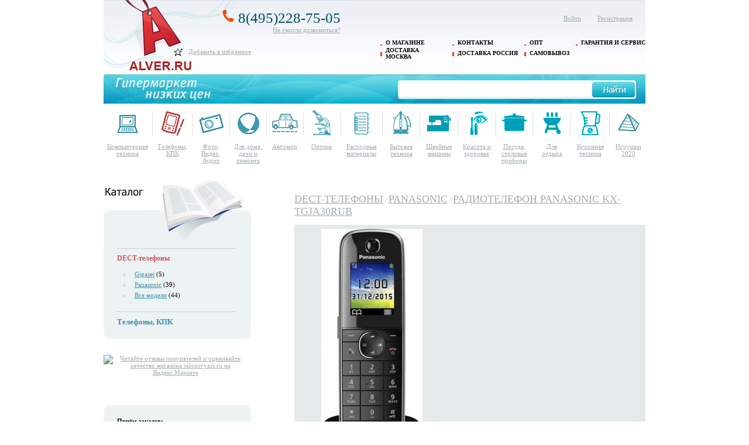

--- FILE ---
content_type: text/html; charset=windows-1251
request_url: http://www.alver.ru/catalog_mobile/dect/id_884/
body_size: 8272
content:
<!DOCTYPE html PUBLIC "-//W3C//DTD XHTML 1.0 Transitional//EN" "http://www.w3.org/TR/xhtml1/DTD/xhtml1-transitional.dtd">
<html xmlns="http://www.w3.org/1999/xhtml">
<head>
<meta http-equiv="Content-Type" content="text/html; charset=windows-1251" />
<title>Panasonic Радиотелефон Panasonic KX-TGJA30RUB &#151; &laquo;Алвер&raquo;</title>
<meta name="keywords" content=""/>
<meta name="description" content=""/>
<link rel="stylesheet" type="text/css" href="/import/gs.css" />
<!--[if !IE]>-->
<link rel="stylesheet" type="text/css" href="/import/alver.css?v=1"/>
<!--<![endif]-->
<!--[if IE]> 
<link rel="stylesheet" type="text/css" href="/import/alver_ie.css?v=2"/>
<![endif]-->

<script type="text/javascript" src="/third/highslide/highslide.js"></script>
<script src="/import/gs.js" type="text/javascript"></script>
<script src="/import/alver.js" type="text/javascript"></script>
<script src="/import/swfobject.js" type="text/javascript"></script>
<!--<script type="text/javascript">swfobject.embedSWF("/img/253x240_rsb_computers.swf", "mkb_flash", "200", "190", "8", null, null, {menu:"false", wmode:"opaque"});</script>-->
<script type="text/javascript" language="javascript">
	hs.graphicsDir = '/third/highslide/graphics/';
	hs.wrapperClassName = 'wide-border';

	
</script>
<script type="text/javascript" src="/import/members/auth.js"></script>
<script type="text/javascript" src="/import/kern/gs.js"></script>
<script type="text/javascript" src="/import/import/AC_RunActiveContent.js"></script>
<script type="text/javascript" src="/import/import/swfobject.js"></script>
<script type="text/javascript" src="/import/import/jquery-1.3.2.min.js"></script>
<script type="text/javascript" src="/import/import/gs.js"></script>
<script type="text/javascript" src="/import/import/AC_ActiveX.js"></script>
<script type="text/javascript" src="/import/import/domname.js"></script>
<script type="text/javascript" src="/import/import/alver.js"></script>
<script type="text/javascript" src="/import/import/jquery-1.8.3.min.js"></script>
<script type="text/javascript" src="/import/scart/scart.js"></script>


<script type="text/javascript">
  var url = "https://alver.ru"; //Адрес Вашего сайта
  var title = "Alver.ru - Гипермаркет Электроники"; //Название Вашего сайта
  function addFavorite(a) {
    try {
      window.external.AddFavorite(url, title);
    }
    catch (e) {
      try {
        window.sidebar.addPanel (title, url, "");
        }
      catch (e) {
        if (typeof(opera)=="object") {
          a.rel = "sidebar";
          a.title = title;
          a.url = url;
          return true;
        }
        else {
          alert("Нажмите Ctrl+D для добавления в избранное");
        }
      }
    }
    return false;
          }
</script>

</head>
<body>



  <div class='page'>
    <div class='login_panel'>
      <form method='post' action='/auth.php?action=login' onsubmit=''>
      <div class='lp_btn'><a href='/auth.php'>Войти</a></div>
      <div class='lp_reg'><a href='/auth.php?action=register'>Регистрация</a></div>
      </form>
  
    </div>
<div class='head' style = 'width:926px;height:177px;background:url(/img/shapka2.jpg);position:relative;'>
<table class="menu">
<tr>
	<td><a href="/about/">О магазине</a></td>
	<td><a href="/contacts/">Контакты</a></td>
	<td><a href="/fororg/">Опт</a></td>
	<td><a href="/guarantee/">Гарантия и сервис</a></td>
</tr>
  <tr>
		<td><a href="/deliverymoscow/">Доставка Москва</a></td>
		<td><a href="/deliveryrussia/">Доставка Россия</a></td>
		<td><a href="/self/">Самовывоз</a></td>
		<!-- <td><a href="/payment/">Оплата</a></td> -->
  </tr>
</table>
<div style="position:absolute;z-index:15;top:82px; left:145px;">
<a href="#" onclick="return addFavorite(this);">Добавить в избранное</a>
</div>

<div style="position:absolute;z-index:160;top:15px; left:200px;text-align:right;">
  <span style="font-size: 25px; color: rgb(1, 78, 103)">
    <img src="/img/trubka.jpg" alt='Телефон'/>
    8(495)228-75-05
  </span>
  <br/>
  <a href="/callback">Не смогли дозвониться?</a>
</div>

      <div class='vsearch'>
        <form method='get' name="form" id="form" action='/search.php'>
        <input type='hidden' name='presence' value='on'/>
        <div class='input1'><input type='text' name='searchkey' value='' onclick='if (this.value=="название модели") this.value="";'/></div>
        <div class='btn1' onclick="this.submit();" style="cursor:pointer;"><input type="submit" style="border: 0px; background: none; height: 25px; cursor: pointer;" value="                        "/></div>
        </form>
      </div>

<div style="position:absolute;z-index:17;top:4px; left:60px;width: 70px; height: 130px; cursor:pointer;"
onclick="location.href='/'">
</div>

    </div>
<!--[if !IE]>-->
<script>
$(document).ready(function(){
	$(".pop_menu_cell").hover(function(){
		$(this).find(".pop_menu").css('display','block');
		$(this).find(".pop_menu").animate({'opacity':1}, 400);
	}, function(){
		$(this).find(".pop_menu").animate({'opacity':0}, 200);
		$(this).find(".pop_menu").css('display','none');
	})
	$(".pop_menu li").click(function(){
		location.href = $(this).find("a").attr('href');
		return false;
	})

	$(".pop_menu_sub").hover(function(){
		$(this).find("ul").css('display','block');
		$(this).find("ul").animate({'opacity':1}, 400);
	}, function(){
		$(this).find("ul").animate({'opacity':0}, 200);
		$(this).find("ul").css('display','none');
	})
})
</script>
<!--<![endif]-->
    <table class='icons'>
      <tr>
<td class='pop_menu_cell'><a href='/catalog_pc/'><img src='/img/globalcategs/pc.gif' width='44' height='44' alt='Компьютерная техника'/></a><br/><a href='/catalog_pc/'>Компьютерная техника</a><ul class='pop_menu'><li class='pop_menu_sub'><a href='#' class='sub_group' onclick='return false'>Периферия &raquo;</a><ul></ul></li><li class='pop_menu_sub'><a href='#' class='sub_group' onclick='return false'>Безопасность &raquo;</a><ul></ul></li><li><a href='/catalog_optv_usbfleshnakopiteli/optv_usbfleshnakopiteli/'>USB-ФЛЕШ НАКОПИТЕЛИ</a></li><li><a href='/catalog_optv_myshgejmerskaya/optv_myshgejmerskaya/'>МЫШЬ ГЕЙМЕРСКАЯ</a></li><li><a href='/catalog_optv_perexodnikiiadaptery/optv_perexodnikiiadaptery/'>ПЕРЕХОДНИКИ И АДАПТЕРЫ</a></li><li><a href='/catalog_po/po/'>Программное обеспечение</a></li></ul></td><td class='icons_sep'><img src='/img/icons_sep.gif' alt=''/></td><td class='pop_menu_cell'><a href='/catalog_mobile/'><img src='/img/globalcategs/mobile_a.gif' width='44' height='44' alt='Телефоны, КПК'/></a><br/><a href='/catalog_mobile/'>Телефоны, КПК</a><ul class='pop_menu'><li><a href='/catalog_mobile/dect/'>DECT-телефоны</a></li><li><a href='/catalog_mobile/iptel/'>IP & SIP ТЕЛЕФОНЫ</a></li><li><a href='/catalog_mobile/accessories/'>Аксессуары для телефонов и планшетов</a></li><li><a href='/catalog_mobile/radiostanziy/'>Радиостанции</a></li></ul></td><td class='icons_sep'><img src='/img/icons_sep.gif' alt=''/></td><td class='pop_menu_cell'><a href='/catalog_fva/'><img src='/img/globalcategs/fva.gif' width='44' height='44' alt='Фото, Видео, Аудио'/></a><br/><a href='/catalog_fva/'>Фото, Видео, Аудио</a><ul class='pop_menu'><li class='pop_menu_sub'><a href='#' class='sub_group' onclick='return false'>Аксессуары &raquo;</a><ul><li><a href='/catalog_aksessuar/aksessuar/'>Аксессуары для аудио-видео-фото техники</a></li><li><a href='/catalog_photoequipment/photoequipment/'>Оборудование для фотопечати</a></li><li><a href='/catalog_fvbags/fvbags/'>Сумки для фото-видео техники</a></li></ul></li><li class='pop_menu_sub'><a href='#' class='sub_group' onclick='return false'>Фото &raquo;</a><ul><li><a href='/catalog_cameralens/cameralens/'>Фотообъективы</a></li><li><a href='/catalog_tripod/tripod/'>Штативы</a></li></ul></li></ul></td><td class='icons_sep'><img src='/img/icons_sep.gif' alt=''/></td><td class='pop_menu_cell'><a href='/catalog_relax/'><img src='/img/globalcategs/relax.gif' width='44' height='44' alt='Для дома, дачи и ремонта'/></a><br/><a href='/catalog_relax/'>Для дома, дачи и ремонта</a><ul class='pop_menu'><li><a href='/catalog_relax/yoga/'>Товары для йоги</a></li></ul></td><td class='icons_sep'><img src='/img/icons_sep.gif' alt=''/></td><td class='pop_menu_cell'><a href='/catalog_auto/'><img src='/img/globalcategs/auto.gif' width='44' height='44' alt='Автомир'/></a><br/><a href='/catalog_auto/'>Автомир</a><ul class='pop_menu'></ul></td><td class='icons_sep'><img src='/img/icons_sep.gif' alt=''/></td><td class='pop_menu_cell'><a href='/catalog_optics/'><img src='/img/globalcategs/optics.gif' width='44' height='44' alt='Оптика'/></a><br/><a href='/catalog_optics/'>Оптика</a><ul class='pop_menu'><li><a href='/catalog_optics/binoculars/'>Бинокли</a></li><li><a href='/catalog_optics/anemometer/'>Ветромеры</a></li><li><a href='/catalog_optics/rangefinders/'>Дальномеры</a></li><li><a href='/catalog_optics/price_fixing/'>Крепления под оптику</a></li><li><a href='/catalog_optics/microscope/'>Микроскопы</a></li><li><a href='/catalog_optics/telescopes/'>Подзорные трубы</a></li><li><a href='/catalog_optics/scopesight/'>Прицелы и коллиматоры</a></li><li><a href='/catalog_optics/price_opticother/'>Разное</a></li><li><a href='/catalog_optics/flash/'>Фонари</a></li></ul></td><td class='icons_sep'><img src='/img/icons_sep.gif' alt=''/></td><td class='pop_menu_cell'><a href='/catalog_consumables/'><img src='/img/globalcategs/consumables.gif' width='44' height='44' alt='Расходные материалы'/></a><br/><a href='/catalog_consumables/'>Расходные материалы</a><ul class='pop_menu'><li><a href='/catalog_consumables/optv_batarejki/'>БАТАРЕЙКИ</a></li><li><a href='/catalog_consumables/battery/'>Батарейки, аккумуляторы</a></li><li><a href='/catalog_consumables/cleaning/'>Чистящие средства</a></li></ul></td><td class='icons_sep'><img src='/img/icons_sep.gif' alt=''/></td><td class='pop_menu_cell'><a href='/catalog_technics/'><img src='/img/globalcategs/technics.gif' width='44' height='44' alt='Бытовая техника'/></a><br/><a href='/catalog_technics/'>Бытовая техника</a><ul class='pop_menu'></ul></td><td class='icons_sep'><img src='/img/icons_sep.gif' alt=''/></td><td class='pop_menu_cell'><a href='/catalog_shvejnyemashiny/'><img src='/img/globalcategs/shvejnyemashiny.gif' width='44' height='44' alt='Швейные машины'/></a><br/><a href='/catalog_shvejnyemashiny/'>Швейные машины</a><ul class='pop_menu'><li><a href='/catalog_shvejnyemashiny/rks_shvejnyemashinkiioverloki/'>Швейные машинки и оверлоки</a></li></ul></td><td class='icons_sep'><img src='/img/icons_sep.gif' alt=''/></td><td class='pop_menu_cell'><a href='/catalog_krasotaizdorovye/'><img src='/img/globalcategs/krasotaizdorovye.gif' width='44' height='44' alt='Красота и здоровье'/></a><br/><a href='/catalog_krasotaizdorovye/'>Красота и здоровье</a><ul class='pop_menu'><li><a href='/catalog_krasotaizdorovye/optv_priborydlyaukladkivolos/'>ПРИБОРЫ ДЛЯ УКЛАДКИ ВОЛОС</a></li></ul></td><td class='icons_sep'><img src='/img/icons_sep.gif' alt=''/></td><td class='pop_menu_cell'><a href='/catalog_posuda/'><img src='/img/globalcategs/posuda.gif' width='44' height='44' alt='Посуда, столовые приборы'/></a><br/><a href='/catalog_posuda/'>Посуда, столовые приборы</a><ul class='pop_menu'></ul></td><td class='icons_sep'><img src='/img/icons_sep.gif' alt=''/></td><td class='pop_menu_cell'><a href='/catalog_forrelax/'><img src='/img/globalcategs/forrelax.gif' width='44' height='44' alt='Для отдыха'/></a><br/><a href='/catalog_forrelax/'>Для отдыха</a><ul class='pop_menu'></ul></td><td class='icons_sep'><img src='/img/icons_sep.gif' alt=''/></td><td class='pop_menu_cell'><a href='/catalog_kitchentech/'><img src='/img/globalcategs/kitchentech.gif' width='44' height='44' alt='Кухонная техника'/></a><br/><a href='/catalog_kitchentech/'>Кухонная техника</a><ul class='pop_menu'><li><a href='/catalog_kitchentech/rks_kuxonnyeizmelchitelichoppery/'>Кухонные измельчители (Чопперы)</a></li></ul></td><td class='icons_sep'><img src='/img/icons_sep.gif' alt=''/></td><td class='pop_menu_cell'><a href='/catalog_toys2020/toys2020_all/'><img src='/img/globalcategs/toys2020.gif' width='44' height='44' alt='Игрушки 2020'/></a><br/><a href='/catalog_toys2020/toys2020_all/'>Игрушки 2020</a><ul class='pop_menu'><li><a href='/catalog_toys2020/toys2020_all/'>Все игрушки</a></li></ul></td>
      </tr>
    </table>
	
			
	
    <table class='main'><tr><td class='col1'>
    <div class='catalog'>
      <table>
        <tr><td><a href='/'><img src='/img/left_catalog.gif' alt=''/></a></td></tr>
        <tr><td class='menu'>
        <!-- begin {left menu} -->

		  <img class='sep' src='/img/left_catalog_line.gif' alt=''/><br/>
          <a style='font-weight:bold;color:#ce555a;font-size:12px' href='/catalog_mobile/dect/'>DECT-телефоны</a><br/>
              <ul>
<li><a href='/catalog_mobile/dect/Gigaset/#show-catalog'>Gigaset</a>&nbsp;(5)</li>
<li><a href='/catalog_mobile/dect/Panasonic/#show-catalog'>Panasonic</a>&nbsp;(39)</li>
<li><a href='/catalog_mobile/dect/'>Все модели</a> (44)</li>
</ul>

          <img class='sep' src='/img/left_catalog_line.gif' alt=''>
				<h3><a href='/catalog_mobile/'>Телефоны, КПК</a></h3>
        <!-- end {left menu} -->
        </td></tr>
        <tr><td><img src='/img/left_catalog_foot.gif' alt=''/></td></tr>
      </table>

<div style='padding:20px 80px 0 0px;text-align:center;'>
<a target='_blank' href="https://clck.yandex.ru/redir/dtype=stred/pid=47/cid=2508/*https://grade.market.yandex.ru/?id=17737&amp;action=link"><img src="https://clck.yandex.ru/redir/dtype=stred/pid=47/cid=2507/*https://grade.market.yandex.ru/?id=17737&amp;action=image&amp;size=2" border="0" width="150" height="101" alt="Читайте отзывы покупателей и оценивайте качество магазина salonsvyazi.ru на Яндекс.Маркете" /></a>
<br/><br/>
<!--<div style='position:relative'>
<a href='/kredit/' style="display:block; position:absolute; width:200px; height:190px; z-index:100; "><img src='/img/transp.gif'></a>	  
<div id="mkb_flash" ></div>
</div>-->
<br/><br/>
<!--
<div style="margin:10px;padding:5px;border-style:solid;border-width:1px;border-color:lightgrey;background:#EAEDF6;">
  <img src="/img/vkontakte16.gif" alt='Вконтакте'/>
  <span style="vertical-align:top">
    <a style='font-weight:bold;color:#545C6F' href="http://vk.com/salonsvyaziruialverru" target='_blank'> Мы Вконтакте</a>
  </span>
</div>
<div style="margin:10px;padding:5px;border-style:solid;border-width:1px;border-color:lightgrey;background:#EAEDF6;">
  <img src="/img/facebook.gif" alt='facebook'/>
  <span style="vertical-align:top">
    <a style='font-weight:bold;color:#545C6F' href="http://www.facebook.com/SalonSvyazi.RU" target='_blank'> Мы на Facebook</a>
  </span>
</div>
-->
</div>

      <br/>
      <table>
        <tr><td><img src='/img/left_catalog_head.gif' alt=''/></td></tr>
        <tr><td class='menu'>
<b>Приём заказов:</b>
<ul>
<li><b>через корзину сайта</b> &#151; круглосуточно</li>
<br/>
<li>
<p><strong>по телефону<br /> (495)228-75-05</strong>&nbsp;<br />пн - пт: с 10:00 до 17:00</p>
<p>cб: с 11 до 17</p>
</li>
</ul>
<!--
<br/>
<b>ICQ-консультанты:</b>
<div style='line-height:30px;padding:10px 0 0 30px;'>

<img src="http://web.icq.com/whitepages/online?icq=642260605&amp;img=5" alt=''/>&nbsp;<a href="http://web.icq.com/whitepages/message_me/1,,,00.icq?uin=642260605&amp;action=message">642260605</a><br/>
<img src="http://web.icq.com/whitepages/online?icq=581236545&amp;img=5" alt=''/>&nbsp;<a href="http://web.icq.com/whitepages/message_me/1,,,00.icq?uin=581236545&amp;action=message">581236545</a><br/>
</div>
-->
<br/>
<b>Обратите внимание:</b>
<ul>
<li>У нас есть <a href='/self'>самовывоз</a>, <a href='/deliverymoscow/'>доставка по Москве</a> и <a href='/deliveryrussia/'>в регионы России</a>.</li>
<li>Весь товар сертифицирован!</li>
</ul>
        </td></tr>
        <tr><td><img src='/img/left_catalog_foot.gif' alt=''/></td></tr>
      </table>

    </div>
    </td><td class='col2'>
    <div class='main'>
<p class='gs_h1'><a class='gs_h1' href='/catalog_mobile/dect/'>DECT-ТЕЛЕФОНЫ</a> / <a class='gs_h1' href='/catalog_mobile/dect/Panasonic/'>PANASONIC</a> / <a class='gs_h1' href='/catalog_mobile/dect/Panasonic/%D0%E0%E4%E8%EE%F2%E5%EB%E5%F4%EE%ED+Panasonic+KX-TGJA30RUB/'>РАДИОТЕЛЕФОН PANASONIC KX-TGJA30RUB</a></p>
	<!--Карта товара-->
	<style type='text/css'>
		.card{ width: 100% }
		.square{ width: 100%; overflow: hidden; background: #e4eaea; padding-top: 7px }
		.card table{ text-align: center; margin-left: 7px; vertical-align: middle; float: left }
		.card table td{ padding: 0; margin:0; border-collapse: collapse; width: 250px; height: 258px; overflow: hidden; background: no-repeat left top }
		.card .view{ float: left; width: 500px; margin-left: 18px; overflow: hidden }
		.card p{ font-size: 12px }
		.card a{ color:#d50550 }
		.card img, .card a, .card span{ vertical-align: middle; font-size: 12px }
		.card .preview{ width: 125px; height: 125px; background: white; margin-right: 10px; float: left; text-align: center; padding:5px; }
		
		.delivery-card .wetitle {
			font-weight: bold;
			display: block;
			font-size: 12px;
			color: #000;
		}
		.card-delivery-table .delivery-card-price {
			font-size: 17px;
		}
		.card-delivery-table span {
			display: block;
			font-size: 11px;
			padding-bottom: 5px;
		}
		.card-delivery-table{
			width: 100%;
			height: 100px;
			vertical-align: top;
			    margin-top: -30px;
		}
		.card-delivery-table td{
			height: 150px!important;
		}
	</style>
	
	<div class='card'>
		<div class='square'>
			
			<table>
				<tr>
					<td> <a href='/images/dect/orig/AKL00017549.jpg' class='highslide ' onclick='return hs.expand(this)'>
						<img src='/images/dect/full/AKL00017549.jpg' alt='Радиотелефон Panasonic KX-TGJA30RUB ' title='Радиотелефон Panasonic KX-TGJA30RUB '/></a>
						<br> <br> 
					</td>
				</tr>
			</table>
			
			<div class='view'>			
				<h1> РАДИОТЕЛЕФОН PANASONIC KX-TGJA30RUB  </h1>
           <h3 style='color: green;'>Артикул: 111-1884 </h3>
            
				<p> 
					<b>Цена:</b> <a href='/cart.php?action=add&amp;categ=11&amp;id=884' style='font-size: 18px;'>5 090&nbsp;руб.</a>
			  					<br>
								<div style='    border: 1px solid #d50550;
    width: 150px;
    padding: 0px 0px 10px 10px;
    border-radius: 10px;
    background: white;'>
					<a href='/cart.php?action=add&amp;categ=11&amp;id=884'><br><img src='/img/icon_tocart.gif' align='middle' /></a>
							<a href='/cart.php?action=add&amp;categ=11&amp;id=884' style='font-size: 18px; color: #d50550;'><b>ЗАКАЗАТЬ!</b></a></div>
					<br> 
					
					<br/>
					
				</p>
			<table class="card-delivery-table">
<tbody>
<tr>
	<td><span class="wetitle">Доставка Москва<br>&nbsp;</span>
	<span class="delivery-card-price">290 руб.</span>
	<span class="delivery-card-date">1-2 дня</span></td>
	<td><span class="wetitle">Самовывоз Москва м.Багратионовская</span>
	<span class="delivery-card-price">Бесплатно</span>
	<span class="delivery-card-date">1-2 дня</strong></span></td>
	<td><span class="wetitle">Самовывоз Москва СДЭК</span>
	<span class="delivery-card-price">190 руб.</span>
	<span class="delivery-card-date">2-3 дня</span></td>
	<td><span class="wetitle">Доставка по России<br>&nbsp;</span>
	<span class="delivery-card-price">от 290 руб.</span>
	<span class="delivery-card-date"><a href="http://alver.ru/deliveryrussia/">Подробнее</a></span></td>
</tr>
</tbody>
</table>
            
			</div>
			
		</div>
	</div>

	
	
	<div style='margin:10px 0 10px 0;font-size:14px;line-height:20px;'><img src='/img/img/rsteac.jpg' style='float:left;margin:0 10px 30px 0;'/>Весь товар нашего магазина, требующий обязательной сертификации, сертифицирован РосТест ЕАС!</div>


	<!--/Карта товара-->
      
<br/><p>радиотрубка, DECT, GAP, спикерфон</p><br/><br/><div class='longdescr'>Тип  - радиотрубка <br/>
Кол-во трубок в комплекте  - 1 <br/>
АОН  - есть <br/>
Время работы в режиме разговора  - 15 ч <br/>
Стандарт DECT  - есть <br/>
Стандарт GAP  - есть <br/>
Кол-во поддерживаемых трубок  - 2 <br/>
Caller ID  - есть <br/>
ECO-режим  - есть <br/>
Время работы в режиме ожидания  - 250 ч <br/>
Дисплей  - есть <br/>
Телефонная книга  - есть <br/>
Кол-во номеров в тел. книге  - 300 <br/>
Автоответчик  - нет <br/>
Спикерфон  - есть <br/>
Радионяня  - есть <br/>
Полифонические мелодии  - есть <br/>
Формат аккумулятора  - AAA <br/>
Кол-во аккумуляторов  - 2 <br/>
SMS  - нет <br/>
Возможность настенной установки  - нет <br/>
Вес  - 120 г <br/></div><br/>
				<table width='400' align='center' style='margin-top: 0px; margin-bottom: 40px;'>
				<tr><td>
					<b><span style='font-size: 18px; '>Цена:</span> &nbsp;<a style='font-size: 18px; color: #d50550;' href='/cart.php?action=add&amp;categ=11&amp;id=884'>5 090&nbsp;руб.</a></b> 
					</td>  <td>
					<a href='/cart.php?action=add&amp;categ=11&amp;id=884'><img src='/img/icon_tocart.gif' align='absmiddle' style='float:left;'/></a> &nbsp;
					<a href='/cart.php?action=add&amp;categ=11&amp;id=884' style='font-size: 18px; color: #d50550;'><b>ЗАКАЗАТЬ!</b></a>
				</tr></table>
				<div style='margin: 40px 0px'><h2>С этим товаром смотрят</h2><table><tr><td>
      <div class='rbox'>
      <table class='frame_small'>
        <tr>
          <td class='col1'><div style='width:140px;height:138px;padding-top:1px;overflow:hidden;'><a href='/catalog_mobile/dect/id_862/'><img src='/images/dect/tn/1545143305-a76a87dde63b330d88c6d38bc769a6ba.jpg' alt='Радиотелефон Panasonic KX-TG8052RUB  '/></a>
		  
		  </div></td>
          <td class='col2'><b><a href='/catalog_mobile/dect/id_862/'>РАДИОТЕЛЕФОН PANASONIC KX-TG8052RUB  </a></b>
            
            <p>Цена:<br/><b><a class='price' href='/cart.php?action=add&amp;categ=11&amp;id=862'>4950&nbsp;руб.</a></b> <a href='/cart.php?action=add&amp;categ=11&amp;id=862'><img src='/img/icon_tocart.gif' alt=''/></a></p><b>в наличии</b>
            
          </td>
        </tr>
      </table>
      <a href='/catalog_mobile/dect/id_862/'><img src='/img/frame_small.gif' alt='Радиотелефон Panasonic KX-TG8052RUB  ' title='Радиотелефон Panasonic KX-TG8052RUB  ' class='frame_small'/></a>
      </div>
</td><td>
      <div class='rbox'>
      <table class='frame_small'>
        <tr>
          <td class='col1'><div style='width:140px;height:138px;padding-top:1px;overflow:hidden;'><a href='/catalog_mobile/dect/id_879/'><img src='/images/dect/tn/AKL00014562.jpg' alt='Радиотелефон Panasonic KX-TGH222RUB  '/></a>
		  
		  </div></td>
          <td class='col2'><b><a href='/catalog_mobile/dect/id_879/'>РАДИОТЕЛЕФОН PANASONIC KX-TGH222RUB  </a></b>
            
            <p>Цена:<br/><b><a class='price' href='/cart.php?action=add&amp;categ=11&amp;id=879'>5820&nbsp;руб.</a></b> <a href='/cart.php?action=add&amp;categ=11&amp;id=879'><img src='/img/icon_tocart.gif' alt=''/></a></p><b>в наличии</b>
            
          </td>
        </tr>
      </table>
      <a href='/catalog_mobile/dect/id_879/'><img src='/img/frame_small.gif' alt='Радиотелефон Panasonic KX-TGH222RUB  ' title='Радиотелефон Panasonic KX-TGH222RUB  ' class='frame_small'/></a>
      </div>
</td></tr><tr>
<td>
      <div class='rbox'>
      <table class='frame_small'>
        <tr>
          <td class='col1'><div style='width:140px;height:138px;padding-top:1px;overflow:hidden;'><a href='/catalog_mobile/dect/id_878/'><img src='/images/dect/tn/1545171889-radiotelefon_panasonic_kx_tgh220ruw_1.jpg' alt='Радиотелефон Panasonic KX-TGH220RUW  '/></a>
		  
		  </div></td>
          <td class='col2'><b><a href='/catalog_mobile/dect/id_878/'>РАДИОТЕЛЕФОН PANASONIC KX-TGH220RUW  </a></b>
            
            <p>Цена:<br/><b><a class='price' href='/cart.php?action=add&amp;categ=11&amp;id=878'>4490&nbsp;руб.</a></b> <a href='/cart.php?action=add&amp;categ=11&amp;id=878'><img src='/img/icon_tocart.gif' alt=''/></a></p><b>в наличии</b>
            
          </td>
        </tr>
      </table>
      <a href='/catalog_mobile/dect/id_878/'><img src='/img/frame_small.gif' alt='Радиотелефон Panasonic KX-TGH220RUW  ' title='Радиотелефон Panasonic KX-TGH220RUW  ' class='frame_small'/></a>
      </div>
</td><td>
      <div class='rbox'>
      <table class='frame_small'>
        <tr>
          <td class='col1'><div style='width:140px;height:138px;padding-top:1px;overflow:hidden;'><a href='/catalog_mobile/dect/id_881/'><img src='/images/dect/tn/AKL00017370.jpg' alt='Радиотелефон Panasonic KX-TGJ310RUB  '/></a>
		  
		  </div></td>
          <td class='col2'><b><a href='/catalog_mobile/dect/id_881/'>РАДИОТЕЛЕФОН PANASONIC KX-TGJ310RUB  </a></b>
            
            <p>Цена:<br/><b><a class='price' href='/cart.php?action=add&amp;categ=11&amp;id=881'>4750&nbsp;руб.</a></b> <a href='/cart.php?action=add&amp;categ=11&amp;id=881'><img src='/img/icon_tocart.gif' alt=''/></a></p><b>в наличии</b>
            
          </td>
        </tr>
      </table>
      <a href='/catalog_mobile/dect/id_881/'><img src='/img/frame_small.gif' alt='Радиотелефон Panasonic KX-TGJ310RUB  ' title='Радиотелефон Panasonic KX-TGJ310RUB  ' class='frame_small'/></a>
      </div>
</td></tr><tr>
<td>
      <div class='rbox'>
      <table class='frame_small'>
        <tr>
          <td class='col1'><div style='width:140px;height:138px;padding-top:1px;overflow:hidden;'><a href='/catalog_mobile/dect/id_877/'><img src='/images/dect/tn/AKL00014560.jpg' alt='Радиотелефон Panasonic KX-TGH220RUB  '/></a>
		  
		  </div></td>
          <td class='col2'><b><a href='/catalog_mobile/dect/id_877/'>РАДИОТЕЛЕФОН PANASONIC KX-TGH220RUB  </a></b>
            
            <p>Цена:<br/><b><a class='price' href='/cart.php?action=add&amp;categ=11&amp;id=877'>4490&nbsp;руб.</a></b> <a href='/cart.php?action=add&amp;categ=11&amp;id=877'><img src='/img/icon_tocart.gif' alt=''/></a></p><b>в наличии</b>
            
          </td>
        </tr>
      </table>
      <a href='/catalog_mobile/dect/id_877/'><img src='/img/frame_small.gif' alt='Радиотелефон Panasonic KX-TGH220RUB  ' title='Радиотелефон Panasonic KX-TGH220RUB  ' class='frame_small'/></a>
      </div>
</td><td>
      <div class='rbox'>
      <table class='frame_small'>
        <tr>
          <td class='col1'><div style='width:140px;height:138px;padding-top:1px;overflow:hidden;'><a href='/catalog_mobile/dect/id_859/'><img src='/images/dect/tn/AKL00012680.jpg' alt='Радиотелефон Panasonic KX-TG6822RUM Steel  '/></a>
		  
		  </div></td>
          <td class='col2'><b><a href='/catalog_mobile/dect/id_859/'>РАДИОТЕЛЕФОН PANASONIC KX-TG6822RUM STEEL  </a></b>
            
            <p>Цена:<br/><b><a class='price' href='/cart.php?action=add&amp;categ=11&amp;id=859'>4770&nbsp;руб.</a></b> <a href='/cart.php?action=add&amp;categ=11&amp;id=859'><img src='/img/icon_tocart.gif' alt=''/></a></p><b>в наличии</b>
            
          </td>
        </tr>
      </table>
      <a href='/catalog_mobile/dect/id_859/'><img src='/img/frame_small.gif' alt='Радиотелефон Panasonic KX-TG6822RUM Steel  ' title='Радиотелефон Panasonic KX-TG6822RUM Steel  ' class='frame_small'/></a>
      </div>
</td></tr><tr>
</tr></table></div>
    </div>
    </td></tr></table>

    <table class='footline'>
      <tr>
        <td class='col1'> 8(495)228-75-05</td>
        <td class='col2'>
		
          <a href='/about/'>О магазине</a> |
          <a href='/vacancy/'>Вакансии</a> |
		   <a href='/dealers/'>Организациям</a> |
		   <!--<a href='/investor/'>Инвесторам</a> |-->
          <a href='/contacts/'>Контакты</a>
        </td>
      </tr>
    </table>

    <table class='footer'>
      <tr>
        <td class='col1'><a href='/payment/'>
				<img style='height:25px;' src='/img/cards.png'><img style='height:25px;' src='/img/webmoney.png'></a><br>
				<img style='height:25px;' src='/img/visa_v.gif'>&nbsp;<img style='height:25px;' src='/img/mc_sc.gif'>
				</td>
        <td class='col2'>
		<b>© 2002—2026 ООО &laquo;Алвер&raquo;</b><br/>Москва, Проспект Вернадского, д.78, стр.7<br/>
		Информация, представленная на сайте, публичной офертой не является.<br/><br/>
          	Сайт сделан в студии <a href='http://www.designcoda.ru/' target='_blank'>Дизайн КОДА</a>
        </td>
        <td class='col3'>
<!--LiveInternet counter--><script type="text/javascript"><!--
document.write("<a href='http://www.liveinternet.ru/click' "+
"target=_blank><img src='//counter.yadro.ru/hit?t45.10;r"+
escape(document.referrer)+((typeof(screen)=="undefined")?"":
";s"+screen.width+"*"+screen.height+"*"+(screen.colorDepth?
screen.colorDepth:screen.pixelDepth))+";u"+escape(document.URL)+
";"+Math.random()+
"' alt='' title='LiveInternet' "+
"border='0' width='31' height='31'><\/a>")
//--></script><!--/LiveInternet-->
        </td>
      </tr>
    </table>

	<p style='text-align:center;font-size:11px;margin:20px 0;'>При использовании сайта Вы как посетитель соглашаетесь с <a href="/policy/" target="_blank">политикой конфиденциальности</a> компании <br/>и даёте своё <a href="/agreement/" target="_blank">согласие на обработку персональных данных</a> при отправке любых форм через сайт.</p>

  </div>

<!-- Yandex.Metrika counter -->
<div style="display:none;"><script type="text/javascript">
(function(w, c) {
    (w[c] = w[c] || []).push(function() {
        try {
            w.yaCounter702997 = new Ya.Metrika({id:702997,
                    clickmap:true,
                    trackLinks:true,
                    accurateTrackBounce:true});
        }
        catch(e) { }
    });
})(window, 'yandex_metrika_callbacks');
</script></div>
<script src="//mc.yandex.ru/metrika/watch_visor.js" type="text/javascript" defer="defer"></script>
<noscript><div><img src="//mc.yandex.ru/watch/702997" style="position:absolute; left:-9999px;" alt="" /></div></noscript>
<script type="text/javascript">(window.Image ? (new Image()) : document.createElement('img')).src = location.protocol + '//vk.com/rtrg?r=ACzEhNkH7JELfdE/rMoZDgLsxdjBEZDkP3tCZo29Rf2UbvFGa83s3D0TOeBI/j/bEhJyUEA2yczhrWSxchMInEeoQkR*WS4aodfQlVXuMmi8L2EzLpHxm2CdUeBodEiJsCgyq8JsC*/*CMoJl/FCHvK1aJxQndeqijXrs*WWchE-';</script>
<!-- /Yandex.Metrika counter -->

<!-- || -->
</body>
</html>

--- FILE ---
content_type: text/html; charset=windows-1251
request_url: http://www.alver.ru/import/members/auth.js
body_size: 3682
content:

var wndNewWindow;
var scrwidth, srcheight, leftOffset, topOffset;

var metro_state = "";
var show_delivery_block = 0;
var show_login_block = 0;

function cart_order_select_city ()
{
    var imWidth = 400, imHeight = 300;
    var id;

    scrwidth = window.screen.width;
    scrheight = window.screen.height;
    leftOffset = (scrwidth-imWidth)/2;
    topOffset = (scrheight-imHeight)/2;

    id = findObj("rusregion").value;

    if((scrwidth < imWidth) || (srcheight < imHeight))
      {
        leftOffset = 0;
        topOffset = 0;
      }

    wndNewWindow=open("/smart.php?action=select_city&from=cart&id="+id, "", 
        "toolbar=no,menubar=no,scrollbars=yes,left="+leftOffset+",top="+topOffset+",directories=no,width="+imWidth+",height="+imHeight);
}

function cart_order_region_change ()
{
  var region, rusregion;
  rusregion = findObj ("rusregion");
  region = rusregion.options[rusregion.selectedIndex].text;

  findObj ("addr_city").value = "";

  if (region.indexOf(' г.') == -1)
    {
      findObj ("tr_addr_city").style.display = "";
    }
  else
    {
      findObj ("tr_addr_city").style.display = "none";
    }

  if (region.indexOf('Москва г.') == -1)
    {
      findObj ("tr_metro").style.display = "none";
    }
  else
    {
      findObj ("tr_metro").style.display = "";
      cart_order_delivery_change();
    }

  metro_state = findObj ("tr_metro").style.display;

  if (show_delivery_block)
    {
      if (metro_state == "" && findObj ("delivery_type").selectedIndex == 1)
        {
          findObj ("tr_delivery_moscow").style.display = "";
        }
      else
        {
          findObj ("tr_delivery_moscow").style.display = "none";
          if (findObj ("delivery_type").selectedIndex == 0)
              findObj ("delivery_type").selectedIndex = 3;

          if (show_delivery_block)
              findObj ("radio_delivery_moscow_special0").checked = true;
        }
    
      if (metro_state != "" && findObj ("delivery_type").selectedIndex == 3)
          findObj ("delivery_count").value = rusregion.options[rusregion.selectedIndex].title;
    }

  if (metro_state != "" && findObj ("payment_type").selectedIndex == 1)
    {
      findObj ("payment_type").selectedIndex = 0;
      findObj ("delivery_type").selectedIndex = 0;
    }
}

function cart_order_country_change ()
{
  var country;
  country = findObj ("country");

  findObj ("country_other").value = "";

  if (country.options[country.selectedIndex].text == 'Российская Федерация')
    {
      findObj ("tr_country_other").style.display = "none";
      findObj ("tr_city_other").style.display = "none";
      findObj ("tr_rusregion").style.display = "";
      findObj ("tr_metro").style.display = metro_state;
      if (show_delivery_block)
        {
          if (metro_state == "") cart_order_delivery_change();
          else findObj ("delivery_count").value = findObj ("rusregion").options[findObj ("rusregion").selectedIndex].title;
        }
    }
  else
    {
      findObj ("tr_country_other").style.display = "";
      findObj ("tr_city_other").style.display = "";
      findObj ("tr_rusregion").style.display = "none";
      metro_state = findObj ("tr_metro").style.display;
      findObj ("tr_metro").style.display = "none";
      if (show_delivery_block)
        {
          findObj ("delivery_count").value = "Уточните у наших менеджеров";
        }

      if (findObj ("radio_person_type1").checked == true)
        {
          findObj ("radio_person_type0").checked = true;
          alert ('С юр.лицами мы работаем только на территории РФ');
          findObj ("payment_type").selectedIndex = 0;
          alert_payment_change ();
        }

      if (findObj ("payment_type").selectedIndex == 1 || findObj ("payment_type").selectedIndex == 2)
          findObj ("payment_type").selectedIndex = 0;

      if (show_delivery_block)
          findObj ("radio_delivery_moscow_special0").checked = true;
    }
}

function cart_order_payment_type_change ()
{
  var payment_type = findObj ("payment_type");

  findObj ("tr_wmid").style.display = "none";
  findObj ("tr_yam").style.display = "none";

  if (payment_type.options[payment_type.selectedIndex].text == 'Яндекс.Деньги')
    {
      findObj ("tr_yam").style.display = "";
    }

  if (payment_type.options[payment_type.selectedIndex].text == 'WebMoney')
    {
      findObj ("tr_wmid").style.display = "";
    }

 if (payment_type.selectedIndex == 5)
    {
      findObj ("showcomiss").style.display = "block";
    }
 else
	findObj ("showcomiss").style.display = "none";
	

  alert_payment_change ();

  if (show_delivery_block)
    {
      if (payment_type.selectedIndex == 1)
        {
          findObj ("delivery_type").selectedIndex = 1;
          cart_order_delivery_change ();
        }
      else if (payment_type.selectedIndex == 2)
        {
          findObj ("delivery_type").selectedIndex = 3;
          cart_order_delivery_change ();
        }
      else
        {
          if (findObj ("delivery_type").selectedIndex == 1)
            {
              findObj ("delivery_type").selectedIndex = 0;
              cart_order_delivery_change ();
            }
        }
    }
}

function alert_payment_change ()
{
  var payment_type = findObj ("payment_type");

  if (findObj ("radio_person_type0").checked == true)
    {
      if (payment_type.selectedIndex == 4)
        {
          alert ("Этот способ оплаты доступен только для юридических лиц");
          payment_type.selectedIndex = 3;
        }
    }

  if (findObj ("radio_person_type1").checked == true)
    {
      if (payment_type.selectedIndex != 4)
        {
          alert ("Для юридических лиц возможна оплата только по безналичному расчёту");
          payment_type.selectedIndex = 4;
        }
    }

  if (metro_state != "" && findObj("rusregion").options[findObj("rusregion").selectedIndex].text != "Московская обл.")
    {
      if (payment_type.selectedIndex == 1)
        {
          alert ("Оплата наличными курьеру доступна только для Москвы и области");
          payment_type.selectedIndex = 0;
        }
    }

  if (findObj ("country").selectedIndex != 0)
    {
      if (payment_type.selectedIndex == 1 || payment_type.selectedIndex == 2)
        {
          alert ("Оплата наличными курьеру и наложенным платежом\nдоступны только для России");
          payment_type.selectedIndex = 0;
        }
    }
}

function cart_order_metro_change ()
{
  if (findObj ("delivery_type").selectedIndex == 0) findObj ("delivery_type").selectedIndex = 1;
  if (findObj ("metro").options [findObj ("metro").selectedIndex].title == "за МКАДом")
    {
      if (findObj ("delivery_moscow_mkad").selectedIndex == 0)
        {
          alert ("Внимание! Ваша станция метро находится за МКАДом\nТип доставки изменён");
          findObj ("delivery_moscow_mkad").selectedIndex = 1;
        }
    }
  else
    {
      if (findObj ("delivery_moscow_mkad").selectedIndex > 0)
        {
          alert ("Внимание! Ваша станция метро находится внутри МКАД\nТип доставки изменён");
          findObj ("delivery_moscow_mkad").selectedIndex = 0;
        }
    }
  cart_order_delivery_special_change ();
  cart_order_delivery_change ();
}

function cart_order_delivery_special_change ()
{
  if (findObj ("delivery_moscow_mkad").selectedIndex > 0)
    {
      if (! findObj ("radio_delivery_moscow_special0").checked)
          alert ("Срочные виды доставки доступны только в пределах МКАД");
      findObj ("radio_delivery_moscow_special0").checked = true;
      return;
    }

  if (findObj ("delivery_time").options [findObj ("delivery_time").selectedIndex].title > 0)
    {
      if (! findObj ("radio_delivery_moscow_special0").checked)
          alert ("Срочные виды доставки доступны только в будние дни");
      findObj ("radio_delivery_moscow_special0").checked = true;
      return;
    }

  if (findObj ("radio_delivery_moscow_special1").checked)
    {
      findObj ("delivery_type").selectedIndex = 1;
      findObj ("delivery_moscow_mkad").selectedIndex = 0;
      findObj ("delivery_count").value = 0;
    }

  if (findObj ("radio_delivery_moscow_special2").checked)
    {
      findObj ("delivery_type").selectedIndex = 1;
      findObj ("delivery_moscow_mkad").selectedIndex = 0;
      findObj ("delivery_count").value = 0;
    }

  cart_order_delivery_change ();
}

function cart_order_delivery_change ()
{
  var obj_time,obj_mkad,time,mkad;

  if (!show_delivery_block) return;

  obj_time = findObj ("delivery_time");
  obj_mkad = findObj ("delivery_moscow_mkad");
  obj_type = findObj ("delivery_type");

  if (metro_state == "")
    {
      if (findObj ("delivery_type").selectedIndex == 2 || findObj ("delivery_type").selectedIndex == 3)
        {
          findObj ("payment_type").selectedIndex = 1;
          findObj ("delivery_type").selectedIndex = 1;
          alert ("Доставка по Москве возможна только курьером");
        }
    }

  if (findObj ("metro").options [findObj ("metro").selectedIndex].title == "за МКАДом")
    {
      if (findObj ("delivery_moscow_mkad").selectedIndex == 0)
        {
          alert ("Внимание! Ваша станция метро находится за МКАДом\nТип доставки изменён");
          findObj ("delivery_moscow_mkad").selectedIndex = 1;
        }
    }

  if (obj_type.selectedIndex > 1 || obj_mkad.selectedIndex != 0 || obj_time.options[obj_time.selectedIndex].title != 0)
      findObj ("radio_delivery_moscow_special0").checked = true;

  if (obj_type.selectedIndex == 1)
    {
      findObj ("tr_delivery_moscow").style.display = "";
      if (findObj ("radio_person_type0").checked == true)
          findObj ("payment_type").selectedIndex = 1;
    }
  else
    {
      findObj ("tr_delivery_moscow").style.display = "none";
      if (findObj ("payment_type").selectedIndex == 1)
          findObj ("payment_type").selectedIndex = 0;
    }

  if ((metro_state != ""  && findObj("rusregion").options[findObj("rusregion").selectedIndex].text != "Московская обл.") || findObj ("country").selectedIndex != 0)
    {
      if (findObj ("payment_type").selectedIndex == 1 || findObj ("delivery_type").selectedIndex == 1)
        {
          findObj ("tr_delivery_moscow").style.display = "none";
          findObj ("payment_type").selectedIndex = 0;
          findObj ("delivery_type").selectedIndex = 0;
          findObj ("delivery_count").value = findObj ("rusregion").options[findObj ("rusregion").selectedIndex].title;
          alert ("Доставка курьером возможна только по Москве и области");
          return;
        }
    }

  if (findObj ("radio_delivery_moscow_special0").checked == false) return;

  if (findObj ("delivery_type").selectedIndex == 1)
    {
      time = obj_time.options[obj_time.selectedIndex].title;
      mkad = obj_mkad.options[obj_mkad.selectedIndex].value;
      
      if (time == 0 && mkad == 0)
          findObj ("delivery_count").value = 0;
      
      if (time == 0 && mkad == 1)
          findObj ("delivery_count").value = 0;
      
      if (time == 0 && mkad == 2)
          findObj ("delivery_count").value = 0;
      
      if (time == 1 && mkad == 0)
          findObj ("delivery_count").value = 0;
      
      if (time == 1 && mkad == 1)
          findObj ("delivery_count").value = 0;
      
      if (time == 1 && mkad == 2)
          findObj ("delivery_count").value = 0;
    }
  else if (findObj ("delivery_type").selectedIndex == 2)
    {
      findObj ("delivery_count").value = "(до траспортной компании) 0";
    }
  else if (findObj ("delivery_type").selectedIndex == 3)
    {
      findObj ("delivery_count").value = findObj ("rusregion").options[findObj ("rusregion").selectedIndex].title;
    }
}

function register_initform (who)
{
  findObj ("noscript_label1").style.display = "none";

  if (show_delivery_block)
    {
      if (metro_state == "" && findObj ("delivery_type").selectedIndex == 1)
        {
          findObj ("tr_delivery_moscow").style.display = "";
        }
      else
        {
          findObj ("tr_delivery_moscow").style.display = "none";
        }
    }

  if (who == 0)
    {
      findObj ("radio_person_type0").checked = true;
      findObj ("juridical_label1").style.display = "none";
      findObj ("natural_label1").style.display = "";

      findObj ("tr_orgname").style.display = "none";

      findObj ("tr_bank_name").style.display = "none";
      findObj ("tr_bank_bic").style.display = "none";
      findObj ("tr_bank_coraccount").style.display = "none";
      findObj ("tr_bank_account").style.display = "none";
      findObj ("tr_tin").style.display = "none";
      findObj ("tr_trrc").style.display = "none";
      findObj ("tr_okpo").style.display = "none";
      findObj ("tr_legal_address").style.display = "none";
      findObj ("payment_type").selectedIndex = 0;
    }
  else
    {
      findObj ("radio_person_type1").checked = true;
      findObj ("natural_label1").style.display = "none";
      findObj ("juridical_label1").style.display = "";

      findObj ("tr_orgname").style.display = "";

      findObj ("tr_bank_name").style.display = "";
      findObj ("tr_bank_bic").style.display = "";
      findObj ("tr_bank_coraccount").style.display = "";
      findObj ("tr_bank_account").style.display = "";
      findObj ("tr_tin").style.display = "";
      findObj ("tr_trrc").style.display = "";
      findObj ("tr_okpo").style.display = "";
      findObj ("tr_legal_address").style.display = "";
      findObj ("payment_type").selectedIndex = 4;
    }

  if (show_delivery_block)
    {
      if (findObj ("delivery_count").value == "")
          findObj ("delivery_count").value = 0;
    }

  // Disable at all

//  findObj ("tr_skype").style.display = "none";
//  findObj ("tr_itn").style.display = "none";
//  findObj ("tr_phone3").style.display = "none";
//  findObj ("tr_email2").style.display = "none";
//  findObj ("tr_web").style.display = "none";
}

function change_delivery_time_special (what)
{
  var from = 0, till = 0;
  from = findObj ('delivery_time_from').options [findObj ('delivery_time_from').selectedIndex].text;
  till = findObj ('delivery_time_till').options [findObj ('delivery_time_till').selectedIndex].text;

  if (what == 'from')
    {
      if (till - from < 4)
          findObj ('delivery_time_till').selectedIndex = findObj ('delivery_time_from').selectedIndex;
    }

  if (what == 'till')
    {
      if (till - from < 4)
          findObj ('delivery_time_from').selectedIndex = findObj ('delivery_time_till').selectedIndex;
    }
}

var old_zip;
function change_addr_zip ()
{
  var zip = findObj ("addr_zip").value;
  if (zip.length < 6)
    {
      return;
    }

  if (zip == old_zip) return;
  old_zip = zip;

  dhtmlLoadScript("/smart.php?action=region_by_zip&zip="+zip+"&rnd="+Math.random());
}

function check_free_login (login)
{
  dhtmlLoadScript("/smart.php?action=checkfreelogin&login="+login+"&rnd="+Math.random());
}

function check_password_repeat (pass1, pass2)
{
  if (pass1 == '' || pass2 == '')
      findObj ("div_check_password_repeat").innerHTML = "<span style='color:#808080;'>Придумайте пароль и введите повтор пароля для проверки</span>";
  else if (pass1 != pass2)
      findObj ("div_check_password_repeat").innerHTML = "<span style='color:red;'>Пароли не совпадают</span>";
  else
      findObj ("div_check_password_repeat").innerHTML = "<span style='color:green;'>Пароли совпадают</span>";
}

function check_register_form () 
{
  var ptype0, ptype1, obj;
  ptype0 = findObj ('radio_person_type0');
  ptype1 = findObj ('radio_person_type1');

  if (show_login_block)
    {
      obj = findObj ('login');
      if (obj.value == "")
        {
          alert('Пожалуйста, заполните Логин\nИспользуя логин и пароль, Вы сможете позже авторизоваться на сайте');
          return false;
        }
      
      obj = findObj ('password');
      if (obj.value == "")
        {
          alert('Пожалуйста, заполните Пароль\nИспользуя логин и пароль, Вы сможете позже авторизоваться на сайте');
          return false;
        }

      if (findObj ('password').value != findObj ('password_check').value)
        {
          alert('Поля «Пароль» и «Повтор пароля» не совпадают');
          return false;
        }
    }

  if (ptype0.checked == false && ptype1.checked == false)
    {
      alert('Укажите Ваш юридический статус (физ. или юр. лицо)');
      return false;
    }

  if (ptype0.checked == true)
    {
    }
  else
    {
      obj = findObj ('orgname');
      if (obj.value == "")
        {
          alert('Пожалуйста, заполните Название');
          return false;
        }
    }

 /* obj = findObj ('delivery_type');
  if (obj.value == 1 && findObj ('delivery_time').options [findObj ('delivery_time').selectedIndex].value == 1770066000)
    {
      var from = 0, fix_hour = 0, cur_hour = '12';
      from = findObj ('delivery_time_from').options [findObj ('delivery_time_from').selectedIndex].text;
      till = findObj ('delivery_time_till').options [findObj ('delivery_time_till').selectedIndex].text;
      fix_hour = findObj ('delivery_time_fix_hour').options [findObj ('delivery_time_fix_hour').selectedIndex].text;
      fix_min = findObj ('delivery_time_fix_min').options [findObj ('delivery_time_fix_min').selectedIndex].text;

      if (findObj ("radio_delivery_moscow_special0").checked == true)
          if (cur_hour > till - 4)
            {
              alert('Время доставки не может быть выбрано в интервале от '+from+':00, так как сейчас в Москве более '+cur_hour+':00');
              return false;
            }

      if (findObj ("radio_delivery_moscow_special1").checked == true)
          if (cur_hour >= fix_hour)
            {
              alert('Время доставки не может быть выбрано к '+fix_hour+':'+fix_min+', так как сейчас в Москве более '+cur_hour+':00');
              return false;
            }
    }
*/
  obj = findObj ('req1');
  if (obj.value == "")
    {
      alert('Пожалуйста, заполните ФИО контактного лица');
      return false;
    }

  obj = findObj ('local_number0');
  if (obj.value == "")
    {
      alert('Пожалуйста, заполните контактный телефон');
      return false;
    }

  obj = findObj ('email0');
  if (obj.value == "" && 1)
    {
      alert('Пожалуйста, заполните контактный E-mail');
      return false;
    }
  else if ((obj.value.indexOf('@') == -1 || obj.value.indexOf('.') == -1) && 1)
    {
      alert('Неверный формат E-mail');
      return false;
    }
/*
  obj = findObj ('addr_street0');
  if (obj.value == "")
    {
      alert('Пожалуйста, заполните адрес');
      return false;
    }*/
/*
  obj = findObj ('addr_house');
  if (obj.value == "")
    {
      alert('Пожалуйста, заполните номер дома');
      return false;
    }

  obj = findObj ('delivery_type');
  if (obj.value == 0)
    {
      alert('Пожалуйста, выберите способ доставки');
      return false;
    }

  obj = findObj ('addr_zip');
  if (metro_state != "" && obj.value == "")
    {
      alert('Пожалуйста, заполните почтовый индекс');
      return false;
    }
*/
  return true;
}

function check_login_form (prefix) 
{
  var obj1, obj2;

  obj1 = findObj (prefix+'web_auth_user');
  obj2 = findObj (prefix+'web_auth_pw');

  if (obj1.value == "" || obj2.value == "")
    {
      alert('Укажите Ваш логин и пароль');
      return false;
    }

  return true;
}


--- FILE ---
content_type: text/css
request_url: http://www.alver.ru/import/gs.css
body_size: 771
content:
span.inline_link {display:inline;border-bottom: 1px dashed #215DF7;}
span.inline_link * {text-decoration: none !important;}

a.gs_db, td.gs_db {font-family:Tahoma; font-size:11px;font-weight:normal;}
th.gs_db {font-family:Tahoma; font-size:11px;font-weight:bold;}
table.gs_db {border-style:none none solid solid;border-width:1px;border-color:#333333;}
th.gs_db,td.gs_db {border-style:solid solid none none;border-width:1px;border-color:#333333;}
p.normal {font-weight:normal;}

.center {text-align:center;}

#gsnav * {font-weight:normal;font-family:Tahoma;font-size:11px;line-height:15px;color:#EEEEEE;}
#gsnav li {list-style-type:circle;}
#gsnav b {font-size:12px;font-weight:bold;}
#gsnav ul {padding:0px 0px 0px 0px;margin:0px 0px 0px 25px;}

#authorized, #authorized * {font-weight:normal;font-family:Tahoma;font-size:11px;line-height:15px;color:#EEEEEE;}
#authorized b {font-weight:bold;}

#reg_form, #reg_form * {font-weight:normal;}
#reg_form b, #reg_form strong {font-weight:bold;}

sup.cart_order { font-size: 90%; vertical-align: super; color: #F00000;}
table.cart_order {width:600px;margin:0px;}
input.cart_order {width:300px;}
textarea.cart_order {width:300px;}
select.cart_order {width:307px;}
input.cart_order_short1 {width:249px;}
input.cart_order_short {width:40px;}

.gs_auth {}
.gs_auth td {padding:2px 5px 2px 5px !important;}
.gs_auth td.l {text-align:right;}
.gs_auth td.r {text-align:left;}
.gs_auth .form_text {border:solid 1px #999999;width:170px;height:16px;font-size:14px;}
.gs_auth .form_btn {font-family:Tahoma; font-size:13px;padding:0px;}

table.gs_scart {width:100%;margin:10px 0 10px 0;}
table.gs_scart th, table.gs_scart td {padding:2px 5px 2px 5px;}
table.gs_scart td.cart_content {border:solid 2px #FFF;}
table.gs_scart th {white-space:nowrap;}

table.one_item_tech_info {margin:10px 10px 30px 10px;width:500px;}
table.one_item_tech_info td {padding:4px;}
table.one_item_tech_info td.oii2 {text-align:right;border-style:none solid solid none;border-width:1px;border-color:#CFCFCF;}
table.one_item_tech_info td.oii3 {text-align:left;border-style:none none solid solid;border-width:1px;border-color:#CFCFCF;}

table.cart_order td {vertical-align:top;}
#register_form p {margin:5px 0 8px 0;padding:0px;}
#register_form h2 {margin:5px 0 0 0;padding:0px;}

table.ca_pricelist {width:600px;}
table.ca_pricelist td {height:20px;border-style:none none dashed none;border-width:1px;}
table.ca_pricelist td.right {text-align:right;}

--- FILE ---
content_type: application/javascript
request_url: http://mc.yandex.ru/metrika/watch_visor.js
body_size: 68370
content:
(function(){var p;function aa(a){var b=0;return function(){return b<a.length?{done:!1,value:a[b++]}:{done:!0}}}function q(a){var b="undefined"!=typeof Symbol&&Symbol.iterator&&a[Symbol.iterator];if(b)return b.call(a);if("number"==typeof a.length)return{next:aa(a)};throw Error(String(a)+" is not an iterable or ArrayLike");}function ba(a){for(var b,c=[];!(b=a.next()).done;)c.push(b.value);return c}function ca(a){return a instanceof Array?a:ba(q(a))}
var da="function"==typeof Object.create?Object.create:function(a){function b(){}b.prototype=a;return new b},ea;if("function"==typeof Object.setPrototypeOf)ea=Object.setPrototypeOf;else{var fa;a:{var ha={a:!0},ia={};try{ia.__proto__=ha;fa=ia.a;break a}catch(a){}fa=!1}ea=fa?function(a,b){a.__proto__=b;if(a.__proto__!==b)throw new TypeError(a+" is not extensible");return a}:null}var ja=ea;
function ka(a,b){a.prototype=da(b.prototype);a.prototype.constructor=a;if(ja)ja(a,b);else for(var c in b)if("prototype"!=c)if(Object.defineProperties){var d=Object.getOwnPropertyDescriptor(b,c);d&&Object.defineProperty(a,c,d)}else a[c]=b[c];a.yi=b.prototype}var la={construct:"Metrika",callbackPostfix:"",version:"1ptu0z57k94qhjh0kzkheqxxy2ye3",host:"mc.yandex.com"},ma={1448797873:1,1703706200:1,2084406979:1,3961311172:1};function na(a,b){return b(a)}
function oa(a){return function(b){return function(c){return a(b,c)}}}function pa(a){return function(b){return function(c){return a(c,b)}}}var qa=oa(function(a,b){return a===b}),ra=oa(function(a,b){a(b);return b}),sa=oa(na);function u(){}var ta=[];
function ua(a,b){if(!b||"function"!==typeof b)return!1;try{var c=""+b}catch(h){return!1}var d=c.length;if(d>35+a.length)return!1;for(var e=d-13,f=0,g=8;g<d;g+=1){f="[native code]"[f]===c[g]||7===f&&"-"===c[g]?f+1:0;if(12===f)return!0;if(!f&&g>e)break}return!1}function va(a,b){var c=ua(a,b);b&&!c&&ta.push([a,b]);return c}function wa(a,b){return va(b,a)&&a}function xa(a,b){for(var c=0;c<b.length;c+=1)if(b[c]===a)return c;return-1}var ya;
function za(a){if(ya)return ya;var b=!1;try{b=[].indexOf&&0===[void 0].indexOf(void 0)}catch(d){}var c=a.Array&&a.Array.prototype&&wa(a.Array.prototype.indexOf,"indexOf");return ya=a=b&&c?function(d,e){return c.call(e,d)}:xa}var Aa=za(window),Ba=pa(Aa);function w(a){return a}function Ca(a,b){return b}function Da(a){return!a}var Ea=wa(Array.from,"from");function Fa(a){for(var b=a.length,c=[],d=0;d<b;d+=1)c.push(a[d]);return c}function Ga(a){if(Ea)try{return Ea(a)}catch(b){}return Fa(a)}
function x(a,b){var c=[],d=[];var e=b?b:w;return function(){var f=Ga(arguments),g=e.apply(null,ca(f)),h=Aa(g,d);if(-1!==h)return c[h];f=a.apply(null,ca(f));c.push(f);d.push(g);return f}}var Ha=/\./g;function z(a){return"string"===typeof a}var Ia=wa(String.prototype.indexOf,"indexOf");function Ja(a,b){for(var c=0,d=a.length-b.length,e=0;e<a.length;e+=1){c=a[e]===b[c]?c+1:0;if(c===b.length)return e-b.length+1;if(!c&&e>d)break}return-1}var Ka=Ia?function(a,b){return Ia.call(a,b)}:Ja;
function La(a,b){return Ka(a,b)}function Ma(a,b){return!(!a||-1===Ka(a,b))}function Na(a){return""+a}function Oa(a){return a.replace(/\^/g,"\\^").replace(/\$/g,"\\$").replace(Ha,"\\.").replace(/\[/g,"\\[").replace(/\]/g,"\\]").replace(/\|/g,"\\|").replace(/\(/g,"\\(").replace(/\)/g,"\\)").replace(/\?/g,"\\?").replace(/\*/g,"\\*").replace(/\+/g,"\\+").replace(/\{/g,"\\{").replace(/\}/g,"\\}")}var Pa=qa(null);function A(a){return"function"===typeof a}var B=qa(void 0);
function Qa(a){return B(a)||Pa(a)}function Ra(a){return!Pa(a)&&!B(a)&&"[object Object]"===Object.prototype.toString.call(a)}function Sa(a,b,c){b=void 0===b?[]:b;c=c||{};var d=b.length,e=a;A(e)&&(e="d",c[e]=a);var f;d?1===d?f=c[e](b[0]):2===d?f=c[e](b[0],b[1]):3===d?f=c[e](b[0],b[1],b[2]):4===d&&(f=c[e](b[0],b[1],b[2],b[3])):f=c[e]();return f}var Ta=wa(Function.prototype.bind,"bind");
function Ua(){var a=Ga(arguments);a=q(a);var b=a.next().value,c=a.next().value,d=ba(a);return function(){var e=[].concat(ca(d),ca(Ga(arguments)));if(Function.prototype.call)return Function.prototype.call.apply(b,[c].concat(ca(e)));if(c){for(var f="_b";c[f];)f+="_"+f.length;c[f]=b;e=c[f]&&Sa(f,e,c);delete c[f];return e}return Sa(b,e)}}var C=Ta?function(){var a=Ga(arguments),b=q(a);a=b.next().value;var c=b.next().value;b=ba(b);return Ta.apply(a,[c].concat(b))}:Ua;
function D(a,b){return C.apply(null,[b,null].concat(ca(a)))}function E(a,b){return C(b,null,a)}function Va(a,b){return C(b[a],b)}function Wa(a){return Va("test",a)}var Xa=wa(Array.prototype.reduce,"reduce");function Ya(a,b,c){for(var d=0,e=c.length;d<e;)b=a(b,c[d],d),d+=1;return b}var F=Xa?function(a,b,c){return Xa.call(c,a,b)}:Ya;function Za(a,b){return D([a,b],F)}function G(){var a=Ga(arguments),b=a.shift();return function(){var c=b.apply(null,arguments);return F(na,c,a)}}
var $a=oa(D),ab=oa(Va),bb=Object.prototype.hasOwnProperty;function cb(a,b){return Qa(a)?!1:bb.call(a,b)}function H(a,b){return a?F(function(c,d){if(Qa(c))return c;try{return c[d]}catch(e){}return null},a,b.split(".")):null}var J=pa(H),db=J("length");function eb(a){var b=void 0===b?{}:b;if(!a||1>a.length)return b;F(function(c,d,e){if(e===a.length-1)return c;e===a.length-2?c[d]=a[e+1]:cb(c,d)||(c[d]={});return c[d]},b,a);return b}
function fb(a,b){var c=H(b,a),d=H(b,"constructor.prototype."+a)||c;try{if(d&&d.apply)return function(){return d.apply(b,arguments)}}catch(e){return c}return d}function gb(a,b,c){return c?a:b}var hb=D([1,null],gb),ib=D([1,0],gb),jb=Boolean,kb=wa(Array.prototype.filter,"filter");function lb(a,b){return Ya(function(c,d,e){a(d,e)&&c.push(d);return c},[],b)}var mb=kb?function(a,b){return kb.call(b,a)}:lb,nb=E(jb,mb),ob=oa(mb),pb=wa(Array.prototype.includes,"includes");
function qb(a,b){return 1<=lb(qa(a),b).length}var L=pb?function(a,b,c){return pb.call(b,a,c)}:qb,rb=pa(L);function sb(a){return"[object Array]"===Object.prototype.toString.call(a)}var tb=wa(Array.isArray,"isArray"),ub=tb?function(a){return tb(a)}:sb;function vb(a){return a?ub(a)?a:Ea?Ea(a):"number"===typeof a.length&&0<=a.length?Fa(a):[]:[]}var wb=x(za),xb=J("0");function yb(a){return a.splice(0,a.length)}var zb=wa(Array.prototype.some,"some");
function Ab(a,b){for(var c=0;c<b.length;c+=1)if(c in b&&a.call(b,b[c],c))return!0;return!1}var Bb=zb?function(a,b){return zb.call(b,a)}:Ab,Cb=wa(Array.prototype.every,"every");function Db(a,b){return F(function(c,d,e){return c?!!a(d,e):!1},!0,b)}var Eb=Cb?function(a,b){return Cb.call(b,a)}:Db;function Fb(a,b){return a.isFinite(b)&&!a.isNaN(b)&&"[object Number]"===Object.prototype.toString.call(b)}function Gb(a){try{return parseInt(a,10)}catch(b){return null}}
var Hb=pa(parseInt),Ib=Hb(10),Jb=Hb(2),Kb=x(function(a){var b=H(a,"navigator")||{};a=H(b,"userAgent")||"";b=H(b,"vendor")||"";return{af:-1<Ka(b,"Apple"),Sf:a}});function Lb(a,b){return-1!==(H(b,"navigator.userAgent")||"").toLowerCase().search(a)}var Nb=x(J("navigator.userAgent")),Ob=/Firefox\/([0-9]+)/i,Pb=x(function(a){var b=H(a,"document.documentElement.style"),c=H(a,"InstallTrigger");a=Lb(Ob,a);Ob.lastIndex=0;return!(!(b&&"MozAppearance"in b)||Qa(c))||a});
function Qb(){var a=Array.prototype.map;if(!Pb(window))return!0;try{a.call({0:!0,length:-Math.pow(2,32)+1},function(){throw 1;})}catch(b){return!1}return!0}var Rb=wa(Array.prototype.map,"map");function Sb(a,b){return F(function(c,d,e){c.push(a(d,e));return c},[],b)}var M=Rb&&Qb()?function(a,b){return b&&0<b.length?Rb.call(b,a):[]}:Sb,Tb=wa(Array.prototype.flatMap,"flatMap");function Ub(a,b){return F(function(c,d,e){d=a(d,e);return c.concat(ub(d)?d:[d])},[],b)}
var Vb=Tb?function(a,b){return Tb.call(b,a)}:Ub,Wb=oa(M),Xb=pa(M),Yb=wa(Object.keys,"keys");function Zb(a){var b=[],c;for(c in a)cb(a,c)&&b.push(c);return b}var $b=wa(Object.entries,"entries");function ac(a){return B(a)?[]:Ya(function(b,c){b.push([c,a[c]]);return b},[],Zb(a))}var bc=$b?function(a){return a?$b(a):[]}:ac,cc=Yb?function(a){return Yb(a)}:Zb,dc=wa(Object.values,"values"),ec=G(ac,E(J("1"),Sb)),fc=dc?function(a){return dc(a)}:ec;
function gc(){var a=Ga(arguments),b=q(a);a=b.next().value;for(b=ba(b);b.length;){var c=b.shift(),d;for(d in c)cb(c,d)&&(a[d]=c[d]);cb(c,"toString")&&(a.toString=c.toString)}return a}
var N=Object.assign||gc,hc=oa(function(a,b){return N({},a,b)}),ic=x(G(J("String.fromCharCode"),E("fromCharCode",va),Da)),jc=x(G(Nb,Wa(/ipad|iphone|ipod/i))),kc=x(function(a){return H(a,"navigator.platform")||""}),lc=x(function(a){a=Kb(a);var b=a.Sf;return a.af&&!b.match("CriOS")}),mc=Wa(/Android.*Version\/[0-9][0-9.]*\sChrome\/[0-9][0-9.]|Android.*Version\/[0-9][0-9.]*\s(?:Mobile\s)?Safari\/[0-9][0-9.]*\sChrome\/[0-9][0-9.]*|; wv\).*Chrome\/[0-9][0-9.]*\sMobile/),nc=Wa(/; wv\)/),oc=x(function(a){a=
Nb(a);return nc(a)||mc(a)}),pc=/Chrome\/(\d+)\./,qc=x(function(a){return(a=(H(a,"navigator.userAgent")||"").match(pc))&&a.length?76<=Ib(a[1]):!1}),rc=x(function(a){a=(Nb(a)||"").toLowerCase();return Ma(a,"android")&&Ma(a,"mobile")}),sc="other none unknown wifi ethernet bluetooth cellular wimax mixed".split(" "),tc=x(function(a){var b=H(a,"navigator.connection.type");if(B(b))return null;a=wb(a)(b,sc);return-1===a?b:""+a}),uc=x(G(J("document.addEventListener"),Da)),vc=x(function(a){var b=H(a,"navigator")||
{};return F(function(c,d){return c||H(b,d)},"",["language","userLanguage","browserLanguage","systemLanguage"])}),wc=x(function(a){var b=H(a,"navigator")||{};a=vc(a);z(a)||(a="",b=H(b,"languages.0"),z(b)&&(a=b));return a.toLowerCase().split("-")[0]}),xc=x(function(a){return(H(a,"top")||a)!==a}),yc=x(J("top.contentWindow")),zc=x(function(a){var b=!1;try{b=a.navigator.javaEnabled()}catch(c){}return b}),Ac=x(function(a){var b="__webdriver_evaluate __selenium_evaluate __webdriver_script_function __webdriver_script_func __webdriver_script_fn __fxdriver_evaluate __driver_unwrapped __webdriver_unwrapped __driver_evaluate __selenium_unwrapped __fxdriver_unwrapped".split(" "),
c=H(a,"external");c=H(c,"toString")?""+c.toString():"";c=-1!==Ka(c,"Sequentum");var d=H(a,"document.documentElement"),e=["selenium","webdriver","driver"];return!!(Bb(E(a,H),["_selenium","callSelenium","_Selenium_IDE_Recorder"])||Bb(E(H(a,"document"),H),b)||c||d&&Bb(C(d.getAttribute,d),e))}),Bc=x(function(a){return!!(Bb(E(a,H),["_phantom","__nightmare","callPhantom"])||/(PhantomJS)|(HeadlessChrome)/.test(Nb(a))||H(a,"navigator.webdriver")||H(a,"isChrome")&&!H(a,"chrome"))}),Cc=x(function(a){return!(!H(a,
"ia_document.shareURL")||!H(a,"ia_document.referrer"))});function Dc(a){return H(a,"document.prerendering")||"prerender"===H(a,"document.webkitVisibilityState")||"prerender"===H(a,"document.visibilityState")}var Ec=x(function(a){var b=Nb(a)||"",c=b.match(/Mac OS X ([0-9]+)_([0-9]+)/);c=c?[+c[1],+c[2]]:[0,0];b=b.match(/iPhone OS ([1-9]+)_([0-9]+)/);return 14<=(b?+b[1]:0)?!0:(jc(a)||10<c[0]||10===c[0]&&13<=c[1])&&lc(a)}),Fc=/Edg\/(\d+)\./;
function Gc(a){return(a=Nb(a))&&(a=a.match(Fc))&&1<a.length?79<=Ib(a[1]):!1}function Hc(a){return Pb(a)&&(a=Nb(a).match(Ob))&&a.length?68<=+a[1]:!1}var Ic=x(function(a){return Ec(a)||Hc(a)||Gc(a)}),Jc=la.construct,Kc=la.host,Lc=uc(window),Mc={ag:24226447,Ce:26302566,dg:51533966,Vh:65446441,Ra:"https:",ib:"2360",dd:Jc,$f:Lc?512:2048,Yf:Lc?512:2048,Zf:Lc?100:400,Wh:100,bg:"noindex"},Nc=qa("1");function Oc(a,b,c,d){var e={};return Ra(a)?a:(e.id=a,e.type=c,e.defer=d,e.params=b,e)}
function Pc(a){return F(function(b,c){var d=q(c),e=d.next().value,f=d.next().value;d=f.Wa;f=a[f.ca];b[e]=d?d(f):f;return b},{},bc(Qc))}var O=x(function(a){return a.id+":"+a.aa});function Rc(a){a=a.Ya=a.Ya||{};var b=a._metrika=a._metrika||{};return{Aa:function(c,d){cb(b,c)||(b[c]=d);return this},D:function(c,d){b[c]=d;return this},C:function(c,d){var e=b[c];return cb(b,c)||B(d)?e:d}}}var P=x(Rc),Sc=setTimeout;function Tc(){}function Uc(a,b){return function(){a.apply(b,arguments)}}
function Vc(a){if(!(this instanceof Vc))throw new TypeError("Promises must be constructed via new");if("function"!==typeof a)throw new TypeError("not a function");this.Ja=0;this.De=!1;this.Qa=void 0;this.Db=[];Wc(a,this)}function Xc(a,b){for(;3===a.Ja;)a=a.Qa;0===a.Ja?a.Db.push(b):(a.De=!0,Vc.Ee(function(){var c=1===a.Ja?b.lh:b.ph;if(null===c)(1===a.Ja?Yc:Zc)(b.promise,a.Qa);else{try{var d=c(a.Qa)}catch(e){Zc(b.promise,e);return}Yc(b.promise,d)}}))}
function Yc(a,b){try{if(b===a)throw new TypeError("A promise cannot be resolved with itself.");if(b&&("object"===typeof b||"function"===typeof b)){var c=b.then;if(b instanceof Vc){a.Ja=3;a.Qa=b;$c(a);return}if("function"===typeof c){Wc(Uc(c,b),a);return}}a.Ja=1;a.Qa=b;$c(a)}catch(d){Zc(a,d)}}function Zc(a,b){a.Ja=2;a.Qa=b;$c(a)}function $c(a){2===a.Ja&&0===a.Db.length&&Vc.Ee(function(){a.De||Vc.eg(a.Qa)});for(var b=0,c=a.Db.length;b<c;b++)Xc(a,a.Db[b]);a.Db=null}
function ad(a,b,c){this.lh="function"===typeof a?a:null;this.ph="function"===typeof b?b:null;this.promise=c}function Wc(a,b){var c=!1;try{a(function(d){c||(c=!0,Yc(b,d))},function(d){c||(c=!0,Zc(b,d))})}catch(d){c||(c=!0,Zc(b,d))}}Vc.prototype["catch"]=function(a){return this.then(null,a)};Vc.prototype.then=function(a,b){var c=new this.constructor(Tc);Xc(this,new ad(a,b,c));return c};
Vc.prototype["finally"]=function(a){var b=this.constructor;return this.then(function(c){return b.resolve(a()).then(function(){return c})},function(c){return b.resolve(a()).then(function(){return b.reject(c)})})};
Vc.all=function(a){return new Vc(function(b,c){function d(h,k){try{if(k&&("object"===typeof k||"function"===typeof k)){var l=k.then;if("function"===typeof l){l.call(k,function(m){d(h,m)},c);return}}e[h]=k;0===--f&&b(e)}catch(m){c(m)}}if(!a||"undefined"===typeof a.length)return c(new TypeError("Promise.all accepts an array"));var e=Array.prototype.slice.call(a);if(0===e.length)return b([]);for(var f=e.length,g=0;g<e.length;g++)d(g,e[g])})};
Vc.resolve=function(a){return a&&"object"===typeof a&&a.constructor===Vc?a:new Vc(function(b){b(a)})};Vc.reject=function(a){return new Vc(function(b,c){c(a)})};Vc.race=function(a){return new Vc(function(b,c){if(!a||"undefined"===typeof a.length)return c(new TypeError("Promise.race accepts an array"));for(var d=0,e=a.length;d<e;d++)Vc.resolve(a[d]).then(b,c)})};Vc.Ee="function"===typeof setImmediate&&function(a){setImmediate(a)}||function(a){Sc(a,0)};
Vc.eg=function(a){"undefined"!==typeof console&&console&&console.warn("Possible Unhandled Promise Rejection:",a)};var Q=window.Promise,bd=wa(Q,"Promise"),cd=wa(H(Q,"resolve"),"resolve"),dd=wa(H(Q,"reject"),"reject"),ed=wa(H(Q,"all"),"all");if(bd&&cd&&dd&&ed){var fd=function(a){return new Promise(a)};fd.resolve=C(cd,Q);fd.reject=C(dd,Q);fd.all=C(ed,Q);Q=fd}else Q=Vc;var gd=["http.0.st..rt.","network error occurred","send beacon","Content Security Policy","DOM Exception 18"],hd;
function id(a){this.message=a}var jd=function(a){return function(b,c){c=void 0===c?!1:c;if(hd)var d=new hd(b);else va("Error",a.Error)?(hd=a.Error,d=new a.Error(b)):(hd=id,d=new hd(b));c&&(d.unk=!0);return d}}(window);function kd(a){return jd("http."+a.status+".st."+a.statusText+".rt."+(""+a.responseText).substring(0,50))}var ld=Wa(RegExp("^http."));function md(a){throw a;}function nd(a,b){for(var c="",d=0;d<b.length;d+=1)c+=""+(d?a:"")+b[d];return c}
var od=wa(Array.prototype.join,"join"),R=od?function(a,b){return od.call(b,a)}:nd,pd=oa(R),qd=x(function(a){a=!(!a.addEventListener||!a.removeEventListener);return{Fh:a,F:a?"addEventListener":"attachEvent",Y:a?"removeEventListener":"detachEvent"}});function rd(a,b,c,d,e,f){a=qd(a);var g=a.F,h=a.Y;f=f?h:g;if(b[f])if(a.Fh)if(e)b[f](c,d,e);else b[f](c,d);else b[f]("on"+c,d)}
var sd=x(function(a){var b=!1;if(!a.addEventListener)return b;try{var c=Object.defineProperty({},"passive",{get:function(){b=!0;return 1}});a.addEventListener("test",u,c)}catch(d){}return b}),td=oa(function(a,b){if(null!==b)return a?N({capture:!0,passive:!0},b||{}):!!b}),ud=x(function(a){var b=sd(a),c=td(b),d={};return N(d,{F:function(e,f,g,h){M(function(k){var l=c(h);rd(a,e,k,g,l,!1)},f);return C(d.$b,d,e,f,g,h)},$b:function(e,f,g,h){M(function(k){var l=c(h);rd(a,e,k,g,l,!0)},f)}})});
function vd(a){return"onpagehide"in a}function wd(a){return H(a,"performance")||H(a,"webkitPerformance")}function xd(a){a=wd(a);var b=H(a,"timing.navigationStart"),c=H(a,"now");c&&(c=C(c,a));return[b,c]}function yd(a,b){var c=q(b||xd(a)),d=c.next().value;c=c.next().value;return!isNaN(d)&&A(c)?Math.round(c()+d):a.Date.now?a.Date.now():(new a.Date).getTime()}function zd(a){return(10>a?"0":"")+a}
function Ad(a){var b=ud(a),c=xd(a),d={l:a,we:0,Ic:c,ah:yd(a,c)},e=q(c);c=e.next().value;e=e.next().value;c&&e||b.F(a,["beforeunload","unload"],function(){0===d.we&&(d.we=yd(a,d.Ic))});return sa(d)}function Bd(a){var b=a.we;return 0!==b?b:yd(a.l,a.Ic)}function Dd(a){return Math.floor(Bd(a)/1E3/60)}function Ed(a){return Math.round(Bd(a)/1E3)}function Fd(a){var b=q(a.Ic),c=b.next().value;b=b.next().value;a=c&&b?b():Bd(a)-a.ah;return Math.round(a)}var Gd=x(Ad);
function Hd(a){a=Gd(a);return Math.round(a(Fd)/50)}function Id(a){return a.pe||a.Ua.length<=a.va}function Jd(a){a.va=a.Ua.length}function Kd(a){a.pe=!0}function Ld(a){a.pe=!1}function Md(a){Id(a)&&md(jd("i"));var b=a.Md(a.Ua[a.va]);a.va+=1;return b}var Nd=oa(function(a,b){for(var c=[];!Id(b);){var d=Md(b);a(d,function(e){return e(b)});c.push(d)}return c}),Od=oa(function(a,b){for(var c;b.Ua.length&&!Id(b);)c=b.Ua.pop(),c=b.Md(c,b.Ua),a(b);return c});
function Pd(a,b){return function(c){var d=Gd(a),e=d(Bd);return Od(function(f){d(Bd)-e>=b&&Kd(f)})(c)}}function Qd(a,b){return function(c){var d=Gd(a),e=d(Bd);return Nd(function(f,g){d(Bd)-e>=b&&g(Kd)})(c)}}function Rd(a){for(var b=!0,c={};!Id(a)&&b;c={Sd:void 0})b=!1,c.Sd=function(){b=!0;a.va+=1},a.Md(a.Ua[a.va],function(d){return function(){(0,d.Sd)()}}(c)),b||(a.va+=1,c.Sd=E(a,Rd))}function Sd(a,b){return sa({Ua:a,Md:b||w,pe:!1,va:0})}
function Td(a,b,c){c=void 0===c?!1:c;return new Q(function(d,e){function f(k,l){l();d()}var g=a.slice();g.push({O:f,ma:f});var h=Sd(g,function(k,l){var m=c?k.O:k.ma;if(m)try{m(b,l)}catch(n){h(Jd),e(n)}else l()});h(Rd)})}function Ud(a){try{return encodeURIComponent(a)}catch(b){}a=R("",mb(function(b){return 55296>=b.charCodeAt(0)},a.split("")));return encodeURIComponent(a)}function Vd(a){var b="";try{b=decodeURIComponent(a)}catch(c){}return b}
function Wd(a){return a?G(Wb(function(b){var c=q(b.split("="));b=c.next().value;c=c.next().value;return[b,Qa(c)?void 0:Vd(c)]}),Za(function(b,c){var d=q(c),e=d.next().value;d=d.next().value;b[e]=d;return b},{}))(a.split("&")):{}}function Xd(a){return a?G(bc,Za(function(b,c){var d=q(c),e=d.next().value;d=d.next().value;B(d)||Qa(d)||b.push(e+"="+Ud(d));return b},[]),pd("&"))(a):""}function Yd(a,b,c){var d=B(c);B(b)&&d?(d=1,b=1073741824):d?d=1:(d=b,b=c);return a.Math.floor(a.Math.random()*(b-d))+d}
function Zd(a,b,c){return function(){var d=P(arguments[0]),e=c?"global":"m2360",f=d.C(e,{}),g=H(f,a);g||(g=x(b),f[a]=g,d.D(e,f));return g.apply(null,arguments)}}var $d=rb([26812653]),ae=x(G(J("id"),$d),O),be="hash host hostname href pathname port protocol search".split(" ");function S(a){return F(function(b,c){var d=H(a,"location."+c);b[c]=d?""+d:"";return b},{},be)}var ce="ru by kz az kg lv md tj tm uz ee fr lt com co.il com.ge com.am com.tr com.ru".split(" "),de=/(?:^|\.)(?:(ya\.ru)|(?:yandex)\.(\w+|com?\.\w+))$/;
function ee(a){if(a=a.match(de)){var b=q(a);b.next();a=b.next().value;if(b=b.next().value)return L(b,ce)?b:!1;if(a)return ce[0]}return!1}var fe=x(function(a){return(a?a.replace(/^www\./,""):"").toLowerCase()}),ge=x(function(a){a=S(a).hostname;var b=!1;a&&(b=-1!==a.search(de));return b}),he=G(S,J("protocol"),qa("https:")),ie=x(function(a){return qc(a)&&he(a)?"SameSite=None;Secure;":""}),je=/^\s+|\s+$/g,ke=wa(String.prototype.trim,"trim");
function le(a,b){if(a){var c=ke?ke.call(a):(""+a).replace(je,"");return b&&c.length>b?c.substring(0,b):c}return""}var me=oa(function(a,b){return b.replace(a,"")}),ne=me(/\s/g),oe=me(/\D/g),pe=me(/\d/g),qe=["metrika_enabled"],re=[];function se(a,b){var c=te;return!re.length||L(b,qe)?!0:F(function(d,e){return d&&e(a,c,b)},!0,re)}
function ue(a){try{var b=a.document.cookie;if(!Qa(b)){var c={};M(function(d){var e=q(d.split("="));d=e.next().value;e=e.next().value;c[le(d)]=le(Vd(e))},(b||"").split(";"));return c}}catch(d){}return null}var ve=Zd("gsc",ue);function te(a,b){var c=ve(a);return c?c[b]||null:null}var we=/:\d+$/;
function xe(a,b,c,d,e,f,g){g=void 0===g?!1:g;if(se(a,b)){var h=b+"="+encodeURIComponent(c)+";";h+=""+ie(a);if(d){var k=new Date;k.setTime(k.getTime()+6E4*d);h+="expires="+k.toUTCString()+";"}e&&(d=e.replace(we,""),h+="domain="+d+";");try{a.document.cookie=h+("path="+(f||"/")),g||(ve(a)[b]=c)}catch(l){}}}function ye(a,b){xe(a,"metrika_enabled","1",0,b,void 0,!0);var c=ue(a);(c=c&&c.metrika_enabled)&&xe(a,"metrika_enabled","",-100,b,void 0,!0);return!!c}
var ze=x(function(a){var b=(S(a).host||"").split(".");return 1===b.length?b[0]:F(function(c,d,e){e+=1;2<=e&&!c&&(e=R(".",b.slice(-e)),ye(a,e)&&(c=e));return c},"",b)});function Ae(a,b,c){b=void 0===b?"_ym_":b;c=void 0===c?"":c;var d=ze(a),e=1===(d||"").split(".").length?d:"."+d,f=c?"_"+c:"";return{qc:function(g,h,k){xe(a,""+b+g+f,"",-100,h||e,k,!1);return this},C:function(g){return te(a,""+b+g+f)},D:function(g,h,k,l,m){xe(a,""+b+g+f,h,k,l||e,m);return this}}}
var Be=x(Ae),Ce=x(function(a){var b=Be(a),c="1"===b.C("debug"),d=-1<La(S(a).href,"_ym_debug=1")||-1<La(S(a).href,"_ym_debug=2"),e=a._ym_debug;!e&&!d||c||(a=S(a),b.D("debug","1",void 0,a.host));return!!(c||e||d)});function De(){return{}}function Ee(){return[]}var Fe=Zd("debuggerEvents",Ee,!0);function Ge(a,b){if(Ce(a)){var c=b.counterKey;if(c){var d=q(c.split(":"));c=d.next().value;d=d.next().value;c=$d(Gb(c));if("1"===d||c)return}c=Fe(a);1E3===c.length&&c.shift();c.push(b)}}
function He(a,b,c){var d=Yd(a),e=c.da,f=c.$,g=c.bb,h=c.Ma;c=c.Uc;var k={},l={},m={};Ge(a,(m.name="request",m.data=(l.url=b,l.requestId=d,l.senderParams=(k.rBody=f,k.debugStack=e,k.rHeaders=g,k.rQuery=h,k.verb=c,k),l),m));return d}var Ie=wa(Array.prototype.find,"find");function Je(a,b){for(var c=0;c<b.length;c+=1)if(a.call(b,b[c],c))return b[c]}
var Ke=Ie?function(a,b){return Ie.call(b,a)}:Je,Le=oa(function(a,b){var c=b||{};return{l:E(c,w),C:function(d,e){var f=c[d];return B(f)&&!B(e)?e:f},D:function(d,e){c[d]=e;return this},Ab:function(d,e){return""===e||Qa(e)?this:this.D(d,e)},qa:E(c,a)}}),Me=Le(function(a){var b="";a=F(function(c,d){var e=q(d),f=e.next().value;e=e.next().value;e=""+f+":"+e;"t"===f?b=e:c.push(e);return c},[],bc(a));b&&a.push(b);return R(":",a)});
function Ne(a,b,c){var d=N({},b.J);a=Gd(a);b.K&&(d["browser-info"]=Me(b.K.l()).D("st",a(Ed)).qa());!d.t&&(b=b.Ga)&&(b.D("ti",c),d.t=b.qa());return d}
function Oe(a,b,c,d,e,f){e=void 0===e?0:e;f=void 0===f?0:f;var g=N({da:[]},d.M),h=q(b[f]),k=h.next().value;h=h.next().value;var l=c[e];if((!g.bb||!g.bb["Content-Type"])&&g.$){var m={};g.bb=N({},g.bb,(m["Content-Type"]="application/x-www-form-urlencoded",m));g.$="site-info="+Ud(g.$)}g.Uc=g.$?"POST":"GET";g.Ma=Ne(a,d,k);g.ja=(d.Ia||{}).ja;g.da.push(k);N(d.M,g);k=""+l+(d.Jc&&d.Jc.kh?"/1":"");var n=0;n=He(a,k,g);return h(k,g).then(function(r){var t=n,v={},y={};Ge(a,(y.name="requestSuccess",y.data=(v.body=
r,v.requestId=t,v),y));return{Fa:r,Rf:e}})["catch"](function(r){var t=n,v={},y={};Ge(a,(y.name="requestFail",y.data=(v.error=r,v.requestId=t,v),y));t=f+1>=b.length;v=e+1>=c.length;t&&v&&md(r);return Oe(a,b,c,d,!v&&t?e+1:e,t?0:f+1)})}function Pe(a,b){return function(c,d){return Oe(a,b,d,c)}}function Qe(a,b){M(G(w,Va("push",a)),b);return a}function Re(a,b){return b?a(b):a()}
var Se=G(w,Re),Te={id:"id",ze:"ut",aa:"type",Pd:"ldc",Va:"nck",mb:"url",ud:"referrer"},Ue=/^\d+$/,Ve={id:function(a){a=""+(a||"0");Ue.test(a)||(a="0");try{var b=Ib(a)}catch(c){b=0}return b},aa:function(a){return""+(a||0===a?a:"0")},Va:jb,ze:jb};Te.Gb="defer";Ve.Gb=jb;Te.X="params";Ve.X=function(a){return Ra(a)||ub(a)?a:null};Te.ye="userParams";Te.Pf="triggerEvent";Ve.Pf=jb;Te.Cf="sendTitle";Ve.Cf=function(a){return!!a||B(a)};Te.ue="trackHash";Ve.ue=jb;Te.Of="trackLinks";Te.Cg="enableAll";
var Qc=F(function(a,b){var c=q(b),d=c.next().value;c=c.next().value;a[d]={ca:c,Wa:Ve[d]};return a},{},bc(Te));function Xe(a){N(Qc,a)}function Ye(a){return F(function(b,c){var d=q(c),e=d.next().value;d=d.next().value;b[Qc[e].ca]=d;return b},{},bc(a))}function Ze(a,b,c){for(var d=[b,c],e=-1E4,f=0;f<a.length;f+=1){var g=q(a[f]),h=g.next().value;g=g.next().value;if(c===g&&h===b)return;if(c<g&&c>=e){a.splice(f,0,d);return}e=g}a.push(d)}function $e(a,b,c,d){a[b]||(a[b]=[]);c&&!Qa(d)&&Ze(a[b],c,d)}
var af={},bf=(af.w=[[function(a,b){return{O:function(c,d){var e=c.J,f={};e=(f["page-url"]=e&&e["page-url"]||"",f.charset="utf-8",f);"0"!==b.aa&&(e["cnt-class"]=b.aa);c.K||(c.K=Me());f=c.K;e={Ia:{ja:"watch/"+b.id},M:N(void 0===c.M?{}:c.M,{hb:!!f.C("pv")&&!f.C("wh")}),J:N(c.J||{},e)};N(c,e);d()}}},1]],af),cf=E(bf,$e);
function df(a,b,c){var d=Pe(a,b);return function(e){return Td(c,e,!0).then(function(){var f=e.Ia||{},g=void 0===f.$g?"":f.$g,h=void 0===f.ja?"":f.ja;f=M(function(k){return Mc.Ra+"//"+(""+g+k||Kc)+"/"+h},void 0===f.Xe?[Kc]:f.Xe);return d(e,f)}).then(function(f){var g=f.Fa;f=f.Rf;e.fe=g;e.vi=f;return Td(c,e).then(E(g,w))})}}function ef(a){return function(b,c,d){return function(e,f){var g=M(G(xb,$a([b,f]),Re),bf[a]||[]);g=Qe(g,d);return df(b,c,g)(e)}}}
var ff=ef("w"),gf=["webkitvisibilitychange","visibilitychange","prerenderingchange"];function hf(a){return{O:function(b,c){var d=a.document,e=b.K;if(e&&Dc(a)){var f=ud(a),g=function(h){Dc(a)||(f.$b(d,gf,g),c());return h};f.F(d,gf,g);e.D("pr","1")}else c()}}}function jf(a){var b="";ub(a)?b=R(".",a):z(a)&&(b=a);return jd("err.kn("+Mc.ib+")"+b)}function kf(){var a=Ga(arguments);md(jf(a))}var lf=Wa(RegExp("^err.kn")),mf=[];
function nf(a,b,c){var d="u.a.e",e="";c&&("object"===typeof c?(c.unk&&md(c),d=c.message,e="string"===typeof c.stack&&c.stack.replace(/\n/g,"\\n")||"n.s.e.s"):d=""+c);lf(d)||Bb(E(d,Ma),gd)||ld(d)&&.1<=a.Math.random()||M(G(w,$a(["jserrs",d,b,e]),Re),mf)}function T(a,b,c,d,e){var f=c||md;return function(){var g=d;try{g=f.apply(e||null,arguments)}catch(h){nf(a,b,h)}return g}}function U(a,b,c){return function(){return T(arguments[0],a,b,c).apply(this,arguments)}}
var of=Le(function(a){a=bc(a);return R("",M(function(b){var c=q(b);b=c.next().value;c=c.next().value;return Pa(c)?"":b+"("+c+")"},a))});function pf(a,b,c){c=void 0===c?null:c;a.Ga||(a.Ga=of());b&&a.Ga.Ab(b,c);return a.Ga}
var qf="A B BIG BODY BUTTON DD DIV DL DT EM FIELDSET FORM H1 H2 H3 H4 H5 H6 HR I IMG INPUT LI OL P PRE SELECT SMALL SPAN STRONG SUB SUP TABLE TBODY TD TEXTAREA TFOOT TH THEAD TR U UL ABBR AREA BLOCKQUOTE CAPTION CENTER CITE CODE CANVAS DFN EMBED FONT INS KBD LEGEND LABEL MAP OBJECT Q S SAMP STRIKE TT ARTICLE AUDIO ASIDE FOOTER HEADER MENU METER NAV PROGRESS SECTION TIME VIDEO NOINDEX NOBR MAIN svg circle clippath ellipse defs foreignobject g glyph glyphref image line lineargradient marker mask path pattern polygon polyline radialgradient rect set text textpath title".split(" "),rf=
[],sf=/^\s*(data|javascript):/i,tf=new RegExp(R("",["\\.("+R("|","3gp 7z aac ac3 acs ai avi ape apk asf bmp bz2 cab cdr crc32 css csv cue divx dmg djvu? doc(x|m|b)? emf eps exe flac? flv iso swf gif t?gz jpe?g? js m3u8? m4a mp(3|4|e?g?) m4v md5 mkv mov msi ods og(g|m|v) psd rar rss rtf sea sfv sit sha1 svg tar tif?f torrent ts txt vob wave? wma wmv wmf webm ppt(x|m|b)? xls(x|m|b)? pdf phps png xpi g?zip".split(" "))+")$"]),"i"),uf={},vf=(uf.hit="h",uf.params="p",uf.reachGoal="g",uf.userParams="up",
uf.trackHash="th",uf.accurateTrackBounce="atb",uf.notBounce="nb",uf.addFileExtension="fe",uf.extLink="el",uf.file="fc",uf.trackLinks="tl",uf.destruct="d",uf.setUserID="ui",uf.getClientID="ci",uf.clickmap="cm",uf.enableAll="ea",uf),wf=G(O,x(function(){var a=0;return function(){return a+=1}}),Re),xf={mc:function(a){a=Rc(a).C("mt",{});a=bc(a);return a.length?F(function(b,c,d){var e=q(c);c=e.next().value;e=e.next().value;return""+b+(d?"-":"")+c+"-"+e},"",a):null},clc:function(a){var b=P(a).C("cls",{lc:0,
x:0,y:0}),c=b.lc,d=b.x;b=b.y;return c?c+"-"+a.Math.floor(d/c)+"-"+a.Math.floor(b/c):c+"-"+d+"-"+b},rqnt:function(a,b,c){a=c.J;return!a||a.nohit?null:wf(b)}};function yf(a,b){if(!b)return null;try{return a.JSON.parse(b)}catch(c){return null}}function zf(a,b){try{return a.JSON.stringify(b,null,void 0)}catch(c){return null}}function Af(a){try{return a.localStorage}catch(b){}return null}function Bf(a,b){var c=Af(a);try{c.removeItem(b)}catch(d){}}
function Cf(a,b){var c=Af(a);try{return yf(a,c.getItem(b))}catch(d){}return null}function Df(a,b,c){var d=Af(a);a=zf(a,c);if(!Pa(a))try{d.setItem(b,a)}catch(e){}}var Ef=x(function(a){Df(a,"_ymBRC","1");var b="1"!==Cf(a,"_ymBRC");b||Bf(a,"_ymBRC");return b});function Ff(a,b,c){var d=""+(void 0===c?"_ym":c)+(void 0===b?"":b);d&&(d+="_");return{Jd:Ef(a),C:function(e,f){var g=Cf(a,""+d+e);return Pa(g)&&!B(f)?f:g},D:function(e,f){Df(a,""+d+e,f);return this},qc:function(e){Bf(a,""+d+e);return this}}}
var Gf=x(Ff),Hf=x(Ff,function(a,b,c){return""+b+c});function If(a){if(Qa(a))return!1;a=a.nodeType;return 3===a||8===a}function Jf(a){return a?a.innerText||"":""}var Kf=x(J("document.documentElement")),Lf=x(function(a){a=H(a,"document")||{};return(""+(a.characterSet||a.charset||"")).toLowerCase()}),Mf=x(G(J("document"),E("createElement",fb)));function Nf(a){var b=a&&a.parentNode;b&&b.removeChild(a)}
function Of(a,b){var c;try{if(c=b.target||b.srcElement)!c.ownerDocument&&c.documentElement?c=c.documentElement:c.ownerDocument!==a.document&&(c=null)}catch(d){}return c}function Pf(a,b){try{return(new RegExp("(?:^|\\s)"+a+"(?:\\s|$)")).test(b.className)}catch(c){return!1}}var Qf=x(function(a){var b=H(a,"Element.prototype");return b?(a=Ke(function(c){var d=b[c];return!!d&&va(c,d)},["matches","webkitMatchesSelector","mozMatchesSelector","msMatchesSelector","oMatchesSelector"]))?b[a]:null:null});
function Rf(a){a=H(a,"document");try{return a.getElementsByTagName("body")[0]}catch(b){return null}}function Sf(a){var b=H(a,"document")||{},c=b.documentElement;return"CSS1Compat"===b.compatMode?c:Rf(a)||c}function Tf(a){var b=H(a,"visualViewport.width"),c=H(a,"visualViewport.height");a=H(a,"visualViewport.scale");return Qa(b)||Qa(c)?null:[Math.floor(b),Math.floor(c),a]}
function Uf(a){var b=Tf(a);if(b){var c=q(b);b=c.next().value;var d=c.next().value;c=c.next().value;return[a.Math.round(b*c),a.Math.round(d*c)]}b=Sf(a);return[H(b,"clientWidth")||a.innerWidth,H(b,"clientHeight")||a.innerHeight]}function Vf(a){var b=Rf(a),c=H(a,"document");return{x:a.pageXOffset||c.documentElement&&c.documentElement.scrollLeft||b&&b.scrollLeft||0,y:a.pageYOffset||c.documentElement&&c.documentElement.scrollTop||b&&b.scrollTop||0}}
function Wf(a){try{return a.getBoundingClientRect&&a.getBoundingClientRect()}catch(b){return a=b,"object"===typeof a&&null!==a&&16389===(a.jf&&a.jf&65535)?{top:0,bottom:0,left:0,width:0,height:0,right:0}:null}}
function Xf(a,b,c){c=fb("dispatchEvent",c||a.document);var d=null,e=H(a,"Event.prototype.constructor");if(e&&(va("(Event|Object|constructor)",e)||uc(a)&&"[object Event]"===""+e))try{d=new a.Event(b)}catch(f){if((a=fb("createEvent",H(a,"document")))&&A(a)){try{d=a(b)}catch(g){}d&&d.initEvent&&d.initEvent(b,!1,!1)}}d&&c(d)}function Yf(a,b){var c=a.document.getElementsByTagName("form");return za(a)(b,vb(c))}
function Zf(a){if(a)try{var b=a.nodeName;if(z(b))return b;b=a.tagName;if(z(b))return b}catch(c){}}var $f=qa("INPUT"),ag=G(Zf,$f),bg=qa("TEXTAREA"),cg=G(Zf,bg),dg=qa("SELECT"),eg=G(Zf,dg),fg=G(J("type"),Wa(/^(checkbox|radio)$/)),gg=G(Zf,Wa(/^INPUT|SELECT|TEXTAREA$/)),hg=G(Zf,Wa(/^INPUT|SELECT|TEXTAREA|BUTTON$/)),ig="INPUT CHECKBOX RADIO TEXTAREA SELECT PROGRESS".split(" "),jg=["submit","image","hidden"];
function kg(a){return ag(a)&&!Bb(qa(a.type),jg)?fg(a)?!a.checked:!a.value:cg(a)?!a.value:eg(a)?0>a.selectedIndex:!0}var lg=/\/$/;function mg(a){var b=P(a),c=b.C("hitId");c||(c=Yd(a),b.D("hitId",c));return c}function ng(a,b){var c=Gf(a),d=Be(a),e=b.Pd||"uid";return[c.C(e),d.C(e)]}var og=Zd("r",function(a,b){var c=q(ng(a,b)),d=c.next().value;return!c.next().value&&d});function pg(a,b){return!b.Va&&og(a,b)}
function qg(a,b){var c=b.Pd,d=c||"uid";c=c?a.location.hostname:void 0;var e=Be(a),f=Gf(a),g=Gd(a)(Ed),h=q(ng(a,b)),k=h.next().value;h=h.next().value;var l=e.C("d");og(a,b);var m=!1;!h&&k&&(h=k,m=!0);if(!h)h=R("",[g,Yd(a,1E6,999999999)]),m=!0;else if(!l||15768E3<g-Ib(l))m=!0;m&&!b.Va&&(e.D(d,h,525600,c),e.D("d",""+g,525600,c));f.D(d,h);return h}function rg(a,b,c){return fb("setTimeout",a)(b,c)}function sg(a,b){return fb("clearTimeout",a)(b)}
function V(a,b,c,d){return rg(a,T(a,"d.err."+(d||"def"),b),c)}function tg(a,b){return a.setInterval(T(a,"i.err.t.h",b),200)}function ug(a,b){return a.clearInterval(b)}function vg(a,b){return function(c){return c(a,b)}}var wg=oa(function(a,b){return sa(function(c,d){return b(c,function(e){try{d(a(e))}catch(f){c(f)}})})}),xg=oa(function(a,b){return sa(function(c,d){return b(c,function(e){try{a(e)(vg(c,d))}catch(f){c(f)}})})});
function yg(a){var b=[],c=0;return sa(function(d,e){M(function(f,g){f(vg(d,function(h){try{b[g]=h,c+=1,c===a.length&&e(b)}catch(k){d(k)}}))},a)})}function zg(a){return sa(function(b,c){a.then(c,b)})}function Ag(a){return sa(function(b,c){c(a)})}function Bg(a,b){function c(e){var f;if(f=H(b,d))if(b.nodeType){f=b.src;var g=H(b,"contentDocument.URL");f=f===g}else f=!0;f?e():V(a,E(e,c),100)}b=void 0===b?a:b;var d=(b.nodeType?"contentWindow.":"")+"document.body";return sa(function(e,f){c(f)})}
function Cg(a){var b=[],c={ri:b};c.F=G(Va("push",b),E(c,w));c.Y=G(pa(za(a))(b),pa(Va("splice",b))(1),E(c,w));c.trigger=G(w,pa(Re),Xb(b));return c}function Dg(a){var b={};return{F:function(c,d){M(function(e){H(b,e)||(b[e]=Cg(a));b[e].F(d)},c);return this},Y:function(c,d){M(function(e){H(b,e)&&b[e].Y(d)},c);return this},trigger:function(c,d){return H(b,c)?T(a,"e."+c,b[c].trigger,[])(d):[]}}}var Eg=x(function(){return{Ea:{},pending:{},children:{}}}),Fg=J("postMessage");
function Gg(a,b){return function(c,d){var e={pc:Gd(a)(Bd),key:a.Math.random(),dir:0};c.length&&(e.pc=Ib(c[0]),e.key=parseFloat(c[1]),e.dir=Ib(c[2]));N(d,b);var f={};f=(f.data=d,f.__yminfo=R(":",["__yminfo",e.pc,e.key,e.dir]),f);return{meta:e,If:zf(a,f)||""}}}var Hg=U("s.f",function(a,b,c,d,e){b=b(d);var f=Eg(a),g=R(":",[b.meta.pc,b.meta.key]);if(Fg(c)){f.pending[g]=e;try{c.postMessage(b.If,"*")}catch(h){delete f.pending[g];return}V(a,function(){delete f.pending[g]},5E3,"if.s")}});
function Ig(a){if(va("MutationObserver",a.MutationObserver)){var b=Eg(a).children,c=new a.MutationObserver(function(){M(function(d){H(b[d],"window.window")||delete b[d]},cc(b))});Bg(a)(vg(u,function(){c.observe(a.document.body,{subtree:!0,childList:!0})}))}}
function Jg(a,b){var c=Eg(a);b.F(["initToParent"],function(d){var e=q(d);d=e.next().value;e=e.next().value;window.window&&(c.children[e.counterId]={info:e,window:d.source})}).F(["initToChild"],function(d){var e=q(d);d=e.next().value;e=e.next().value;d.source===a.parent&&b.trigger("parentConnect",[d,e])}).F(["parentConnect"],function(d){var e=q(d);d=e.next().value;e=e.next().value;e.counterId&&(c.Ea[e.counterId]={info:e,window:d.source})})}
var Kg=U("s.fh",function(a,b,c,d,e,f){var g=null,h=null,k=Eg(a),l=null;try{g=yf(a,f.data),h=g.__yminfo,l=g.data}catch(m){return}if(!Qa(h)&&h.substring&&"__yminfo"===h.substring(0,8)&&!Qa(l)&&(a=h.split(":"),4===a.length))if(g=b.id,h=q(a),h.next(),b=h.next().value,a=h.next().value,h=h.next().value,!ub(l)&&l.type&&"0"===h&&l.counterId){if(!l.toCounter||l.toCounter==g){k=null;try{k=f.source}catch(m){}!Pa(k)&&Fg(k)&&(f=d.trigger(l.type,[f,l]),e=M(G(w,hc(e)),f.concat([void 0])),l=c([b,a,l.counterId],e),
k.postMessage(l.If,"*"))}}else h===""+g&&ub(l)&&mb(function(m){return!(!m.hid||!m.counterId)},l).length===l.length&&(c=k.pending[R(":",[b,a])])&&c.apply(null,[f].concat(l))}),Lg=x(function(a,b){var c=fb("getElementsByTagName",H(a,"document")),d=Eg(a),e=Fg(a),f=Dg(a),g=ud(a);if(!c||!e)return null;c=c.call(a.document,"iframe");e={};e=(e.counterId=b.id,e.hid=""+mg(a),e);Ic(a)&&(e.duid=qg(a,b));Jg(a,f);Ig(a);var h=Gg(a,e),k=D([a,E([],h)],Hg);M(function(l){var m=null;try{m=l.contentWindow}catch(n){}m&&
k(m,{type:"initToChild"},function(n,r){f.trigger("initToParent",[n,r])})},c);xc(a)&&k(a.parent,{type:"initToParent"},function(l,m){f.trigger("parentConnect",[l,m])});g.F(a,["message"],D([a,b,h,f,e],Kg));return{Z:f,Ea:d.Ea,children:d.children,ke:k}},G(Ca,O)),Mg=x(function(a,b){if(!Ic(a)||!xc(a))return qg(a,b);var c=Lg(a,b);return c&&c.Ea[b.id]?c.Ea[b.id].info.duid||qg(a,b):qg(a,b)},function(a,b){return""+b.Pd+b.Va}),Ng=x(G(Gd,sa(function(a){return-(new a.l.Date).getTimezoneOffset()}))),Og=G(Gd,sa(function(a){a=
new a.l.Date;return R("",M(zd,[a.getFullYear(),a.getMonth()+1,a.getDate(),a.getHours(),a.getMinutes(),a.getSeconds()]))})),Pg=G(Gd,sa(Ed)),Qg=x(G(Gd,sa(function(a){return q(a.Ic).next().value}))),Rg=x(function(a){a=P(a);var b=a.C("counterNum",0)+1;a.D("counterNum",b);return b},G(Ca,O)),Sg={},Tg=(Sg.vf=E(la.version,w),Sg.nt=tc,Sg.fu=function(a,b,c){var d=c.J;if(!d)return null;b=(H(a,"document.referrer")||"").replace(lg,"");c=(d["page-ref"]||"").replace(lg,"");d=d["page-url"];a=S(a).href!==d;b=b!==
c;c=0;a&&b?c=3:b?c=1:a&&(c=2);return c},Sg.en=Lf,Sg.la=vc,Sg.ut=function(a,b,c){var d=c.N;c=c.J;d=d&&d.Bc;c&&(ge(a)||b.ze||d)&&(c.ut=Mc.bg);return null},Sg.v=E(Mc.ib,w),Sg.cn=Rg,Sg.dp=function(a){var b=P(a),c=b.C("bt",{});if(B(b.C("bt"))){var d=H(a,"navigator.getBattery");try{c.p=d&&d.call(a.navigator)}catch(e){}b.D("bt",c);c.p&&c.p.then&&c.p.then(T(a,"bi:dp.p",function(e){c.Rh=H(e,"charging")&&0===H(e,"chargingTime")}))}return ib(c.Rh)},Sg.ls=x(function(a,b){var c=Hf(a,b.id),d=Gd(a),e=c.C("lsid");
return+e?e:(d=Yd(a,0,d(Bd)),c.D("lsid",d),d)},Ca),Sg.hid=mg,Sg.phid=function(a,b){if(!xc(a))return null;var c=Lg(a,b);if(!c)return null;var d=cc(c.Ea);return d.length?c.Ea[d[0]].info.hid:null},Sg.z=Ng,Sg.i=Og,Sg.et=Pg,Sg.c=G(J("navigator.cookieEnabled"),hb),Sg.rn=G(w,Yd),Sg.rqn=function(a,b,c){c=c.J;if(!c||c.nohit)return null;b=O(b);a=Hf(a,b);b=(a.C("reqNum",0)||0)+1;a.D("reqNum",b);if(a.C("reqNum")===b)return b;a.qc("reqNum");return null},Sg.u=Mg,Sg.w=function(a){var b=q(Uf(a));a=b.next().value;
b=b.next().value;return a+"x"+b},Sg.s=function(a){var b=H(a,"screen");if(b){a=H(b,"width");var c=H(b,"height");b=H(b,"colorDepth")||H(b,"pixelDepth");return R("x",[a,c,b])}return null},Sg.sk=J("devicePixelRatio"),Sg.ifr=G(xc,hb),Sg.j=G(zc,hb),Sg.sti=function(a){return xc(a)&&yc(a)?"1":null},Sg),Ug=x(function(){return Qe(cc(Tg),cc(xf))});
function Vg(a){return function(b,c){return{O:function(d,e){var f=d.K,g=d.J;f&&g&&M(function(h){var k=Tg[h],l="bi",m=f;k||(k=xf[h],l="tel",m=pf(d));k&&(k=U(l+":"+h,k,null)(b,c,d),m.Ab(h,k))},a||Ug());e()}}}}function Wg(a,b){return{O:function(c,d){var e=c.K;if(e&&(!b||b.Cf)){var f=a.document.title;c.N&&c.N.title&&(f=c.N.title);var g=fb("getElementsByTagName",a.document);"string"!==typeof f&&g&&(f=g("title"),f=(f=H(f,"0.innerHtml"))?f:"");f=f.slice(0,Mc.Zf);e.D("t",f)}d()}}}var Xg=x(De,O);
function Yg(a,b,c){if(Ic(a)&&xc(a)){var d=Xg(b);if(!d.bh){d.bh=!0;b=Lg(a,b);if(!b){c();return}d.ta=[];var e=function(){d.ta&&(M(Re,d.ta),d.ta=null)};V(a,e,3E3);b.Z.F(["initToChild"],e)}d.ta?d.ta.push(c):c()}else c()}var Zg=x(function(){return{Qe:null,ta:[]}},O);function $g(a){return(a=a.K)&&a.C("pv")&&!a.C("ar")}function ah(a,b,c){var d=a.K;d?$g(a)?(b.Qe=d,c()):b.ta?b.ta.push(c):c():c()}
function bh(a,b){return{O:function(c,d){var e=Zg(b);e=D([c,e,d],ah);Yg(a,b,e)},ma:function(c,d){var e=c.K,f=Zg(b);if(e){var g=f.ta;f.Qe===e&&g&&(M(Re,g),f.ta=null)}d()}}}var ch=/^[a-z][\w.+-]+:/i;
function dh(a,b){var c=S(a),d=c.href,e=c.host,f=-1;if(!z(b)||B(b))return d;c=b.replace(je,"");if(-1!==c.search(ch))return c;var g=c.charAt(0);if("?"===g&&(f=d.search(/\?/),-1===f)||"#"===g&&(f=d.search(/#/),-1===f))return d+c;if(-1!==f)return d.substr(0,f)+c;if("/"===g){if(f=Ka(d,e),-1!==f)return d.substr(0,f+e.length)+c}else return d=d.split("/"),d[d.length-1]=c,R("/",d);return""}
function eh(a){return{O:function(b,c){var d=b.J;if(!b.K||!d)return c();var e=d["page-ref"],f=d["page-url"];e&&f!==e?d["page-ref"]=dh(a,e):delete d["page-ref"];d["page-url"]=dh(a,f).slice(0,Mc.$f);return c()}}}var fh=[[eh,-100],[hf,1],[bh,2],[Vg(),3],[Wg,4]],gh=fh.slice(),hh=[],ih=E(fh,Ze),jh={},kh=(jh.h=gh,jh),W=E(kh,$e);function lh(a,b,c){b=ub(b)?b:kh[b]||fh;var d=M(xb,b);M(function(e){return d.unshift(e)},hh);return M(G($a([a,c]),Re),d)}
function mh(a,b,c,d){return new Q(function(e,f){if(!H(a,"navigator.onLine"))return f();var g={};g=N(d.Ma,(g["force-urlencoded"]=1,g));g=c+"?"+Xd(g)+(d.$?"&"+d.$:"");return 2E3<g.length?f(jf("sb.tlq")):b(g)?e(""):f()})}
function nh(a,b){var c=Mf(a);if(c){var d=a.document,e=c("script");e.src=b.src;e.type=b.type||"text/javascript";e.charset=b.charset||"utf-8";e.async=b.async||!0;b.Ie&&N(e.dataset,b.Ie);try{var f=d.getElementsByTagName("head")[0];if(!f){var g=d.getElementsByTagName("html")[0];f=c("head");g&&g.appendChild(f)}f.insertBefore(e,f.firstChild);return e}catch(h){}}}var oh=x(function(a){if(a=Mf(a))return a("a")});
function ph(a,b){var c=oh(a);return c?(c.href=b,{protocol:c.protocol,host:c.host,port:c.port,hostname:c.hostname,hash:c.hash,search:c.search,query:c.search.replace(/^\?/,""),pathname:c.pathname||"/",path:(c.pathname||"/")+c.search,href:c.href}):{}}function qh(a){return(a.split(":")[1]||"").replace(/^\/*/,"").replace(/^www\./,"").split("/")[0]}function rh(a,b){if(!b||!b.length)return a;var c=q(a.split("#")),d=c.next().value;c=ba(c);c=(c=R("#",c))?"#"+c:"";return Ma(a,"?")?d+"&"+b+c:d+"?"+b+c}
function sh(a,b,c){(c=Xd(c))&&(a=rh(a,c));b.$&&(a=rh(a,b.$));return a}function th(a,b){try{delete a[b]}catch(c){a[b]=void 0}}function uh(a,b,c){return new Q(function(d,e){var f="_ymjsp"+Yd(a),g={};g=N((g.callback=f,g),c.Ma);var h=D([a,f],th);a[f]=function(l){try{h(),Nf(k),d(l)}catch(m){e(m)}};g.wmode="5";f={};var k=nh(a,(f.src=sh(b,c,g),f));if(!k)return h(),e(jd("jp.s"));f=E(k,Nf);f=G(f,E(jf(c.da),e));g=rg(a,f,c.Oa||1E4);g=D([a,g],sg);k.onload=g;k.onerror=G(h,g,f)})}
function vh(a,b,c,d){var e={};e=N(d.hb?(e.wmode="7",e):{},d.Ma);var f=b||{signal:void 0,abort:u},g=a.fetch(rh(c,Xd(e)),{method:d.Uc,body:d.$,credentials:!1===d.Be?"omit":"include",headers:d.bb,signal:f.signal}),h=E(d.da,jf);return new Q(function(k,l){d.Oa&&rg(a,function(){try{f.abort()}catch(m){}l(h())},d.Oa);return g.then(function(m){if(!m.ok){if(d.tf)return md(kd(m));kf(d.da)}return d.tf?m.text():d.hb?m.json():null}).then(k)["catch"](E(h(),l))})}var wh=/[^a-z0-9.:-]/;
function xh(a,b,c,d,e,f,g,h){if(4===b.readyState)if(200===b.status||e||g(c),e)200===b.status?f(b.responseText):g(kd(b));else{e=null;if(d)try{(e=yf(a,b.responseText))||g(c)}catch(k){g(c)}f(e)}return h}
function yh(a,b,c){var d=new a.XMLHttpRequest,e=c.$,f={},g=N(c.hb?(f.wmode="7",f):{},c.Ma);return new Q(function(h,k){d.open(c.Uc||"GET",rh(b,Xd(g)),!0);d.withCredentials=!1!==c.Be;c.Oa&&(d.timeout=c.Oa);G(bc,Wb(function(m){var n=q(m);m=n.next().value;n=n.next().value;d.setRequestHeader(m,n)}))(c.bb);var l=D([a,d,jf(c.da),c.hb,c.tf,h,k],xh);d.onreadystatechange=l;try{d.send(e)}catch(m){}})}
function zh(a,b,c,d){return new Q(function(e,f){var g=Sf(a),h=b("img"),k=G(E(h,Nf),E(jf(d.da),f)),l=rg(a,k,d.Oa||3E3);h.onerror=k;h.onload=G(E(h,Nf),E(null,e),D([a,l],sg));k=N({},d.Ma);delete k.wmode;h.src=sh(c,d,k);lc(a)&&(N(h.style,{position:"absolute",visibility:"hidden",width:"0px",height:"0px"}),g.appendChild(h))})}
var Ah={},Bh=(Ah.x={id:2,check:function(a){var b;if(b=H(a,"XMLHttpRequest"))if(b="withCredentials"in new a.XMLHttpRequest){a:{if(wh.test(a.location.host)&&a.opera&&A(a.opera.version)&&(b=a.opera.version(),"string"===typeof b&&"12"===b.split(".")[0])){b=!0;break a}b=!1}b=!b}return b?E(a,yh):!1}},Ah.i={id:4,check:function(a){var b=Mf(a);return b?D([a,b],zh):!1}},Ah);Bh.f={id:1,check:function(a){if(a.fetch){var b=H(a,"AbortController");return D([a,b?new b:void 0],vh)}return!1}};
Bh.b={id:0,check:function(a){if(oc(a))a=!1;else{var b=H(a,"navigator.sendBeacon");a=b&&va("sendBeacon",b)?D([a,C(b,H(a,"navigator"))],mh):!1}return a}};Bh.j={id:3,check:function(a){return Mf(a)?E(a,uh):!1}};var Ch={};function Dh(a){if(a)return F(function(b,c){var d=Bh[c];d&&b.push(d);return b},[],a)}function Eh(a){return Ch["*"]?Dh(Ch["*"]):a?Dh(Ch[a]):void 0}var Fh=["b","f","x","j","i"],Gh=["x"];Gh.unshift("f");Gh.push("j");
var Hh=["i"],Ih=["f","i"],Jh={},Kh=(Jh.h=Gh,Jh),Lh=x(function(a,b,c,d){(d=Eh(c)||Dh(d))||(d=Dh(c?Kh[c]:Fh));c=F(function(e,f){var g=f.check,h=f.id;(g=g(a,b))&&e.push([h,g]);return e},[],d||[]);c.length||kf();return c},function(a,b,c){return c}),Mh=C(Q.reject,Q,jf()),Nh={},Oh=(Nh.h=ff,Nh),Ph=U("g.sen",function(a,b,c){var d=Lh(a,c,b);c=lh(a,b,c);var e=Oh[b],f=e?e(a,d,c):ff(a,d,c);return function(){var g=q(Ga(arguments)),h=g.next().value;g=ba(g);h=N(h,{M:N(void 0===h.M?{}:h.M,{da:[b]})});return f.apply(null,
[h].concat(g))}},Mh);function Qh(a,b){return function(c){var d=c[a];d?(d.ee=!0,d.de(b)):c[a]={promise:Q.resolve(b),ee:!0,de:u}}}var Rh=oa(function(a,b){if(!b[a]){var c,d=new Q(function(e){c=e});b[a]={de:c,promise:d,ee:!1}}return b[a].promise}),Sh=x(G(De,sa));function Th(a,b,c){b=O(b);var d=Ad(a);c=N({Gg:d(Bd)},c);d={};var e={};Ge(a,(e.counterKey=b,e.name="counterSettings",e.data=(d.settings=c,d),e));return Sh()(Qh(b,c))}function Uh(a,b){var c=O(a);return Sh()(Rh(c)).then(b)}
function Vh(a,b){function c(d,e,f){var g={},h={};Ge(a,(h.name="log",h.counterKey=b,h.data=(g.args=ub(e)?e:[e],g.type=d,g.variables=f,g),h))}return{log:E("log",c),error:E("error",c),warn:E("warn",c)}}var Wh=x(U("dc.init",function(a,b){return b&&$d(Gb(b.split(":")[0]))?{log:u,warn:u,error:u}:Vh(a,b)}),Ca);function Xh(a,b,c,d){Wh(a,b).log(c,d)}function Yh(a,b,c,d,e){return D([a,O(b),e?[c+".p",e]:c,d],Xh)}
function Zh(a,b,c){c=c||"as";if(a.postMessage&&!a.attachEvent){var d=ud(a),e="__ym__promise_"+Yd(a)+"_"+Yd(a),f=u;f=d.F(a,["message"],T(a,c,function(g){try{var h=g.data}catch(k){return}h===e&&(f(),g.stopPropagation&&g.stopPropagation(),b())}));a.postMessage(e,"*")}else V(a,b,0,c)}
var $h=U("h.p",function(a,b){var c=Ph(a,"h",b),d=b.mb||""+S(a).href,e=b.ud||a.document.referrer,f={},g={};f={K:Me((f.pv=1,f)),J:(g["page-url"]=d,g["page-ref"]=e,g),N:{}};f.N.X=b.X;f.N.ye=b.ye;b.Gb&&f.J&&(f.J.nohit="1");return c(f,b).then(function(h){if(h){if(!b.Gb){var k={};Yh(a,b,"h",(k.id=b.id,k.url=d,k.ref=e,k),b.X)()}Zh(a,D([a,b,h],Th))}})["catch"](T(a,"h.g.s"))});
function ai(a,b,c){try{if(A(b)){var d=q(Ga(arguments));d.next();d.next();d.next();var e=ba(d);b.apply(Qa(c)?null:c,e)}}catch(f){rg(a,E(f,md),0)}}var bi=["yandex_metrika_callback"+la.callbackPostfix,"yandex_metrika_callbacks"+la.callbackPostfix],ci=U("cb.i",function(a){var b=q(bi),c=b.next().value,d=b.next().value;if(A(a[c]))a[c]();"object"===typeof a[d]&&M(function(e,f){a[d][f]=null;ai(a,e)},a[d]);M(function(e){try{delete a[e]}catch(f){a[e]=void 0}},bi)});
function di(a,b){var c=P(a).C("counters",{}),d=O(b);return c[d]}function ei(a,b,c,d){var e=vf[c];return e?function(){var f=Ga(arguments);f=d.apply(null,ca(f));var g=P(a);g.Aa("mt",{});g=g.C("mt");var h=g[e];g[e]=h?h+1:1;return f}:d}var fi=[],gi=[],hi=[],ii=[],ji=[],ki=[];function li(a,b,c,d,e){var f=D([a,d,e],ai);return c.then(f,function(g){f();nf(a,b,g)})}var mi=x(De,O),ni=/^[a-zA-Z0-9'!#$%&*+-/=?^_`{|}~]+$/;
function oi(a){var b=a.length;return 1>b||64<b?!1:Eb(function(c){var d=c.length;if(1>d)c=!1;else if('"'===c[0]&&'"'===c[d-1]&&2<d)a:{for(d=1;d+2<c.length;d+=1){var e=c.charCodeAt(d);if(32>e||34===e||126<e){c=!1;break a}if(92===e){if(d+2===c.length||32>c.charCodeAt(d+1)){c=!1;break a}d+=1}}c=!0}else c=ni.test(c)?!0:!1;return c},a.split("."))}function pi(a){var b=a.length;return 5>b||100<b?void 0:a}
function qi(a){var b=le(a).replace(/^\++/gm,"").toLowerCase(),c=b.lastIndexOf("@");if(-1===c)return pi(b);a=b.substr(0,c);c=b.substr(c+1);if(!c||!oi(a))return pi(b);c=c.replace("googlemail.com","gmail.com");ee(c)&&(c="yandex.ru");"yandex.ru"===c?a=a.replace(Ha,"-"):"gmail.com"===c&&(a=a.replace(Ha,""));b=Ka(a,"+");-1!==b&&(a=a.slice(0,b));return pi(a+"@"+c)}var ri=/^[0-9()\-+\s]+$/;
function si(a,b){var c=oe(b),d=c.length,e=b[0],f=c[0];if(!(10>d||13<d||"0"===f)&&ri.test(b)){if(10===d&&"+"!==e)return"7"+c;if(11===d){if("+"===e&&"8"===f)return;if("8"===f)return"7"+c.slice(1)}if(!(12<=d&&"+"===e&&"7"===f))return c}}var ti=x(function(a){return!!H(a,"crypto.subtle.digest")&&!!H(a,"TextEncoder")&&!!H(a,"FileReader")&&!!H(a,"Blob")});
function ui(a,b){return new Q(function(c,d){var e=(new a.TextEncoder).encode(b);a.crypto.subtle.digest("SHA-256",e).then(function(f){f=new a.Blob([f],{type:"application/octet-binary"});var g=new a.FileReader;g.onload=function(h){h=H(h,"target.result")||"";var k=Ka(h,",");-1!==k?c(h.substring(k+1)):d(jd("fpm.i"))};g.readAsDataURL(f)},d)})}var vi=["yandex_cid","yandex_public_id"];
function wi(a,b,c){c=void 0===c?0:c;b=bc(b);b=F(function(d,e){var f=q(e),g=f.next().value;f=f.next().value;var h=Ra(f);if(!h&&(Fb(a,f)&&(f=""+f),!z(f)))return d;if(h)f=wi(a,f,c+1);else if(!c&&L(g,vi))f=Q.resolve(f);else{"phone_number"===g?f=si(a,f):"email"===g&&(f=qi(f));if(!f)return d;f=ui(a,f)}d.push(f.then(function(k){return[g,k]}));return d},[],b);return Q.all(b)}
var xi=U("fpm",function(a,b){if(!he(a))return u;var c=O(b);if(!ti(a))return Xh(a,c,"ns"),u;var d=di(a,b);return d?function(e){return(new Q(function(f,g){return Ra(e)?cc(e).length?f(wi(a,e).then(function(h){if(h&&h.length){var k={},l={};d.params((l.__ym=(k.fpp=h,k),l))}},u)):g(jf("fpm.l")):g(jf("fpm.o"))}))["catch"](T(a,"fpm.en"))}:u});
function yi(a,b){return F(function(c,d){var e=q(d),f=e.next().value,g=e.next().value;e=g;g=Ra(g);if(!g&&(Fb(a,e)&&(e=""+e),!z(e)))return c;e=g?yi(a,e):e;db(e)&&c.push([f,e]);return c},[],bc(b))}function zi(a,b){return function(c){var d=di(a,b);if(d){var e=Wh(a,O(b));if(Ra(c))if(db(cc(c))){if((c=yi(a,c))&&db(c)){e={};var f={};d.params((f.__ym=(e.fpmh=c,e),f))}}else e.log("fpeo");else e.log("fpno")}}}function Ai(a){a=P(a);var b=a.C("dsjf")||sa({});a.Aa("dsjf",b);return b}
function Bi(a,b,c){Ai(a)(function(d){d[b]=N(d[b]||{},c)})}function Ci(a,b){Ai(a)(function(c){delete c[b]})}function Di(a,b){return function(c){Bi(a,b,c)}}
var Ei=oa(function(a,b){var c={};Ai(a)(function(d){c=d[b]||{}});return c}),Fi=U("c.c.cc",function(a){var b=P(a),c=G(Ei(a),function(d){var e={};e=(e.clickmap=!!d.clickmap,e);return N({},d,e)});return T(a,"g.c.cc",G(C(b.C,b,"counters",{}),cc,Wb(c)))}),Gi=U("gt.c.rs",function(a,b){var c=O(b),d=b.id,e=b.aa,f=b.og,g=b.ue,h=D([a,c],Ci),k={};Bi(a,c,(k.id=d,k.type=+e,k.clickmap=f,k.trackHash=!!g,k));return h}),Hi={};
function Ii(a,b){var c=O(a),d=H(b,"__ym.turbo_page"),e=H(b,"__ym.turbo_page_id");Hi[c]||(Hi[c]={});if(d||e)Hi[c].Kh=d,Hi[c].Lh=e}function Ji(a){a=O(a);return Hi[a]&&Hi[a].Kh}var Ki=x(Ee);
function Li(a,b){return{O:function(c,d){var e=(c.N||{}).X,f=void 0===c.M?{}:c.M;if(e&&(Ii(b,e),!f.$&&c.K&&c.J)){var g=zf(a,e),h=Ki(a),k=c.K.C("pv");if(g&&!c.J.nohit){var l={},m={};Ge(a,(m.counterKey=O(b),m.name="params",m.data=(l.val=e,l),m));k?encodeURIComponent(g).length>Mc.Yf?h.push([c.K,e]):c.J["site-info"]=g:(f.$=g,c.M=f,c.Jc||(c.Jc={}),c.Jc.kh=!0)}}d()},ma:function(c,d){var e=Ki(a),f=di(a,b),g=f&&f.params;g&&(f=mb(G(xb,qa(c.K)),e),M(function(h){var k=q(h);k.next();k=k.next().value;g(k);h=wb(a)(h,
e);e.splice(h,1)},f));d()}}}function Mi(a){var b=u,c=null,d=a.length;if(0!==a.length&&a[0]){var e=a.slice(-1)[0];A(e)&&(b=e,d=a.length+-1);var f=a.slice(-2)[0];A(f)&&(b=f,c=e,d=a.length+-2);d=a.slice(0,d);return{xg:c,hc:b,X:1===d.length?a[0]:eb(d)}}}
var Ni=U("pa.int",function(a,b){var c={};return c.params=function(){var d=Ga(arguments),e=Mi(d);if(!e)return null;d=e.xg;var f=e.X;e=e.hc;if(!Ra(f)&&!ub(f))return null;var g=Ph(a,"1",b),h=mi(b).url,k=!ae(b),l="pa",m={};m=(m.id=b.id,m);var n=f,r="";if(r=H(f,"__ym.user_id"))l="pau",m.uid=r;L("__ymu",cc(f))&&(l="paup");n.__ym&&(n=N({},f),n.__ym=F(function(t,v){var y=H(f,"__ym."+v);y&&(t[v]=y);return t},{},rf),cc(n.__ym).length||delete n.__ym,k=!!cc(n).length);n=r?void 0:zf(a,n);l=Yh(a,b,l,m,n);m={};
n={};g=g({N:{X:f},K:Me((m.pa=1,m.ar=1,m)),J:(n["page-url"]=h||S(a).href,n)},b).then(k?l:u);return li(a,"p.s",g,e,d)},c});function Oi(a,b,c,d,e){return(new Q(function(f,g){var h=cc(c),k=G(d.resolve||w,ra(f)),l=G(d.reject||w,ra(g));d.resolve=k;d.reject=l;M(function(m){d.ve.push(+m);var n=c[m],r=V(a,E(jf(),l),5100,"is.m"),t={};b(n.window,N(e,(t.toCounter=Ib(m),t)),function(v,y){sg(a,r);d.Gf.push(m);d.resolve&&d.resolve(y)})},h)}))["catch"](T(a,"if.b"))}
function Pi(a,b,c){b=mb(function(d){return!L(c.info.counterId,d.ve)},b);M(function(d){if(c.info.counterId){var e={};a((e[c.info.counterId]=c,e),d,d.data)}},b)}
function Qi(a,b){var c=Lg(a,b);if(!c)return null;var d=[],e=[],f=D([a,c.ke],Oi),g=E(f,Pi);c.Z.F(["initToParent"],function(h){h=q(h);h.next();h=h.next().value;g(d,c.children[h.counterId])}).F(["parentConnect"],function(h){h=q(h);h.next();h=h.next().value;g(e,c.Ea[h.counterId])});return{Z:c.Z,wi:function(h,k){return new Q(function(l,m){c.ke(h,k,function(n,r){l([n,r])});V(a,E(jf(),m),5100,"is.o")})},Df:function(h){var k={Gf:[],ve:[],data:h};d.push(k);return f(c.children,k,h)},Ef:function(h){var k={Gf:[],
ve:[],data:h};e.push(k);return f(c.Ea,k,h)}}}var Ri=x(Qi,G(Ca,O));function Si(a,b){if(!L(b,M(J("ymetrikaEvent.type"),a))){var c={},d={};a.push((d.ymetrikaEvent=(c.type=b,c),d))}}function Ti(a){a=P(a);var b=a.C("dataLayer",[]);a.D("dataLayer",b);return b}
function Ui(a,b,c){c=void 0===c?u:c;var d=void 0===d?!1:d;var e=Cg(a);if(b&&A(b.push)){var f=b.push;b.push=function(){var g=Ga(arguments),h=q(g).next().value;d&&e.trigger(h);g=f.apply(b,g);d||e.trigger(h);return g};a={ya:e,unsubscribe:function(){b.push=f}};c(a);M(e.trigger,b);return a}}function Vi(a,b){var c=H(b,"ymetrikaEvent");c&&a.trigger(H(c,"type"),c)}function Wi(a,b,c){c=void 0===c?w:c;var d=Dg(a);c(d);var e=E(d,Vi);Ui(a,b,function(f){f.ya.F(e)});return d}
function Xi(a,b,c,d){var e=di(a,c);if(e){a=d.data;c=""+c.id;var f=d.sended||[];d.sended||(d.sended=f);L(c,f)||!e.params||d.counter&&""+d.counter!==c||(e.params(a),f.push(c),d.parent&&(d={},b.Ef((d.type="params",d.data=a,d))))}}var Yi=U("y.p",function(a,b){var c=Qi(a,b);if(c){var d=Ti(a),e=D([a,c,b],Xi);Wi(a,d,function(f){f.F(["params"],e)});c.Z.F(["params"],G(J("1"),e))}});
function Zi(a,b,c,d){var e=S(a),f=e.hostname;e=e.href;if(b=mi(b).url)a=ph(a,b),f=a.hostname,e=a.href;return[d+"://"+f+"/"+c,e||""]}
var $i={li:Wa(/[/&=?#]/)},aj=U("go.in",function(a,b,c,d){c=void 0===c?"goal":c;var e={};return e.reachGoal=function(f,g,h,k){if(!f||$i[c]&&$i[c](f))return null;var l=g,m=h||u;A(g)&&(m=g,l=void 0,k=h);g={};var n=Yh(a,b,"gr",(g.id=b.id,g.goal=f,g),l),r="goal"===c;g=Ph(a,"g",b);var t=q(Zi(a,b,f,c));h=t.next().value;t=t.next().value;var v={},y={};g=g({N:{X:l},K:Me((v.ar=1,v)),J:(y["page-url"]=h,y["page-ref"]=t,y)},b).then(function(){r&&n();var I={},K={};Ge(a,(K.counterKey=O(b),K.name="event",K.data=(I.schema=
c,I.name=f,I.params=l,I),K));d&&d()});return li(a,"g.s",g,m,k)},e}),bj=U("guid.int",function(a,b){var c={};return c.getClientID=function(d){var e=qg(a,b);d&&ai(a,d,null,e);return e},c}),cj;function dj(a){return(a=S(a).hash.split("#")[1])?a.split("?")[0]:""}function ej(a,b){var c=dj(a);cj=tg(a,function(){var d=dj(a);d!==c&&(b(),c=d)});return C(ug,null,a,cj)}
function fj(a,b,c,d){var e=b.aa,f=b.ze,g=b.mb,h=P(a),k={};k=Me((k.wh=1,k.pv=1,k));var l=H(d,"isTrusted");d&&!Qa(l)&&k.D("ite",ib(l));Nc(e)&&a.Ya&&a.Ya.Direct&&k.D("ad","1");f&&k.D("ut","1");e=h.C("lastReferrer");d=S(a).href;f={};g={J:(f["page-url"]=g||d,f["page-ref"]=e,f),K:k};c(g,b)["catch"](T(a,"g.s"));h.D("lastReferrer",d)}
var gj=U("th.e",function(a,b){function c(){f||(h=cb(a,"onhashchange")?ud(a).F(a,["hashchange"],g):ej(a,g))}var d=Ph(a,"t",b),e=Di(a,O(b)),f=!1,g=T(a,"h.h.ch",C(fj,null,a,b,d)),h=u;b.ue&&(c(),f=!0);d={};return d.trackHash=T(a,"tr.hs.h",function(k){k?c():h();f=!!k;k={};e((k.trackHash=f,k))}),d.u=h,d});
function hj(a){var b=null;try{b=a.target||a.srcElement}catch(c){}if(b){3===b.nodeType&&(b=b.parentNode);for(a=b&&b.nodeName&&(""+b.nodeName).toLowerCase();H(b,"parentNode.nodeName")&&("a"!==a&&"area"!==a||!b.href&&!b.getAttribute("xlink:href"));)a=(b=b.parentNode)&&b.nodeName&&(""+b.nodeName).toLowerCase();return b.href?b:null}return null}function ij(a,b){var c={};c=(c.string=!0,c.object=!0,c["boolean"]=b,c)[typeof b]||!1;var d={};a((d.trackLinks=c,d))}
function jj(a,b,c){var d=Me();void 0!==c.Ac&&d.D("ite",ib(c.Ac));c.yc&&d.D("dl",1);c.tb&&d.D("ln",1);var e=c.Tf||{},f={};d={K:d,N:{title:e.title||c.title,Bc:!!c.Bc,X:e.params},J:(f["page-url"]=c.url,f["page-ref"]=b.mb||S(a).href,f)};f="Link";c.yc?f=c.tb?"Ext link - File":"File":c.tb&&(f="Ext link");var g={},h={};Ge(a,(h.counterKey=O(b),h.name="event",h.data=(g.schema="Link click",g.name=(c.tb?"external":"internal")+" url: "+c.url,g),h));g={};b=c.sender(d,b).then(Yh(a,b,"lcl",(g.prefix=f,g.id=b.id,
g.url=c.url,g),c.Tf));li(a,"cl.p.s",b,e.callback||u,e.ctx)}
function kj(a,b){if(a.Mh()){var c=hj(b);if(c&&!Pf("ym-disable-tracklink",c)){var d=a.l,e=a.ug,f=a.wg,g=a.sender,h=a.Fg,k=f.mb,l=c.href;var m=le(c.innerHTML&&c.innerHTML.replace(/<\/?[^>]+>/gi,""));m||(m=(m=c.querySelector("img"))?le(m.getAttribute("title")||m.getAttribute("alt")):"");m=l===m?"":m;var n=H(b,"isTrusted");if(Pf("ym-external-link",c))jj(d,f,{url:l,tb:!0,title:m,Ac:n,sender:g});else{k=k?ph(d,k).hostname:S(d).hostname;h=RegExp("\\.("+R("|",M(Oa,h))+")$","i");var r=c.protocol+"//"+c.hostname+
c.pathname;h=tf.test(r)||tf.test(l)||h.test(l)||h.test(r);c=c.hostname;fe(k)===fe(c)?h?jj(d,f,{url:l,yc:!0,Ac:n,title:m,sender:g}):m&&e.D("il",le(m).slice(0,100)):l&&sf.test(l)||jj(d,f,{url:l,Bc:!0,tb:!0,yc:h,Ac:n,title:m,sender:g})}}}}var lj=oa(function(a,b){z(b)?a.push(b):M(G(w,Va("push",a)),b)}),mj=[],nj=!1,oj=!1;function pj(a){if(mj.length){var b=mj.shift();oj?b():V(a,b,100)}else nj=!1}
function qj(a,b,c,d){c=void 0===c?1:c;d=void 0===d?Qd:d;oj=Infinity===c;return sa(function(e,f){function g(){try{var k=b(d(a,c));h=h.concat(k)}catch(l){return e(l)}b(Ld);if(b(Id))return f(h),pj(a);oj?(b(d(a,1E4)),f(h),pj(a)):V(a,g,100)}var h=[];nj?mj.push(g):(nj=!0,g())})}function rj(a,b,c,d,e){d=void 0===d?1:d;e=void 0===e?"itc":e;b=Sd(b,c);qj(a,b,d)(vg(T(a,e),u))}
function sj(a,b,c){function d(g){var h={id:g.counterId,aa:g.aa},k={M:{$:g.th},K:Me(g.ig),J:g.X,N:{Tb:g.Tb},Ia:{ja:g.ja}};g.Ga&&(k.Ga=of(g.Ga));return f(k,h).then(u,e)}var e=T(a,"rts.p"),f=Ph(a,"r",b);return Uh(b,function(){Zh(a,D([a,c,d,1,"rts.a"],rj))}).then(u,e)}var tj=G(La,qa(0)),uj=pa(tj),vj=[uj("watch"),uj("clmap")],wj=Zd("retryReqs",function(a){return Gf(a).C("retryReqs",{})},!0);function xj(a,b){Gf(a).D("retryReqs",b)}
function yj(a,b){var c={protocol:b.protocol,host:b.host,ja:b.resource,th:b.postParams,X:b.params,ig:b.browserInfo,ji:b.ghid,time:b.time,Tb:Ib(a),counterId:b.counterId,aa:b.counterType};b.telemetry&&(c.Ga=b.telemetry);return c}
function zj(a){var b=wj(a);return{add:function(c){for(var d=1;b[d];)d+=1;b[d]=c;xj(a,b);return d},"delete":function(c){delete b[c];xj(a,b)},Qh:function(c,d){var e=b[c];e&&e.browserInfo&&(e.browserInfo.rqnl=d,xj(a,b))},Qg:U("g.r",function(){var c=Gd(a)(Bd),d=mg(a);return F(function(e,f){var g=q(f),h=g.next().value;(g=g.next().value)&&Bb(sa(g.resource),vj)&&!g.d&&g.ghid&&g.ghid!==d&&g.time&&500<c-g.time&&g.time+864E5>c&&g.browserInfo.rqnl&&2>=g.browserInfo.rqnl&&(g.d=1,h=yj(h,g),e.push(h));return e},
[],bc(b))}),ng:function(){var c=Gd(a)(Bd);M(function(d){var e=q(d);d=e.next().value;e=e.next().value;(!e||!e.time||e.time+864E5<c||e.browserInfo.rqnl&&2<=e.browserInfo.rqnl)&&delete b[d]},bc(b));xj(a,b)},length:function(){return cc(b).length},clear:function(){xj(a,{});return F(function(c,d){var e=q(d),f=e.next().value;e=e.next().value;c.push(yj(f,e));delete b[f];return c},[],bc(b))}}}function Aj(a,b,c,d){b.K&&b.N&&(d["delete"](b.N.Tb),100<=d.length()&&(b=d.clear(),sj(a,c,b)))}
function Bj(a,b){var c=zj(a);return{O:function(d,e){var f=d.K,g=d.Ga,h=d.J,k=void 0===d.M?{}:d.M;if(f&&h){var l=Gd(a);f.Ab("rqnl",1);var m={};f=(m.protocol=Mc.Ra,m.host=Kc,m.resource=d.Ia.ja,m.postParams=k.$,m.time=l(Bd),m.counterType=b.aa,m.params=h,m.browserInfo=f.l(),m.counterId=b.id,m.ghid=mg(a),m);g&&(f.telemetry=g.l());g=c.add(f);d.N||(d.N={});d.N.Tb=g}e()},ma:function(d,e){Aj(a,d,b,c);e()}}}
function Cj(a,b,c){function d(){t||(r=!0,v=!1,t=!0,f())}function e(){m=!0;k(!1);b()}function f(){sg(a,l);if(m)k(!1);else{var X=Math.max(0,c-(v?y:y+n(Bd)-I));X?l=V(a,e,X,"u.t.d.c"):e()}}function g(){v=r=t=!0;y+=n(Bd)-I;I=n(Bd);f()}function h(){r||t||(y=0);I=n(Bd);r=t=!0;v=!1;f()}function k(X){X=X?K.F:K.$b;X(a,["blur"],g);X(a,["focus"],h);X(a.document,["click","mousemove","keydown","scroll"],d)}var l=0,m=!1;if(uc(a))return l=V(a,b,c,"u.t.d"),D([a,l],sg);var n=Gd(a),r=!1,t=!1,v=!0,y=0,I=n(Bd),K=ud(a);
k(!0);f();return function(){sg(a,l);k(!1)}}
var Dj=U("nb.p",function(a,b){function c(y){h()||(y="number"===typeof y?y:15E3,v=Cj(a,d(!1),y),l())}function d(y){return function(I){var K={};I=void 0===I?(K.ctx={},K.callback=u,K):I;if(y||!r&&!g.Jd){r=!0;l();v&&v();var X=m(Bd);K=(Ib(g.C("lastHit"))||0)<X-18E5;var Mb=.1>Math.random();g.D("lastHit",X);X={};X=Me((X.nb=1,X.cl=t,X.ar=1,X));var Cd=mi(b),We={};X={J:(We["page-url"]=Cd.url||S(a).href,We),K:X,N:{force:y}};Cd=Wh(a,O(b)).warn;!I.callback&&I.ctx&&Cd("nbnc");(K=y||K||Mb)||(K=a.location.href,Mb=
a.document.referrer,K=!(K&&Mb?qh(K)===qh(Mb):!K&&!Mb));if(K)return K=e(X,b),li(a,"l.o.l",K,I.callback,I.ctx)}return null}}var e=Ph(a,"n",b),f=O(b),g=Hf(a,b.id),h=E(E(f,Ei(a)),G(Re,J("accurateTrackBounce"))),k={},l=E((k.accurateTrackBounce=!0,k),Di(a,f)),m=Gd(a),n=m(Bd),r=!1,t=0,v;Uh(b,function(y){t=y.Gg-n});b.Fe&&c(b.Fe);f={};f=(f.notBounce=d(!0),f.u=v,f);f.accurateTrackBounce=c;return f});
function Ej(a){return!(!va("querySelectorAll",H(a,"Element.prototype.querySelectorAll"))||!a.document.querySelectorAll)}function Fj(a,b){if(!b||!b.querySelectorAll)return[];var c=b.querySelectorAll(a);return c?vb(c):[]}function Gj(a,b){if(b.querySelector)return b.querySelector(a);var c=Fj(a,b);return c&&c.length?c[0]:null}function Hj(a,b){var c=Qe([],a),d=c.shift();if(!d)return[];d=b.getElementsByTagName(d);return c.length?Vb(E(c,Hj),vb(d)):vb(d)}
function Ij(a,b,c){if(Ej(a))return vb(c.querySelectorAll(b));var d=Hj(b.split(" "),c);return mb(function(e,f){return za(a)(e,d)===f},d)}
function Jj(a,b,c){if(!(b&&b.Element&&b.Element.prototype&&b.document&&c))return null;if(b.Element.prototype.closest&&va("closest",b.Element.prototype.closest)&&c.closest)return c.closest(a);var d=Qf(b);if(d){for(b=c;b&&1===b.nodeType&&!d.call(b,a);)b=b.parentElement||b.parentNode;return b&&1===b.nodeType?b:null}if(Ej(b)){for(a=vb((b.document||b.ownerDocument).querySelectorAll(a));c&&1===c.nodeType&&-1===za(b)(c,a);)c=c.parentElement||c.parentNode;return c&&1===c.nodeType?c:null}return null}
function Kj(a,b){return cb(b,"isConnected")?!b.isConnected:Jj("html",a,b)!==a.document.documentElement}function Lj(a,b){var c=b,d=H(a,"document"),e=Zf(c);if(!c||!c.ownerDocument||"PARAM"===e||c===Rf(a)||c===d.documentElement)return{left:0,top:0};if(d=Wf(c))return c=Vf(a),{left:Math.round(d.left+c.x),top:Math.round(d.top+c.y)};for(e=d=0;c;)d+=c.offsetLeft,e+=c.offsetTop,c=c.offsetParent;return{left:d,top:e}}
function Mj(a,b){var c=H(a,"document");if(b===Rf(a)||b===c.documentElement){c=Sf(a);var d=q(Uf(a)),e=d.next().value;d=d.next().value;return[Math.max(c.scrollWidth,e),Math.max(c.scrollHeight,d)]}return(c=Wf(b))?[c.width,c.height]:[b.offsetWidth,b.offsetHeight]}function Nj(a,b){var c=Lj(a,b),d=c.left;c=c.top;var e=q(Mj(a,b)),f=e.next().value;e=e.next().value;return[d,c,f,e]}function Oj(a,b){var c=H(a,"document");return b&&b!==c.documentElement?b===Rf(a)?c.documentElement:H(b,"parentNode"):null}
function Pj(a,b,c){if(a=Oj(a,b)){a=a.childNodes;for(var d=b&&b.nodeName,e=0,f=0;f<a.length;f+=1)if(d===(a[f]&&a[f].nodeName)){if(b===a[f])return e;c&&a[f]===c||(e+=1)}}return 0}var Qj=x(function(){for(var a=59,b={},c=0;c<qf.length;c+=1)b[qf[c]]=String.fromCharCode(a),a+=1;return b});function Rj(a,b,c){for(var d="",e=Qj(),f=Zf(b)||"*";b&&b.parentNode&&!L(f,["BODY","HTML"]);)d+=e[f]||"*",d+=Pj(a,b,c)||"",b=b.parentElement,f=Zf(b)||"*";return le(d,128)}
function Sj(a){var b=["ym-disable-keys","-metrika-nokeys"];b=ub(b)?b:[b];a=a||document;if(a.querySelectorAll)return b=R(", ",M(function(c){return"."+c},b)),vb(a.querySelectorAll(b));if(a.getElementsByClassName)return Vb(G(Va("getElementsByClassName",a),vb),b);a=a.getElementsByTagName("*");b="("+R("|",b)+")";return mb(E(b,Pf),vb(a))}function Tj(a,b){var c=Sf(a),d=Vf(a);return{x:b.pageX||b.clientX+d.x-(c.clientLeft||0)||0,y:b.pageY||b.clientY+d.y-(c.clientTop||0)||0}}
function Uj(a){var b=a.which;a=a.button;return b||void 0===a?b:1===a||3===a?1:2===a?3:4===a?2:0}var Vj=oa(Pf)("(ym-disable-clickmap|ym-clickmap-ignore)");
function Wj(a,b,c,d,e){if(cb(a,"ymDisabledClickmap")||!b||!b.element)return!1;a=Zf(b.element);if(e&&!e(b.element,a)||L(b.button,[2,3])&&"A"!==a||Bb(qa(a),d))return!1;d=b.element;if(b&&c){if(50>b.time-c.time)return!1;e=Math.abs(c.position.x-b.position.x);a=Math.abs(c.position.y-b.position.y);b=b.time-c.time;if(c.element===d&&2>e&&2>a&&1E3>b)return!1}for(;d;){if(Vj(d))return!1;d=d.parentElement}return!0}
function Xj(a,b,c,d,e){var f="clmap/"+e.id,g={};b=(g["page-url"]=b,g["pointer-click"]=c,g);f={K:Me(),J:b,Ia:{ja:f}};d(f,e)["catch"](T(a,"c.s.c"))}
var Yj=U("clm.p",function(a,b){if(ic(a))return u;var c=Ph(a,"m",b),d=O(b),e=Gd(a),f=e(Bd),g=E(E(d,Ei(a)),G(Re,J("clickmap"))),h,k=null;d=T(a,"clm.p.c",function(l){var m=g();if(m){var n=P(a),r=n.C("cls",{lc:0,x:0,y:0});n.D("cls",{lc:r.lc+1,x:r.x+l.clientX,y:r.y+l.clientY});n="object"===typeof m?m:{};r=n.filter;m=n.isTrackHash||!1;var t=M(function(y){return(""+y).toUpperCase()},n.ignoreTags||[]);B(h)&&(h=n.quota||null);var v=!!n.quota;l={element:Of(a,l),position:Tj(a,l),button:Uj(l),time:e(Bd)};n=S(a).href;
if(Wj(a,l,k,t,r)){if(v){if(!h)return;--h}t=q(Mj(a,l.element));r=t.next().value;t=t.next().value;v=Lj(a,l.element);r=["rn",Yd(a),"x",Math.floor(65535*(l.position.x-v.left)/(r||1)),"y",Math.floor(65535*(l.position.y-v.top)/(t||1)),"t",Math.floor((l.time-f)/100),"p",Rj(a,l.element),"X",l.position.x,"Y",l.position.y];r=R(":",r);m&&(r+=":wh:1");Xj(a,n,r,c,b);k=l}}});return ud(a).F(H(a,"document"),["click"],d)}),Zj=U("trigger.in",function(a,b){b.Pf&&Zh(a,D([a,"yacounter"+b.id+"inited"],Xf),"t.i")});
function ak(a,b){var c={};a((c.clickmap=B(b)?!0:b,c))}var bk=U("c.m.p",function(a,b){var c=O(b),d={};return d.clickmap=E(Di(a,c),ak),d});function ck(a){a=""+a;for(var b=2166136261,c=a.length,d=0;d<c;d+=1)b^=a.charCodeAt(d),b+=(b<<1)+(b<<4)+(b<<7)+(b<<8)+(b<<24);return b>>>0}var dk={},ek={};dk.p=500;var fk={i:"id",n:"name",h:"href",ty:"type"};ek.h=!0;ek.c=!0;
var gk={p:function(a,b,c){if(b&&Kj(a,b)&&b._ymp)return b._ymp;a=Rj(a,b,c);b&&(b._ymp=a);return a},c:function(a,b,c){(a=le(H(b,"textContent")))&&c&&(c=c(b),c.length&&Bb(G(J("textContent"),le,qa(a)),c)&&(a=""));ag(b)&&(a=le(b.getAttribute&&b.getAttribute("value")||a));return a}};
function hk(a,b,c,d){return F(function(e,f){var g=null;f in fk?g=b.getAttribute&&b.getAttribute(fk[f]):f in gk&&(g="p"===f?gk[f](a,b,void 0):"c"===f?gk[f](a,b,d):gk[f](a,b));g&&(g=g.slice(0,dk[f]||100),e[f]=ek[f]?""+ck(g):g);return e},{},c)}var ik=E("form",Jj),jk=x(G(Ca,pa(Uh)(J("settings.form_goals"))),Ca);function kk(a,b,c,d){return jk(a,b).then(G(D([Yh(a,b,c,d),u],gb),Re))}
function lk(a,b,c,d,e,f){var g=za(b)(e,d),h=-1!==g;if(a||h)h&&d.splice(g,1),a=hk(b,e,["i","n","p"]),a="?"+Xd(a),d={},d=D([b,c,"fg",(d.id=c.id,d.query=a,d)],kk),Qa(f)?f=void 0:(e={},g={},f=(g.__ym=(e.ite=ib(f),e),g)),aj(b,c,"form",d).reachGoal(a,f)}function mk(a,b,c,d){var e=H(d,"target");e&&(d=H(d,"isTrusted"),(e=Jj("button,input",a,e))&&"submit"===e.type&&(e=ik(a,e)))&&(c.push(e),V(a,D([!1,a,b,c,e,d],lk),300))}
var nk=U("s.f.i",function(a,b){var c=[],d=[],e=ud(a);c.push(e.F(a,["click"],T(a,"s.f.c",D([a,b,d],mk))));c.push(e.F(a,["submit"],T(a,"s.f.e",function(f){var g=H(f,"target");f=H(f,"isTrusted");lk(!0,a,b,d,g,f)})));e={};kk(a,b,"fgi",(e.id=b.id,e));return D([Se,c],M)});function ok(a,b,c,d){return function(){if(di(a,b)){var e=Ga(arguments);return d.apply(null,ca(e))}}}
var pk="button,"+R(",",M(function(a){return'input[type="'+a+'"]'},["button","submit","reset","file"]))+",a",qk=E(pk,Fj),rk={},sk=(rk.A="h",rk.BUTTON="i",rk.DIV="i",rk.INPUT="ty",rk);
function tk(a,b,c){var d=H(c,"target");if(d){var e=Jj(pk,a,d);e||(d=Jj("div",a,d))&&(Fj(pk+",div",d).length||(e=d));if(e=(d=Zf(e))&&hk(a,e,nb(["p",sk[d],"c"]),qk)){e="?"+Xd(e);d={};d=Yh(a,b,"gbn",(d.id=b.id,d.query=e,d));c=H(c,"isTrusted");if(Qa(c))c=void 0;else{var f={},g={};c=(g.__ym=(f.ite=ib(c),f),g)}aj(a,b,"btn",d).reachGoal(e,c)}}}
var uk=U("s.f.i",function(a,b){return Uh(b,function(c){if(H(c,"settings.button_goals")){c=ud(a).F(a,["click"],T(a,"c.t.c",G(D([a,b],ok(a,b,"",tk)))));var d={};Yh(a,b,"gbi",(d.id=b.id,d))();return c}})}),vk={},wk=(vk.transaction_id="id",vk.item_brand="brand",vk.index="position",vk.item_variant="variant",vk.value="revenue",vk.item_category="category",vk.item_list_name="list",vk),xk={},yk=(xk.item_id="id",xk.item_name="name",xk.promotion_name="coupon",xk),zk={},Ak=(zk.promotion_name="name",zk),Bk={},
Ck=(Bk.promotion_name="name",Bk.promotion_id="id",Bk.item_id="product_id",Bk.item_name="product_name",Bk),Dk="currencyCode add delete remove purchase checkout detail impressions click promoView promoClick".split(" "),Ek={},Fk=(Ek.view_item={event:"detail",wa:yk,Ha:"products"},Ek.add_to_cart={event:"add",wa:yk,Ha:"products"},Ek.remove_from_cart={event:"remove",wa:yk,Ha:"products"},Ek.begin_checkout={event:"checkout",wa:yk,Ha:"products"},Ek.purchase={event:"purchase",wa:yk,Ha:"products"},Ek.view_item_list=
{event:"impressions",wa:yk},Ek.select_item={event:"click",Ha:"products",wa:yk},Ek.view_promotion={event:"promoView",Ha:"promotions",wa:Ck},Ek.select_promotion={event:"promoClick",Ha:"promotions",wa:Ck},Ek);function Gk(a,b){var c={};M(function(d){var e=a[d]||wk[d]||d;-1!==Ka(d,"item_category")?(e=wk.item_category,c[e]=c[e]?c[e]+("/"+b[d]):b[d]):c[e]=b[d]},cc(b));return c}
function Hk(a,b){var c=z(a)?Fk[a]:a;if(c){var d=c.event,e=c.Ha,f=void 0===c.We?"items":c.We,g=b.purchase||b,h=g[f];if(h){c=M(E(c.wa,Gk),h);h={};var k={},l=(k[d]=e?(h[e]=c,h):c,k);c=cc(g);e&&1<c.length&&(l[d].actionField=F(function(m,n){if(n===f)return m;if("currency"===n)return l.currencyCode=g.currency,m;m[Ak[n]||wk[n]||n]=g[n];return m},{},c));return l}}}
var Ik=U("dl.w",function(a,b,c){function d(){var g=H(a,b);(e=ub(g)&&Ui(a,g,c))||(f=V(a,d,1E3,"ec.dl"))}var e,f=0;d();return function(){return sg(a,f)}});function Jk(a){var b=H(a,"ecommerce");if(Ra(b))return a=mb(rb(Dk),cc(b)),a=F(function(c,d){c[d]=b[d];return c},{},a),0===cc(a).length?void 0:a}
function Kk(a,b,c,d){if(c){var e=H(d,"ecommerce")||{};var f=H(d,"event")||"";e=Ra(e)&&z(f)?Hk(f,e):void 0;if(!e)a:{e=d;!ub(d)&&Fb(a,db(d))&&(e=Ga(e));if(ub(e)){var g=q(e);e=g.next().value;f=g.next().value;g=g.next().value;if(z(f)&&Ra(g)&&"event"===e){e=Hk(f,g);break a}}e=void 0}if(d=e||Jk(d))e={},Ge(a,(e.counterKey=b,e.name="ecommerce",e.data=d,e)),a={},b={},c((b.__ym=(a.ecommerce=[d],a),b))}}
function Lk(a,b,c){var d;a=[Ik(a,b,function(e){d=e;e.ya.F(c)}),function(){d&&d.unsubscribe()}];return D([Se,a],M)}var Mk=U("p.e",function(a,b){var c=di(a,b);if(c){var d=P(a);c=c.params;var e=T(a,"h.ee",D([a,O(b),c],Kk));return b.md?(d.D("ecs",0),Lk(a,b.md,e)):Uh(b,function(f){if((f=H(f,"settings.ecommerce"))&&z(f))return d.D("ecs",1),Lk(a,f,e)})}});
function Nk(a,b){var c=[],d=G(w,Va("push",c));if(A()){var e=(void 0)(b);(Qa(e)||e===a.NodeFilter.FILTER_ACCEPT)&&d(b)}else d(b);if(b.childNodes&&0<b.childNodes.length){e=b.childNodes;for(var f=0,g=e.length;f<g;f+=1){var h=Nk(a,e[f]);M(d,h)}}return c}
function Ok(a,b,c,d,e,f){e=void 0===e?-1:e;f=void 0===f?!1:f;d=A(d)?d(b)?a.NodeFilter.FILTER_ACCEPT:a.NodeFilter.FILTER_REJECT:a.NodeFilter.FILTER_ACCEPT;if(A(c)&&(f||d===a.NodeFilter.FILTER_ACCEPT)&&(d&&c(b),!If(b)))for(a=a.document.createTreeWalker(b,e,null,!1);a.nextNode()&&!1!==c(a.currentNode););}function Pk(a,b,c){if(b){var d=[];b&&(a.document.documentElement.contains(b)?Ok(a,b,Va("push",d)):Qe(d,Nk(a,b)));M(c,d)}}
var Qk=x(function(a){a=S(a);a=Wd(a.search.substring(1));return{id:Ib(a["_ym_status-check"]||""),lang:a._ym_lang||"ru"}}),Rk=U("suid.int",function(a,b){var c={};return c.setUserID=function(d,e,f){if(z(d)||Fb(a,d)){var g=di(a,b);d=eb(["__ym","user_id",d]);g.params(d,e||u,f)}else Wh(a,O(b)).error("wuid")},c});function Sk(a,b){return{ma:function(c,d){var e=di(a,b);e=e&&e.userParams;var f=(c.N||{}).ye;e&&f&&e(f);d()}}}
var Tk=U("up.int",function(a,b){var c={};return c.userParams=T(a,"up.c",function(d,e,f){var g=di(a,b),h=Wh(a,O(b)).warn;g?Ra(d)?(h={},d=(h.__ymu=d,h),(g=g.params)&&g(d,e||u,f)):h("wup"):h("nci")}),c}),Uk=/[\*\.\?\(\)]/g,Vk=x(function(a,b,c){try{var d=c.replace("\\s"," ").replace(Uk,"");b={};Wh(a,"").warn("nnw",(b.name=d,b))}catch(e){}},Ca),Wk=U("r.nn",function(a){Ce(a)&&Ui(a,ta,function(b){b.ya.F(function(c){var d=q(c);c=d.next().value;d=d.next().value;Vk(a,d,c);ta.splice(100)})})}),Xk=U("e.a.p",
function(a,b){var c=di(a,b);c=D([G(w,sa(!0)),nb(M(E(c,H),["clickmap","trackLinks","accurateTrackBounce"]))],M);b.Cg&&c();var d={};return d.enableAll=c,d});function Yk(a,b){return{O:function(c,d){$g(c)?d():Uh(b,function(e){if(e=H(e,"settings.hittoken")){var f={};e=(f.hittoken=e,f);c.J=N(c.J||{},e)}d()})}}}
var Zk=x(De,O),$k=U("fpi",function(a){var b=wd(a);if(b&&!a.document.hidden){var c=P(a).Aa;c("fpe",1);var d=ud(a).F(a,["visibilitychange","webkitvisibilitychange"],function(){a.document.hidden&&(c("fht",b.now()),d())})}}),al=x(function(a){a=H(a,"console");var b=H(a,"log");b=ua("log",b)?C(b,a):u;var c=H(a,"warn");c=ua("warn",c)?C(c,a):b;var d=H(a,"error");a=ua("error",d)?C(d,a):b;return{log:b,error:a,warn:c}});
function bl(a,b,c){var d=!1,e="";if(!Ra(b))return Xh(c,"","ecomeo"),d;var f=b.goods;switch(a){case "detail":case "add":case "remove":ub(f)&&f.length?(d=Eb(function(g){return Ra(g)&&(z(g.id)||Fb(c,g.id)||z(g.name))},f))||(e="ecomgi"):e="ecomgei";break;case "purchase":Fb(c,b.id)||z(b.id)?d=!0:e="ecompi"}Xh(c,"",e);return d}
function cl(a,b,c){return function(d){var e=di(b,c);if(e&&bl(a,d,b)&&(e=C(e.params,e),(d=Hk({event:a,Ha:"products",wa:yk,We:"goods"},d))&&e)){var f={},g={};e((g.__ym=(f.ecommerce=[d],f),g))}}}
var dl=E("add",cl),el=E("remove",cl),fl=E("detail",cl),gl=E("purchase",cl),hl="FB_IAB FBAV OKApp GSA/ yandex yango uber EatsKit YKeyboard iOSAppUslugi YangoEats PassportSDK".split(" "),il=x(function(a){var b=Kb(a);a=b.Sf;if(!b.af)return!1;b=Va("indexOf",a);b=Bb(G(b,qa(-1),Da),hl);var c=/CFNetwork\/[0-9][0-9.]*.*Darwin\/[0-9][0-9.]*/.test(a),d=/YaBrowser\/[\d.]+/.test(a),e=/Mobile/.test(a);return b||c||d&&e||!/Safari/.test(a)&&e}),jl=x(function(a){var b=Nb(a);return b?Ma(b,"YangoEats")||oc(a):!1}),
kl=/\sYptp\/\d\.(\d+)\s/,ll=x(function(a){var b;a:{if((b=Nb(a))&&(b=kl.exec(b))&&1<b.length){b=Ib(b[1]);break a}b=0}return 50<=b&&99>=b||Gc(a)?!1:!Ec(a)||il(a)});function ml(a,b,c,d,e,f,g,h){var k=c.C(f);Qa(k)&&(c.D(f,g),e(a,b,c,d),k=c.C(f,g));B(h)||h.Ab(f,""+k);return k}var nl=wa(String.prototype.repeat,"repeat");function ol(a,b){for(var c="",d=0;d<b;d+=1)c+=a;return c}
var pl=nl?function(a,b){return nl.call(a,b)}:ol,ql=E(!0,function(a,b,c,d){c=b.length&&(c-d.length)/b.length;if(0>=c)return d;b=pl(b,c);return a?b+d:d+b}),rl=U("p.cd",function(a){if(rc(a)||jc(a)){var b=Gf(a);if(Qa(b.C("jn"))){b.D("jn",!1);var c=a.chrome||lc(a)?function(){}:/./;a=al(a);c.toString=function(){b.D("jn",!0);return"Yandex.Metrika counter is initialized"};a.log("%c%s","color: inherit",c)}}});function sl(a,b){return Array.prototype.sort.call(b,a)}
var tl=x(function(a){a=H(a,"navigator.plugins");return!!(a&&db(a)&&Bb(G(J("name"),Wa(/Chrome PDF Viewer/)),a))}),ul=oa(function(a,b){return P(b).C(a,null)}),vl=["bl","mf","ntq","rt","tl2"],wl={"*":"+","-":"/",Zh:"=","+":"*","/":"-","=":"_"};function xl(a){return a?a.replace(/[+/=]/g,function(b){return wl[b]||b}):""}
function yl(a){var b="",c=0;if(!a)return"";for(;a.length%4;)a+="=";do{var d=La("ABCDEFGHIJKLMNOPQRSTUVWXYZabcdefghijklmnopqrstuvwxyz0123456789+/=",a.charAt(c++)),e=La("ABCDEFGHIJKLMNOPQRSTUVWXYZabcdefghijklmnopqrstuvwxyz0123456789+/=",a.charAt(c++)),f=La("ABCDEFGHIJKLMNOPQRSTUVWXYZabcdefghijklmnopqrstuvwxyz0123456789+/=",a.charAt(c++)),g=La("ABCDEFGHIJKLMNOPQRSTUVWXYZabcdefghijklmnopqrstuvwxyz0123456789+/=",a.charAt(c++));if(0>d||0>e||0>f||0>g)return"";var h=d<<18|e<<12|f<<6|g;d=h>>16&255;e=h>>8&
255;h&=255;b=64===f?b+String.fromCharCode(d):64===g?b+String.fromCharCode(d,e):b+String.fromCharCode(d,e,h)}while(c<a.length);return b}
function zl(a,b){b=void 0===b?!1:b;for(var c=a.length,d=c-c%3,e=[],f=0;f<d;f+=3){var g=(a[f]<<16)+(a[f+1]<<8)+a[f+2];e.push("ABCDEFGHIJKLMNOPQRSTUVWXYZabcdefghijklmnopqrstuvwxyz0123456789+/="[g>>18&63],"ABCDEFGHIJKLMNOPQRSTUVWXYZabcdefghijklmnopqrstuvwxyz0123456789+/="[g>>12&63],"ABCDEFGHIJKLMNOPQRSTUVWXYZabcdefghijklmnopqrstuvwxyz0123456789+/="[g>>6&63],"ABCDEFGHIJKLMNOPQRSTUVWXYZabcdefghijklmnopqrstuvwxyz0123456789+/="[g&63])}switch(c-d){case 1:c=a[d]<<4;e.push("ABCDEFGHIJKLMNOPQRSTUVWXYZabcdefghijklmnopqrstuvwxyz0123456789+/="[c>>
6&63],"ABCDEFGHIJKLMNOPQRSTUVWXYZabcdefghijklmnopqrstuvwxyz0123456789+/="[c&63],"=","=");break;case 2:c=(a[d]<<10)+(a[d+1]<<2),e.push("ABCDEFGHIJKLMNOPQRSTUVWXYZabcdefghijklmnopqrstuvwxyz0123456789+/="[c>>12&63],"ABCDEFGHIJKLMNOPQRSTUVWXYZabcdefghijklmnopqrstuvwxyz0123456789+/="[c>>6&63],"ABCDEFGHIJKLMNOPQRSTUVWXYZabcdefghijklmnopqrstuvwxyz0123456789+/="[c&63],"=")}e=R("",e);return b?xl(e):e}
function Al(a){for(var b="",c=0;c<a.length;){var d=a.charCodeAt(c);128>d?(b+=String.fromCharCode(d),c++):191<d&&224>d?(b+=String.fromCharCode((d&31)<<6|a.charCodeAt(c+1)&63),c+=2):(b+=String.fromCharCode((d&15)<<12|(a.charCodeAt(c+1)&63)<<6|a.charCodeAt(c+2)&63),c+=3)}return b}function Bl(a){for(var b=[],c=0;c<a.length;c++){var d=a.charCodeAt(c);128>d?b.push(d):(127<d&&2048>d?b.push(d>>6|192):(b.push(d>>12|224),b.push(d>>6&63|128)),b.push(d&63|128))}return b}
function Cl(a){return a?zl(Bl(a)):null}var Dl=x(function(a){return Lb(/tizen/i,a)});function El(a){if(!Dl(a))return null;a=H(a,"webapis.adinfo.getTIFA");if(A(a))try{return Cl(a())}catch(b){}return null}function Fl(a){if(!Dl(a))return null;a=H(a,"tizen.systeminfo.getCapability");if(A(a))try{return Cl(a("http://tizen.org/system/tizenid"))}catch(b){}return null}function Gl(a){if(!Dl(a))return null;a=H(a,"tizen.systeminfo.getCapabilities");try{if(A(a))return Cl(H(a(),"duid"))}catch(b){}return null}
var Hl=x(function(a){return Lb(/webos|web0s/i,a)});function Il(a){var b=H(a,"webOS.service.request");return A(b)?new Q(function(c){var d={},e={};b("luna://com.webos.service.sm",(e.method="deviceid/getIDs",e.parameters=(d.idType=["LGUDID"],d),e.onSuccess=function(f){c(Cl(H(f,"idList.0.idValue")))},e))}):Q.resolve(null)}var Jl=x(function(a){return A(H(a,"yandex.getSiteUid"))?a.yandex.getSiteUid():null});function Kl(a,b){try{var c=b.localStorage.getItem(a);return c&&zl(Bl(c))}catch(d){}return null}
var Ll=x(E("panoramaId",Kl)),Ml=x(function(a){return Kl("pubcid.org",a)||Kl("_pubCommonId",a)}),Nl=x(E("_sharedid",Kl)),Ol=x(function(a,b){if(b.Va)return null;var c=Ae(a,"").C("_ga");return c&&zl(Bl(c))},G(Ca,O)),Pl=[["domainLookupEnd","domainLookupStart"],["connectEnd","connectStart"],["responseStart","requestStart"],["responseEnd","responseStart"],["fetchStart","navigationStart"],["redirectEnd","redirectStart"],[function(a,b){return H(b,"redirectCount")||H(a,"navigation.redirectCount")}],["domInteractive",
"domLoading"],["domContentLoadedEventEnd","domContentLoadedEventStart"],["domComplete","navigationStart"],["loadEventStart","navigationStart"],["loadEventEnd","loadEventStart"],["domContentLoadedEventStart","navigationStart"]],Ql=[["domainLookupEnd","domainLookupStart"],["connectEnd","connectStart"],["responseStart","requestStart"],["responseEnd","responseStart"],["fetchStart"],["redirectEnd","redirectStart"],["redirectCount"],["domInteractive","responseEnd"],["domContentLoadedEventEnd","domContentLoadedEventStart"],
["domComplete"],["loadEventStart"],["loadEventEnd","loadEventStart"],["domContentLoadedEventStart"]],Rl={},Sl=(Rl.responseEnd=1,Rl.domInteractive=1,Rl.domContentLoadedEventStart=1,Rl.domContentLoadedEventEnd=1,Rl.domComplete=1,Rl.loadEventStart=1,Rl.loadEventEnd=1,Rl.unloadEventStart=1,Rl.unloadEventEnd=1,Rl.secureConnectionStart=1,Rl),Tl=x(Ee);
function Ul(a,b,c){return M(function(d){var e=q(d),f=e.next().value;e=e.next().value;if(A(f))return f(a,b)||null;if(1===d.length)return b[f]?Math.round(b[f]):null;var g;!(g=b[f]&&b[e])&&(g=0===b[f]&&0===b[e])&&(g=q(d),d=g.next().value,g=g.next().value,g=!(Sl[d]||Sl[g]));if(!g)return null;f=Math.round(b[f])-Math.round(b[e]);return 0>f||36E5<f?null:f},c)}
function Vl(a,b){var c=a.length?M(function(d,e){var f=b[e];return f===d?null:f},a):b;a.length=0;M(G(w,Va("push",a)),b);return mb(qa(null),c).length===a.length?null:c}function Wl(a,b,c){if((void 0===c.J?{}:c.J).nohit)return null;a=wd(a);if(!a)return null;var d=c=null;H(a,"getEntriesByType")&&(d=H(a.getEntriesByType("navigation"),"0"))&&(c=Ql);if(!c){var e=H(a,"timing");e&&(c=Pl,d=e)}if(!c)return null;a=Ul(a,d,c);b=O(b);b=Tl(b);return(b=Vl(b,a))&&R(",",b)}
var Xl=x(De),Yl=x(function(a){var b=H(a,"webkitRequestFileSystem");if(A(b)&&!rc(a))return(new Q(C(b,a,0,0))).then(function(){var d=H(a,"navigator.storage")||{};return d.estimate?d.estimate():{}}).then(function(d){return(d=d.quota)&&12E7>d?!0:!1})["catch"](E(!0,w));if(Pb(a))return b=H(a,"navigator.serviceWorker"),Q.resolve(B(b));b=H(a,"openDatabase");if(lc(a)&&A(b)){var c=!1;try{b(null,null,null,null)}catch(d){c=!0}return Q.resolve(c)}return Q.resolve(!H(a,"indexedDB")&&(H(a,"PointerEvent")||H(a,"MSPointerEvent")))});
function Zl(a){if(oc(a))return null;var b=Xl(a),c=b.pf;B(c)&&(b.pf=null,Yl(a).then(function(d){b.pf=d}));return c?1:null}var $l=/(\?|&)turbo_uid=([\w\d]+)($|&)/,am=x(function(a,b){var c=Be(a),d=S(a).search.match($l);return d&&2<=d.length?(d=q(d),d.next(),d.next(),d=d.next().value,b.Va||c.D("turbo_uid",d),d):(c=c.C("turbo_uid"))?c:""});function bm(a,b){var c=O(b),d=P(a),e=d.C;d=d.Aa;var f=e("evs",[]);d("evs",f);return function(g){f.push(c+":"+g)}}
function cm(a){return(a=P(a).C("evs"))?zl(Bl(R(",",a))):null}
var dm=U("pa.plgn",function(a,b){var c=Ri(a,b);c&&c.Z.F(["pluginInfo"],T(a,"c.plgn",function(){var d=P(a);d.D("cmc",d.C("cmc",0)+1);return Ye(b)}))}),em={},fm=(em.am="com.am",em.tr="com.tr",em.ge="com.ge",em.il="co.il",em["\u0440\u0444"]="ru",em["xn--p1ai"]="ru",em["\u0431\u0435\u043b"]="by",em["xn--90ais"]="by",em),gm={"mc.edadeal.ru":/^([^/]+\.)?edadeal\.ru$/,"mc.yandexsport.ru":/^([^/]+\.)?yandexsport\.ru$/,"mc.kinopoisk.ru":/^([^/]+\.)?kinopoisk\.ru$/},hm={},im=(hm.ka="ge",hm.ro="md",hm.tg="tj",
hm.tk="tm",hm.et="ee",hm.hy="com.am",hm.he="co.li",hm.ky="kg",hm.be="by",hm.tr="com.tr",hm.kk="kz",hm),jm=G(z,D([1,null],gb)),km=/^https?:\/\//,lm={1882689622:1,2318205080:1,3115871109:1,1996539654:1,2065498185:1,823651274:1,12282461:1,1555719328:1,1417229093:1,138396985:1};function mm(a){a=q(a.replace(km,"").split("?")).next().value;var b=a+"?",c=ck(b);if(ma[c])return[b,c,!0];b=ck(a);return ma[b]?[a,b,!0]:[a,b,!1]}
var nm=x(function(a){a=wd(a);if(!a||!A(a.getEntriesByType))return null;a=a.getEntriesByType("resource");return(a=Ke(G(J("name"),mm,J("2")),a))?ib(a.transferSize):null});function om(a,b){var c=sl(function(d,e){return d[1].ca>e[1].ca?1:-1},bc(Qc));c=M(function(d){var e=q(d);d=e.next().value;var f=e.next().value.Wa;e=cb(b,d)&&!Qa(b[d]);d=b[d]!==(f||w)(void 0);return ib(e&&d)},c);return Jb(R("",c))}var pm="ar:1:pv:1:v:"+Mc.ib+":vf:"+la.version;
function qm(a,b){var c=Mc.Ra+"//"+Kc+"/watch/"+Mc.Ce;try{var d=q(b),e=q(d.next().value);e.next();var f=e.next().value}catch(g){return function(){return Q.resolve()}}return function(g){var h={};h=(h["browser-info"]=pm,h["page-url"]=a.location&&""+a.location.href,h);return f&&(g=zf(a,g))?f(c,{Ma:h,da:[],$:"site-info="+Ud(g)})["catch"](u):Q.resolve()}}var rm={};function sm(a,b){return{O:function(c,d){var e=c.J,f=c.K;!rm[b.id]&&f.C("pv")&&b.exp&&!e.nohit&&(e.exp=b.exp,rm[b.id]=!0);d()}}}
var tm=U("exps.int",function(a,b){var c={};return c.experiments=function(d,e,f){if(z(d)&&!(0>=d.length)){var g=Ph(a,"e",b),h=mi(b).url,k={},l={};d=g({K:Me((k.ex=1,k.ar=1,k)),J:(l["page-url"]=h||S(a).href,l.exp=d,l)},b);return li(a,"exps.s",d,e||u,f)}},c}),um=[],vm=U("p.fh",function(a,b){b=void 0===b?!0:b;var c=Gf(a),d=Gd(a),e=c.C("wasSynced"),f={id:3,aa:"0"};if(b&&e&&e.time+864E5>d(Bd))return Q.resolve(e);e={};var g={};return Ph(a,"f",f)({K:Me((e.pv=1,e)),J:(g["page-url"]=S(a).href,g["page-ref"]=
a.document.referrer,g)},f).then(function(h){var k={};h=(k.time=d(Bd),k.params=H(h,"settings"),k);c.D("wasSynced",h);return h})["catch"](T(a,"f.h"))}),wm=oa(function(a,b){var c,d=new Q(function(f){c=f}),e={};d=(e[a]={de:c,promise:d,ee:!1},e);b[a]=d[a];return sa(d)});function xm(a,b){Sh("hidv2")(Rh(O(a))).then(b)}function zm(a,b){return{O:function(c,d){xm(b,function(e){if(e){c.J||(c.J={});var f={};N(c.J,(f.hidv2=e,f))}d()})}}}
function Am(a,b){return{O:function(c,d){c.N||(c.N={});var e=c.N;var f=Sh("hidv2")(wm(O(b)));e.Zg=f;d()},ma:function(c,d){var e=H(c.fe,"settings.hidv2"),f=c.N.Zg;f(Qh(O(b),e));d()}}}var Bm="et w v z i u vf".split(" "),Cm=oa(function(a,b){0===parseFloat(H(b,"settings.c_recp"))&&(a.Qd.D("ymoo"+a.sa,a.Mf(Dd)),a.hd&&a.hd.destruct&&a.hd.destruct())});function Dm(a,b){this.l=a;this.type=b}Dm.isEnabled=function(a){return!!a.JSON};Dm.prototype.qa=function(a){return Ag(zf(this.l,a))};
Dm.prototype.Wb=function(a){var b=a.data;return"string"===typeof b?b:zf(this.l,a.data)};Dm.prototype.Kb=function(a){return encodeURIComponent(a).length};Dm.prototype.Hf=function(a,b){for(var c=Math.ceil(a.length/b),d=[],e=0;e<b;e+=1)d.push(a.slice(e*c,c*(e+1)));return d};function Em(a,b){if(Dm.isEnabled(a))return new Dm(a,b)}var Fm=ef("wv");
function Gm(a,b,c,d,e){var f=c.J;f.wmode="0";f["wv-hit"]=f["wv-hit"]||""+mg(a);f["page-url"]=f["page-url"]||S(a).href;d&&(f[d]=f[d]||""+Yd(a));a={};b={Ia:{ja:(e||"webvisor")+"/"+b.id},M:N(c.M||{},{bb:(a["Content-Type"]="text/plain",a),Uc:"POST"}),J:f};N(c,b)}function Hm(a,b){return{O:function(c,d){Gm(a,b,c);d()}}}
function Im(a,b){function c(){return h?d(g,e).then(function(k){return H(k.Fa,"wstoken")})["catch"](T(a,"ws.s")):(h=!0,Uh(b,J("settings.wstoken"))["catch"](T(a,"ws.st")))}var d=Ph(a,"ws",b),e=[Mc.Ra+"//"+Kc+"/watch/"+b.id],f={},g={J:(f.wmode="8",f),M:{hb:!0}},h=!1;return{O:function(k,l){k.M||(k.M={});k.M.Ve=c;l()}}}function Jm(a,b,c){var d=Lh(a,b,"p",["f","x"]);b=lh(a,c||"p",b);var e=df(a,d,b);return function(f){f=N({M:{da:["mms.p"]}},f);return e(f)}}
var Km="resize scroll mousemove mousedown click windowfocus keydown orientationchange change focus touchmove touchstart".split(" "),Lm="id pageTitle stamp chars authors updateDate publicationDate pageUrlCanonical topics rubric".split(" ");
function Mm(a,b,c,d,e){var f=this;this.zc=!1;this.meta={};this.scroll={x:0,y:0};this.involvedTime=this.gf=0;this.Rd=this.nf="";this.fa=[];this.le=this.gb=0;this.Cb={h:0,w:0};this.buffer=[];this.Wf=Lm;this.flush=function(){f.le=V(f.l,f.flush,2500);var g=f.zd();if(f.buffer.length||g){var h=yb(f.buffer);g&&h.push(g);f.nf=f.Rd;f.ha.qa(h)(vg(T(f.l,"p.b.st"),function(k){k&&f.eb(k)}))}};this.eb=d;this.ha=c;this.cc=C(this.cc,this);this.zd=C(this.zd,this);this.flush=C(this.flush,this);this.l=a;this.sa=e;this.Oc=
b;this.Nd="pai"+b.id;this.Lb();this.Ne=ud(this.l);this.time=Gd(this.l);Nm(this);this.Cd=P(this.l);this.xe=null}p=Mm.prototype;p.start=function(){this.le=V(this.l,this.flush,2500);if(!this.zc){this.Ne.F(this.l,Km,this.cc);var a=this.Cd.C(this.Nd,[]),b=!a.length;a.push(C(this.eh,this));this.Cd.Aa(this.Nd,a);b&&this.wf();this.xe=ud(this.l).F(this.l,["click"],C(this.Ch,this));this.cc({type:"page",target:this.l})}};
p.stop=function(){this.xe&&this.xe();this.Ne.$b(this.l,Km,this.cc);this.zc=!0;this.flush();sg(this.l,this.le)};p.wf=function(){var a=this;T(this.l,"p.ic"+this.Oc.id,function(){if(!a.zc){var b=a.Cd.C(a.Nd),c=Om(a.Oc);M(function(d){var e=M(function(f){return N({},f)},c);A(d)&&d(e)},b);a.gb=V(a.l,C(a.wf,a),1E3,"p")}})()};p.eh=function(a){this.zc||(Pm(this,a),Qm(this),Rm(this))};p.qg=function(a,b){return(a.ie||0)<=(b.ie||0)?b:a};
p.Ch=function(a){if(this.fa.length){a=hj(a);var b=S(this.l).hostname;a&&fe(a.hostname)===fe(b)&&(a=F(this.qg,this.fa[0],this.fa).id,b=mg(this.l),Hf(this.l,this.sa.split(":")[0]).D("pai",a+"-"+b))}};
p.cc=function(a){var b=this;T(this.l,"p.ec."+this.Oc.id,function(){try{var c=a.type;var d=a.target}catch(k){return}var e="page"===c;if("scroll"===c||e){var f=[b.l,b.l.document,b.l.document.documentElement,Rf(b.l)];L(d,f)&&b.Lb()}("resize"===c||e)&&Nm(b);c=b.time(Bd);var g=Math.min(c-b.gf,5E3);b.involvedTime+=Math.round(g);b.gf=c;if(b.meta&&b.scroll&&b.Cb){var h=b.Cb.h*b.Cb.w;b.fa=M(function(k){var l=N({},k),m=b.meta[l.id],n=Wf(k.Fb);if(!m||Jj("html",b.l,l.element)!==b.l.document.documentElement||
!n)return l;k=b.l.Math;m=k.max((b.scroll.y+b.Cb.h-m.y)/m.height,0);var r=n.height*n.width,t=b.Cb,v=n.top,y=n.bottom,I=n.left,K=t.w;t=t.h;var X=b.l.Math;n=X.min(X.max(n.right,0),K)-X.min(X.max(I,0),K);n*=X.min(X.max(y,0),t)-X.min(X.max(v,0),t);l.ie=n/h;l.visibility=n/r;if(.9<=l.visibility||.1<=l.ie)l.involvedTime+=g;l.maxScrolled=k.round(1E4*m)/1E4;return l},b.fa);c={};d={};Ge(b.l,(d.name="publishers",d.counterKey=b.sa,d.data=(c.involvedTime=b.involvedTime,c.contentItems=M(function(k){var l={};return N((l.contentElement=
k.Fb,l),k)},b.fa),c),d))}})()};function Pm(a,b){var c=M(function(d){return d.id},a.fa);a.fa=a.fa.concat(mb(function(d){return!L(d.id,c)},b))}function Nm(a){var b=q(Tf(a.l)||Uf(a.l)),c=b.next().value;b=b.next().value;a.Cb={w:c,h:b}}
function Qm(a){T(a.l,"p.um."+a.Oc.id,function(){var b=[];a.Lb();a.meta=F(function(c,d){if(Jj("html",a.l,d.element)!==a.l.document.documentElement)return b.push(d),delete c[d.id],c;var e={};e=(e.id=d.id,e.involvedTime=Math.max(d.involvedTime,0),e.maxScrolled=d.maxScrolled||0,e.chars=d.update?d.update("chars")||0:0,e);if(d.Fb){var f=Wf(d.Fb);f&&(e.x=Math.max(Math.round(f.left)+a.scroll.x,0),e.y=Math.max(Math.round(f.top)+a.scroll.y,0),e.width=Math.round(f.width),e.height=Math.round(f.height))}c[d.id]=
e;return c},{},a.fa);M(function(c){c=wb(a.l)(c,a.fa);a.fa.splice(c,1)},b)})()}p.zd=function(){var a=M(E(this.meta,H),cc(this.meta));if(a.length&&(this.Rd=zf(this.l,a),this.nf!==this.Rd)){var b={},c={};return c.type="publishersHeader",c.data=(b.articleMeta=a||[],b.involvedTime=this.involvedTime,b),c}return null};
function Rm(a){if(a.fa.length){var b=M(function(c){var d=F(function(f,g){c[g]&&(f[g]=c[g]);return f},{},a.Wf);c.Ff=!0;var e={};return e.type="articleInfo",e.stamp=d.stamp,e.data=d,e},mb(function(c){return!c.Ff},a.fa));b.length&&(a.buffer=a.buffer.concat(b),Xh(a.l,a.sa,["pdf",b]))}}p.Lb=function(){this.scroll={x:this.l.pageXOffset||H(this.l,"document.documentElement.scrollLeft")||0,y:this.l.pageYOffset||H(this.l,"document.documentElement.scrollLeft")||0}};
var Sm={},Tm=(Sm[1]=500,Sm[2]=500,Sm[3]=0,Sm);function Um(a,b,c){var d=b.getAttribute("itemtype");c=Fj('[itemprop~="'+c+'"]',b);return d?mb(function(e){return e.parentNode&&Jj("[itemtype]",a,e.parentNode)===b},c):c}function Vm(a,b,c){return(a=Um(a,b,c))&&a.length?a[0]:null}function Wm(a){if(!a)return"";a=ub(a)?a:[a];return a.length?a[0].getAttribute("content")||Jf(a[0]):""}function Xm(a){return a?a.attributes&&a.getAttribute("datetime")?a.getAttribute("datetime"):Wm(a):""}
var Ym=["topics","rubric","authors"];
function Zm(a,b){var c=this;this.id="a";this.Id=!1;this.Hb={};this.zb={"schema.org":"Article NewsArticle Movie BlogPosting Review Recipe Answer".split(" "),kf:["article"]};var d={};this.Zb=(d.Answer=3,d.Review=2,d);this.Oe=x(function(e,f,g){var h={};Xh(c.l,c.sa,"pfi",(h.field=e,h.itemField=f,h.value=g,h))},function(e,f,g){return""+e+f+g});this.Sh=function(e){M(function(f){e[f]&&(e[f]=F(function(g,h){var k=h.name,l=h.position;if(!k)return c.Oe(f,"name",k),g;if("string"===typeof l){k=Gb(l);if(null===
k||c.l.isNaN(k))return c.Oe(f,"position",l),g;h.position=k}g.push(h);return g},[],e[f]))},Ym);return e};this.sg=x(function(e,f){var g={};Xh(c.l,c.sa,["pcs",f],(g.chars=f.chars,g.limit=Tm[f.type],g))});this.l=a;this.root=Sf(a);this.sa=b}Zm.prototype.Ka=function(a){return a.element};function $m(a,b,c){var d;T(a.l,"P.s."+c,function(){d=a.Hb[c].call(a,b)})();return d}
function an(a,b){var c=N({},b);if(a.Id&&!c.id&&L(b.type,[3,2])){var d=R(", ",M(J("name"),c.authors||[]));c.pageTitle=d+": "+c.pageTitle}if(!c.pageTitle){a:{d=c.Fb;for(var e=1;5>=e;e+=1){var f=Wm(Gj("h"+e,d));if(f){d=f;break a}}d=void 0}c.pageTitle=d}c.pageUrlCanonical||(d=c.id,d=("string"!==typeof d?0:/^(https?:)\/\//.test(d))?c.id:(d=Gj('[rel="canonical"]',a.root))?d.href:void 0,c.pageUrlCanonical=d);c.id||(c.id=c.pageTitle||c.pageUrlCanonical);return c}
Zm.prototype.Ca=function(a){var b=this,c={},d=this.Ka(a);if(!d)return null;c.type=a.type;M(function(f){c[f]=$m(b,a,f)},cc(this.Hb));var e=Gd(this.l);c.stamp=e(Fd);c.element=a.element;c.Fb=d;c=this.Sh(an(this,c));c.id=c.id?ck(c.id):1;c.update=function(f){return b.Ka(a)?$m(b,a,f):void 0};return c};Zm.prototype.getType=function(){return 1};Zm.prototype.uc=function(){return[]};
function Om(a){var b=a.uc(),c=1;return F(function(d,e){var f=a.Ca({element:e,type:a.getType(e)})||[];ub(f)||(f=[f]);f=F(function(g,h){var k=g.values,l=g.Ye;h&&h.chars>Tm[h.type]&&!L(h.id,l)?(k.push(h),l.push(h.id)):h&&h.chars<=Tm[h.type]&&a.sg(h.id,h);return{values:k,Ye:l}},{values:[],Ye:M(J("id"),d)},f).values;return d.concat(M(function(g){var h={};g=N((h.index=c,h.Ff=!1,h.involvedTime=0,h),g);c+=1;return g},f))},[],b)}
function bn(){Zm.apply(this,arguments);this.id="j";this.Id=!0;this.Je=R(",",['script[type="application/ld+json"]','script[type="application/json+ld"]','script[type="ld+json"]','script[type="json+ld"]']);var a={};this.Hb=(a.id=function(b){var c=b.data["@id"];b=b.data.mainEntity||b.data.mainEntityOfPage;!c&&Ra(b)&&(c=b["@id"]);return c},a.chars=function(b){var c=b.data;return z(c.text)?c.text.length:Jf(this.Ka(b)).length},a.authors=function(b){b=b.data;var c=[];c=c.concat(cn(b,"author"));c=c.concat(cn(b.mainEntity,
"author"));return c.concat(cn(b.mainEntityOfPage,"author"))},a.pageTitle=function(b){var c=b.data,d=c.headline||"";c.alternativeHeadline&&(d+=" "+c.alternativeHeadline);""===d&&(c.name?d=c.name:c.itemReviewed&&(d=c.itemReviewed));3===b.type&&Ra(c.parentItem)&&(d=c.parentItem.text);return d},a.updateDate=function(b){return b.data.dateModified||""},a.publicationDate=function(b){return b.data.datePublished||""},a.pageUrlCanonical=function(b){return b.data.url},a.topics=function(b){return cn(b.data,"about",
["name","alternateName"])},a.rubric=function(b){var c=this,d=this.Ka(b);b=nb(M(function(e){e=yf(c.l,Jf(e));if(Ra(e)||ub(e)){var f=dn(e);if(f)return F(function(g,h){return g?g:Ra(h)&&"BreadcrumbList"===h["@type"]?h:g},null,f);if("BreadcrumbList"===e["@type"])return e}return null},[b.element].concat(Fj(this.Je,this.l.document.body===d?this.l.document.documentElement:d))));return b.length&&(b=b[0].itemListElement,ub(b))?nb(M(function(e){return Ra(e)&&e.item&&Ra(e.item)&&!c.l.isNaN(e.position)?{name:e.item.name||
e.name,position:e.position}:null},b)):[]},a)}ka(bn,Zm);function cn(a,b,c){c=void 0===c?["name"]:c;if(!Ra(a)||!a[b])return[];a=a[b];a=ub(a)?a:[a];a=nb(M(function(d){return d?"string"===typeof d?d:Ra(d)?F(function(e,f){return e||""+d[f]},"",c):null:null},a));return M(function(d){var e={};return e.name=d,e},a)}
bn.prototype.Ka=function(a){var b=a.element,c=a.data||{};a=c["@id"];var d=c.url;c=null;d&&z(d)&&(c=en(this,d));!c&&a&&z(a)&&(c=en(this,a));c||(c=a=b.parentNode,!Jj("head",this.l,b)&&a&&0!==Jf(a).length)||(c=this.l.document.body);return c};function en(a,b){try{var c=ph(a.l,b).hash;if(c){var d=a.l.document.getElementById(c.slice(1));if(d)return d}}catch(e){}return null}
bn.prototype.Ca=function(a){var b=this,c=a.element,d=a.data;if(!d&&(d=yf(this.l,Jf(c)),!d||!/schema\.org/.test(d["@context"])&&!ub(d)))return null;var e=dn(d);if(e)return M(function(g){return Ra(g)&&L(g["@type"],b.zb["schema.org"])?Zm.prototype.Ca.call(b,{element:c,data:g,type:b.Zb[g["@type"]]||1}):null},e);a.data=d;if("QAPage"===a.data["@type"]){var f=a.data.mainEntity||a.data.mainEntityOfPage;if(!f)return null}"Question"===a.data["@type"]&&(f=a.data);return f?(a=Vb(E(f,H),["acceptedAnswer","suggestedAnswer"]),
M(function(g){if(!Ra(g)||!L(g["@type"],b.zb["schema.org"]))return null;var h={};g={element:c,type:b.Zb[g["@type"]]||1,data:N((h.parentItem=f,h),g)};return Zm.prototype.Ca.call(b,g)},a)):L(a.data["@type"],this.zb["schema.org"])?Zm.prototype.Ca.call(this,N(a,{type:this.Zb[a.data["@type"]]||1})):null};bn.prototype.uc=function(){return Fj(this.Je,this.root)};function dn(a){if(ub(a))return a;if(a&&ub(a["@graph"]))return a["@graph"]}
function fn(){Zm.apply(this,arguments);this.id="s";this.Id=!0;this.Ph=Va("exec",new RegExp("schema.org\\/("+R("|",cc(this.Zb))+")$"));var a={};this.Hb=(a.id=function(b){b=b.element;var c=Vm(this.l,b,"identifier");return c?Wm(c):(c=Vm(this.l,b,"mainEntityOfPage"))&&c.getAttribute("itemid")?c.getAttribute("itemid"):null},a.chars=function(b){var c=0;b=b.element;for(var d=["articleBody","reviewBody","recipeInstructions","description","text"],e=0;e<d.length;e+=1){var f=Vm(this.l,b,d[e]);if(f){c=Wm(f).length;
break}}b=Jf(b);0===c&&b&&(c+=b.length);return c},a.topics=function(b){var c=this,d=Um(this.l,b.element,"about");return M(function(e){var f={name:Wm(e)};if(d=Vm(c.l,e,"name"))f.name=Wm(d);return f},d)},a.rubric=function(b){var c=this;(b=Gj('[itemtype$="schema.org/BreadcrumbList"]',b.element))||(b=Gj('[itemtype$="schema.org/BreadcrumbList"]',this.root));return b?M(function(d){return{name:Wm(Vm(c.l,d,"name")),position:Wm(Vm(c.l,d,"position"))}},Um(this.l,b,"itemListElement")):[]},a.updateDate=function(b){return(b=
Vm(this.l,b.element,"dateModified"))?Xm(b):""},a.publicationDate=function(b){return(b=Vm(this.l,b.element,"datePublished"))?Xm(b):""},a.pageUrlCanonical=function(b){b=Um(this.l,b.element,"url");if(b.length){var c=b[0];return c.href?c.href:Wm(b)}return null},a.pageTitle=function(b){var c="",d=b.element,e=Vm(this.l,d,"headline");e&&(c+=Wm(e));(e=Vm(this.l,d,"alternativeHeadline"))&&(c+=" "+Wm(e));""===c&&((e=Vm(this.l,d,"name"))||(e=Vm(this.l,d,"itemReviewed")),e&&(c+=Wm(e)));3===b.type&&(b=Jj('[itemtype$="schema.org/Question"]',
this.l,d))&&(b=Vm(this.l,b,"text"))&&(c+=Wm(b));return c},a.authors=function(b){var c=this;b=Um(this.l,b.element,"author");return M(function(d){var e={};e=(e.name="",e);if(/.+schema.org\/(Person|Organization)/.test(d.getAttribute("itemtype")||"")){var f=Vm(c.l,d,"name");f&&(e.name=Wm(f))}e.name||(e.name=d.getAttribute("content")||Jf(d)||d.getAttribute("href"));return e},b)},a)}ka(fn,Zm);fn.prototype.getType=function(a){a=a.getAttribute("itemtype")||"";return(a=this.Ph(a))?this.Zb[a[1]]:1};
fn.prototype.Ca=function(a){return a.element&&Jf(a.element).length?Zm.prototype.Ca.call(this,a):null};fn.prototype.uc=function(){var a=R(",",M(function(b){return'[itemtype$="schema.org/'+b+'"]'},this.zb["schema.org"]));return Fj(a,this.root)};
function gn(a,b){Zm.call(this,a,b);this.id="o";var c={};this.Hb=(c.chars=function(d){d=this.Ka(d);return Jf(d).length},c.authors=function(d){return hn(d.data.author)},c.pageTitle=function(d){return jn(d.data.title)||""},c.updateDate=function(d){return jn(d.data.modified_time)},c.publicationDate=function(d){return jn(d.data.published_time)},c.pageUrlCanonical=function(d){return jn(d.data.url)},c.rubric=function(d){return hn(d.data.section)},c.topics=function(d){return hn(d.data.tag)},c);this.Dg=new RegExp("^(og:)?(("+
R("|",this.zb.kf)+"):)?")}ka(gn,Zm);function hn(a){if(a){if(ub(a))return M(function(c){var d={};return d.name=c?""+c:null,d},a);var b={};return[(b.name=a?""+a:null,b)]}return[]}function jn(a){return ub(a)?a.length?""+a[0]:null:a?""+a:null}gn.prototype.uc=function(){var a=Fj('meta[property="og:type"]',this.l.document.body);return[this.l.document.head].concat(a)};
function kn(a,b){var c=b.element,d={},e=a.Ka(b);c=Fj("meta[property]",c===a.l.document.head?c:e);if(c.length)M(function(f){try{if(f.parentNode===e||f.parentNode===a.l.document.head){var g=f.getAttribute("property").replace(a.Dg,""),h=Wm(f);d[g]?ub(d[g])?d[g].push(h):d[g]=[d[g],h]:d[g]=h}}catch(k){nf(a.l,"og.ed",k)}},c);else return null;return L(d.type,a.zb.kf)?N(b,{data:d}):null}gn.prototype.Ka=function(a){a=a.element;var b=this.l.document;return a===b.head?b.body:a.parentNode};
gn.prototype.Ca=function(a){return(a=kn(this,a))?Zm.prototype.Ca.call(this,a):null};var ln={};bn&&(ln.json_ld=bn);fn&&(ln.schema=fn,ln.microdata=fn);gn&&(ln.opengraph=gn);
var mn=U("p.p",function(a,b){var c=Em(a,"8");if(va("querySelectorAll",a.document.querySelectorAll)&&c){var d=[[Hm,0],[Vg(Bm),1],[bh,2]],e=Jm(a,b,d);d=Me();var f=Hf(a,b.id),g=f.C("pai");g&&(f.qc("pai"),d.D("pai",g));f={};var h={J:(f["wv-type"]=c.type,f),K:d,M:{}},k=function(l){var m=N({},h);m.M.$=l;return e(m)["catch"](T(a,"s.ww.p"))};zg(Uh(b,J("settings")))(vg(T(a,"ps.s"),T(a,"ps.sh",function(l){if(l=H(l,"publisher.schema")){Ji(b)&&(l="microdata");var m=ln[l];if(m&&c){var n=O(b);m=new m(a,n);m=new Mm(a,
m,c,k,n);m.start();var r={};Xh(a,n,"ps",(r.schema=l,r));return C(m.stop,m)}}})))}});function nn(a){var b=on;this.type="0";this.l=a;this.Ng=b}p=nn.prototype;p.qa=function(a){return Ag(Vb(C(this.Wb,this),a))};p.Wb=function(a,b){var c=this,d=[],e=this.Ng(this.l,b&&b.type,a.type);e&&(d=Vb(function(f){return f({l:c.l,na:a})||[]},e));return d};p.Kb=function(a){return a.length};p.Hf=function(a){return[a]};p.isEnabled=function(){return!0};
function pn(a,b){this.Ke=0;this.Yd=1;this.Wc=5E3;this.l=a;this.eb=b}pn.prototype.Qc=function(){this.Ke=V(this.l,G(C(this.flush,this),C(this.Qc,this)),this.Wc,"b.f")};pn.prototype.send=function(a,b){var c=this.eb(a,b||[],this.Yd);this.Yd+=1;return c};pn.prototype.push=function(){};pn.prototype.flush=function(){};function qn(a,b,c){pn.call(this,a,c);this.buffer=[];this.Xf=7500;this.Wc=3E4;this.ha=b;this.Qc()}ka(qn,pn);
qn.prototype.push=function(a,b){var c=this.ha.Wb(a,b);Qe(this.buffer,c);this.ha.Kb(this.buffer)>this.Xf&&this.flush()};qn.prototype.flush=function(){var a=this.buffer;a.length&&(this.send(a),this.buffer=[])};var rn=/opera mini/i;function sn(a,b){var c=Be(a),d=c.C("visorc");L(d,["w","b"])||(d="");ye(a)&&se(a,"visorc")&&!rn.test(Nb(a)||"")||(d="b");var e=H(b,"settings.webvisor.recp");if(!a.isFinite(e)||0>e||1<e)d="w";d||(d=P(a).C("hitId")%1E4/1E4<e?"w":"b");c.D("visorc",d,30);return"w"===d}
var tn=["phone","email"],un="first(-|\\.|_|\\s){0,2}name last(-|\\.|_|\\s){0,2}name zip postal address passport (bank|credit)(-|\\.|_|\\s){0,2}card card(-|\\.|_|\\s){0,2}number card(-|\\.|_|\\s){0,2}holder cvv card(-|\\.|_|\\s){0,2}exp card(-|\\.|_|\\s){0,2}name card.*month card.*year card.*month card.*year password birth(-|\\.|_|\\s){0,2}(day|date) second(-|\\.|_|\\s){0,2}name third(-|\\.|_|\\s){0,2}name patronymic middle(-|\\.|_|\\s){0,2}name birth(-|\\.|_|\\s){0,2}place house street city flat state contact.*".split(" "),
vn=/^[\w\u0410-\u042f\u0430-\u044f]$/,wn=[65,90],xn=[97,122];function yn(a,b){if(Qa(b))return!1;if(If(b)){var c=b.parentNode;return(Qa(c)?0:11===c.nodeType)?!1:yn(a,b.parentNode)}c=Qf(a);if(!c)return!1;var d=c.call(b,".ym-hide-content,.ym-hide-content *");return d&&c.call(b,".ym-show-content,.ym-hide-content .ym-show-content *")?!1:d}
function zn(a,b){return R("",M(function(c){if(!a.isNaN(c))return""+Yd(a,0,9);if(vn.test(c)){var d=q(c.toUpperCase()===c?wn:xn);c=d.next().value;d=d.next().value;return String.fromCharCode(Yd(a,c,d))}return c},b.split("")))}
var An="color radio checkbox date datetime-local email month number password range search tel text time url week".split(" "),Bn=new RegExp("("+un.join("|")+")","i"),Cn=new RegExp("("+tn.join("|")+")","i"),Dn=["password","passwd","pswd"],En=new RegExp("("+un.concat("\u0438\u043c\u044f \u0444\u0430\u043c\u0438\u043b\u0438\u044f \u043e\u0442\u0447\u0435\u0441\u0442\u0432\u043e \u0438\u043d\u0434\u0435\u043a\u0441 \u0442\u0435\u043b\u0435\u0444\u043e\u043d \u0430\u0434\u0440\u0435\u0441 \u043f\u0430\u0441\u043f\u043e\u0440\u0442 \u043d\u043e\u043c\u0435\u0440(-|\\.|_|\\s){0,2}\u043a\u0430\u0440\u0442\u044b \u0434\u0430\u0442\u0430(-|\\.|_|\\s){0,2}\u0440\u043e\u0436\u0434\u0435\u043d\u0438\u044f \u0434\u043e\u043c \u0443\u043b\u0438\u0446\u0430 \u043a\u0432\u0430\u0440\u0442\u0438\u0440\u0430 \u0433\u043e\u0440\u043e\u0434 \u043e\u0431\u043b\u0430\u0441\u0442\u044c".split(" ")).join("|")+")",
"i");function Fn(a){return a&&Pf("(ym-disable-submit|-metrika-noform)",a)}function Gn(a){try{var b=Zf(a);if(L(b,ig)){if("INPUT"===b){var c=a.type;return!c||L(c.toLocaleLowerCase(),An)}return!0}}catch(d){}return!1}function Hn(a){return!!(a&&2<a.length)}function In(a,b){var c=a&&(Ma(a.className,"ym-disable-keys")||Ma(a.className,"-metrika-nokeys"));return b&&a?c||!!Sj(a).length:c}function Jn(a){return ag(a)?"password"===a.type||a.name&&L(a.name.toLowerCase(),Dn)||a.id&&L(a.id.toLowerCase(),Dn):!1}
function Kn(a,b){return Jn(b)||In(b)?!0:yn(a,b)}function Ln(a,b){if(!b)return{Xa:!1,lb:!1,vb:!1};var c=b.getAttribute("type")||b.type;if("button"===c)return{Xa:!1,lb:!1,vb:!1};var d=mb(Hn,[b.className,b.id,b.name]),e=b&&Pf("ym-record-keys",b);(c=c&&L(c,tn)||Bb(Wa(Cn),d))||(c=b.placeholder,c=Bb(Wa(Bn),d)||Hn(c)&&En.test(c||""));d=c;return{Xa:!e&&(Kn(a,b)||d),lb:e,vb:d}}var Mn=wa(Array.prototype.reverse,"reverse");function Nn(a){for(var b=[],c=a.length-1;0<=c;--c)b[a.length-1-c]=a[c];return b}
var On=Mn?function(a){return Mn.call(a)}:Nn,Pn="metrikaId_"+Math.random(),Qn={counter:0},Rn=x(function(){var a={};return a.A=1,a.ABBR=2,a.ACRONYM=3,a.ADDRESS=4,a.APPLET=5,a.AREA=6,a.B=7,a.BASE=8,a.BASEFONT=9,a.BDO=10,a.BIG=11,a.BLOCKQUOTE=12,a.BODY=13,a.BR=14,a.BUTTON=15,a.CAPTION=16,a.CENTER=17,a.CITE=18,a.CODE=19,a.COL=20,a.COLGROUP=21,a.DD=22,a.DEL=23,a.DFN=24,a.DIR=25,a.DIV=26,a.DL=27,a.DT=28,a.EM=29,a.FIELDSET=30,a.FONT=31,a.FORM=32,a.FRAME=33,a.FRAMESET=34,a.H1=35,a.H2=36,a.H3=37,a.H4=38,a.H5=
39,a.H6=40,a.HEAD=41,a.HR=42,a.HTML=43,a.I=44,a.IFRAME=45,a.IMG=46,a.INPUT=47,a.INS=48,a.ISINDEX=49,a.KBD=50,a.LABEL=51,a.LEGEND=52,a.LI=53,a.LINK=54,a.MAP=55,a.MENU=56,a.META=57,a.NOFRAMES=58,a.NOSCRIPT=59,a.OBJECT=60,a.OL=61,a.OPTGROUP=62,a.OPTION=63,a.P=64,a.PARAM=65,a.PRE=66,a.Q=67,a.S=68,a.SAMP=69,a.SCRIPT=70,a.SELECT=71,a.SMALL=72,a.SPAN=73,a.STRIKE=74,a.STRONG=75,a.STYLE=76,a.SUB=77,a.SUP=78,a.TABLE=79,a.TBODY=80,a.TD=81,a.TEXTAREA=82,a.TFOOT=83,a.TH=84,a.THEAD=85,a.TITLE=86,a.TR=87,a.TT=88,
a.U=89,a.UL=90,a.VAR=91,a.NOINDEX=100,a}),Sn=[17,18,38,32,39,15,11,7,1];function Tn(a,b){var c=Math.max(0,Math.min(b,65535));Qe(a,[c>>8,c&255])}function Un(a,b){Qe(a,[b&255])}function Vn(a,b,c){return-1!==za(a)(c,Sn)?(Un(b,c),!1):!0}function Y(a,b){for(var c=Math.max(0,b|0);127<c;)Qe(a,[c&127|128]),c>>=7;Qe(a,[c])}function Wn(a,b){Y(a,b.length);for(var c=0;c<b.length;c+=1)Y(a,b.charCodeAt(c))}
function Xn(a,b){var c=b;255<c.length&&(c=c.substr(0,255));a.push(c.length);for(var d=0;d<c.length;d+=1)Tn(a,c.charCodeAt(d))}function Yn(a,b){var c=[];if(Vn(a,c,27))return[];Y(c,b);return c}
function Zn(a,b){var c=Zf(b);if(!c)return b[Pn]=-1,null;var d=+b[Pn];if(!isFinite(d)||0>=d)return null;if(b.attributes)for(var e=b;e;){if(e.attributes.$h)return null;e=e.parentElement}e=64;var f=Oj(a,b),g=f&&f[Pn]?f[Pn]:0;0>g&&(g=0);c=(c||"").toUpperCase();var h=Rn()[c];h||(e|=2);var k=Pj(a,b);k||(e|=4);var l=Nj(a,b);(f=f?Nj(a,f):null)&&l[0]===f[0]&&l[1]===f[1]&&l[2]===f[2]&&l[3]===f[3]&&(e|=8);Qn[d].lf=l[0]+"x"+l[1];Qn[d].size=l[2]+"x"+l[3];b.id&&"string"===typeof b.id&&(e|=32);f=[];if(Vn(a,f,1))return null;
Y(f,d);Un(f,e);Y(f,g);h?Un(f,h):Xn(f,c);k&&Y(f,k);e&8||(Y(f,l[0]),Y(f,l[1]),Y(f,l[2]),Y(f,l[3]));e&32&&Xn(f,b.id);Un(f,0);return f}
function $n(a,b){var c=b[Pn];if(!c||0>c||!gg(b)||!b.form||Fn(b.form))return[];var d=Yf(a,b.form);if(0>d)return[];if(ag(b))var e={text:0,color:0,pc:0,ei:0,"datetime-local":0,email:0,jf:0,ui:0,search:0,Ai:0,time:0,url:0,month:0,Bi:0,password:2,ti:3,bi:4,file:6,image:7}[b.type];else{e={Xh:1,Yh:5};var f=Zf(b);e=B(f)?"":e[f]}if("number"!==typeof e)return[];f=-1;for(var g=b.form.elements,h=g.length,k=0,l=0;k<h;k+=1)if(g[k].name===b.name){if(g[k]===b){f=l;break}l+=1}if(0>f)return[];g=[];if(Vn(a,g,7))return[];
Y(g,c);Y(g,d);Y(g,e);Wn(g,b.name||"");Y(g,f);return g}var ao=Wb(E("\u2022",w));function bo(a,b,c){var d=b[Pn];if(d){a:{var e=Hd(a),f=b[Pn];if(0<f){var g=[];b=Nj(a,b);var h=Qn[f],k=b[0]+"x"+b[1],l=b[2]+"x"+b[3];if(k!==h.lf){h.lf=k;if(Vn(a,g,9)){a=[];break a}Y(g,e);Y(g,f);Y(g,b[0]);Y(g,b[1])}if(l!==h.size){h.size=l;if(Vn(a,g,10)){a=[];break a}Y(g,e);Y(g,f);Y(g,b[2]);Y(g,b[3])}if(g.length){a=g;break a}}a=[]}Qe(c,a)}return d}
function co(a,b){var c=void 0===c?[]:c;for(var d=[],e=b;e&&!bo(a,e,c);e=Oj(a,e))d.push(e);M(function(f){Qn.counter+=1;var g=Qn.counter;f[Pn]=g;Qn[g]={};g=Zn(a,f);f=$n(a,f);g&&f&&(Qe(c,g),Qe(c,f))},On(d));return c}var eo=!0;function fo(a){if(!eo){eo=!0;a=Hd(a.l);var b=[];Un(b,14);Y(b,a);return b}}function go(a){if(eo){eo=!1;var b=a.l;a=Hd(a.l);var c=[];Vn(b,c,15)?b=[]:(Y(c,a),b=c);return b}}function ho(a){var b=a.na;if(!eo||b&&!b.fromElement)return fo(a)}
function io(a){var b=a.na;if(b&&!b.toElement)return go(a)}function jo(a,b){var c=a.l,d=[],e=b.form;if(!b[Pn]&&e){var f=e.elements;e=e.length;for(var g=0;g<e;g+=1){var h=f[g];hg(h)&&!h[Pn]&&Qe(d,co(c,h))}}else Qe(d,co(c,b));return d}function ko(a){var b=Of(a.l,a.na);if(b&&hg(b)){var c=jo(a,b),d=c.concat;var e=a.l;a=Hd(a.l);var f=[];Vn(e,f,17)?b=[]:(Y(f,a),Y(f,b[Pn]),b=f);return d.call(c,b)}}
function lo(a){var b=a.l,c=a.na.target;if(c&&hg(c)){b=co(b,c);var d=b.concat;var e=a.l;a=Hd(a.l);var f=[];Vn(e,f,18)?c=[]:(Y(f,a),Y(f,c[Pn]),c=f);return d.call(b,c)}}function mo(a){var b=a.l,c=Of(b,a.na);if(!c||Jn(c)||In(c))return[];if(gg(c)){var d=Ln(b,c),e=d.Xa,f=d.vb;d=d.lb;if(fg(c))var g=c.checked;else g=c.value,g=e?R("",ao(g.split(""))):g;b=co(b,c);e=b.concat;var h=a.l;a=Hd(a.l);var k=[];Vn(h,k,39)?c=[]:(Y(k,a),Y(k,c[Pn]),Xn(k,String(g)),Un(k,f&&!d?1:0),c=k);return e.call(b,c)}}
function no(a){var b=a.l,c=a.na,d=Of(b,c);if(!d||"SCROLLBAR"===d.nodeName)return[];var e=[],f=E(e,Qe);d&&hg(d)?f(jo(a,d)):f(co(b,d));var g=Tj(b,c);f=e.concat;a=Hd(a.l);var h=c.type,k=[g.x,g.y];g=c.which;c=c.button;var l=q(Mj(b,d)),m=l.next().value;for(l=l.next().value;d&&(!m||!l);)if(d=Oj(b,d))l=q(Mj(b,d)),m=l.next().value,l=l.next().value;if(d)if(m=d[Pn],!m||0>m)b=[];else{l={};var n=(l.mousemove=2,l.click=32,l.dblclick=33,l.mousedown=4,l.mouseup=30,l.touch=12,l)[h];n?(l=[],d=Lj(b,d),Vn(b,l,n)?b=
[]:(Y(l,a),Y(l,m),Y(l,Math.max(0,k[0]-d.left)),Y(l,Math.max(0,k[1]-d.top)),/^mouse(up|down)|click$/.test(h)&&(b=g||c,Un(l,2>b?1:b===(g?2:4)?4:2)),b=l)):b=[]}else b=[];return f.call(e,b)}var oo="";
function po(a){var b=null,c=a.l,d=c.document;if(c.getSelection){try{var e=c.getSelection()}catch(g){return[]}if(Pa(e))return[];var f=""+e;b=e.anchorNode}else d.selection&&d.selection.createRange&&(b=d.selection.createRange(),f=b.text,b=b.parentElement());if("string"!==typeof f)return[];try{for(;b&&1!==b.nodeType;)b=b.parentNode}catch(g){return[]}if(!b)return[];d=Ln(c,b).Xa||In(b,!0);b=b.getElementsByTagName("*");for(e=0;e<b.length&&!d;)d=b[e],d=Ln(c,d).Xa||In(d,!0),e+=1;if(f!==oo)return oo=f,b=d?
R("",ao(f.split(""))):f,f=a.l,a=Hd(a.l),0===b.length?b=c="":100>=b.length?(c=b,b=""):200>=b.length?(c=b.substr(0,100),b=b.substr(100)):(c=b.substr(0,97),b=b.substr(b.length-97)),d=[],Vn(f,d,29)?a=[]:(Y(d,a),Wn(d,c),Wn(d,b),a=d),a}function qo(a){return no(a).concat(po(a)||[])}function ro(a){return(a.shiftKey?2:0)|(a.ctrlKey?4:0)|(a.altKey?1:0)|(a.metaKey?8:0)|(a.ctrlKey||a.altKey?16:0)}var so=!1;
function to(a){var b=[];so||(so=!0,oo&&Qe(b,Yn(a.l,Hd(a.l))),Zh(a.l,function(){so=!1},"fv.c"));return b}function uo(a,b,c,d){b=Of(a,b);if(!b||Kn(a,b))return[];var e=Ln(a,b),f=e.vb,g=e.lb;e=e.Xa;var h=P(a);if(!g&&(f&&h.C("isEU")||In(b)))a=[];else{f=co(a,b);g=f.concat;var k=Hd(a);h=[];if(Vn(a,h,38))a=[];else{Y(h,k);Tn(h,c);Un(h,d);a=b[Pn];if(!a||0>a)a=0;Y(h,a);Un(h,e?1:0);a=h}a=g.call(f,a)}return a}var vo=!0;
function wo(a){var b=a.l,c=a.na,d=c.keyCode,e=ro(c),f=[],g=E(f,Qe);if({3:1,8:1,9:1,13:1,16:1,17:1,18:1,19:1,20:1,27:1,33:1,34:1,35:1,36:1,37:1,38:1,39:1,40:1,45:1,46:1,91:1,92:1,93:1,106:1,110:1,111:1,144:1,145:1}[d]||112<=d&&123>=d||96<=d&&105>=d||e&16)19===d&&4===(e&-17)&&(d=144),g(uo(b,c,d,e|16)),vo=!1,Zh(b,function(){vo=!0},"fv.kd"),!(67===d&&e&4)||e&1||e&2||g(to(a));return f}var xo=!1;
function yo(a){var b=a.l;a=a.na;var c=[];vo&&!xo&&0!==a.which&&(Qe(c,uo(b,a,a.charCode||a.keyCode,ro(a))),xo=!0,Zh(b,function(){xo=!1},"fv.kp"));return c}
function zo(a){var b=a.l,c=Of(b,a.na);if(!c||Fn(c))return[];var d=[];if("FORM"===c.nodeName){for(var e=c.elements,f=0;f<e.length;f+=1)kg(e[f])||Qe(d,co(b,e[f]));a=Hd(a.l);e=Yf(b,c);if(0>e)b=[];else{f=c.elements;var g=f.length;c=[];for(var h=0;h<g;h+=1)if(!kg(f[h])){var k=f[h][Pn];k&&0<k&&c.push(k)}f=[];if(Vn(b,f,11))b=[];else{Y(f,a);Y(f,e);Y(f,c.length);for(b=0;b<c.length;b+=1)Y(f,c[b]);b=f}}Qe(d,b)}return d}function Ao(a){var b=a.flush;"BODY"===Zf(Of(a.l,a.na))&&b()}
var Bo=oa(function(a,b){var c=D([a,"efv."+b.event],T);b.V=M(G(w,c),b.V);return b});function Co(a,b){var c=mb(function(e){return 0<e.V.length},b),d=hc({target:a.document,type:"document"});return M(G(w,d,Bo(a)),c)}
var Do=x(function(a){var b=[],c=[],d=[];a.document.attachEvent&&!a.opera&&(b.push(go),c.push(ho),c.push(io));a.document.addEventListener?b.push(lo):(c.push(ko),d.push(lo));return Co(a,(vd(a)?[]:[{target:a,type:"window",event:"beforeunload",V:[u]},{target:a,type:"window",event:"unload",V:[u]}]).concat([{event:"click",V:[no]},{event:"dblclick",V:[no]},{event:"mousedown",V:[no]},{event:"mouseup",V:[qo]},{event:"keydown",V:[wo]},{event:"keypress",V:[yo]},{event:"copy",V:[to]},{event:"blur",V:b},{event:"focusin",
V:c},{event:"focusout",V:d}]).concat(!a.document.attachEvent||a.opera?[{target:a,type:"window",event:"focus",V:[fo]},{target:a,type:"window",event:"blur",V:[go]}]:[]).concat(a.document.addEventListener?[{event:"focus",V:[ko]},{event:"change",V:[mo]},{event:"submit",V:[zo]}]:[{type:"formInput",event:"change",V:[mo]},{type:"form",event:"submit",V:[zo]}]))}),Eo=x(function(a){var b=[];Rf(a)&&b.push({target:a,type:"document",event:"mouseleave",V:[Ao]});vd(a)&&b.push({target:a,type:"window",event:"pagehide",
V:[function(c){c=c.flush;c()}]});return b}),Fo=["submit","beforeunload","unload"],Go=x(function(a,b){var c=b(a);return F(function(d,e){d[e.type+":"+e.event]=e.V;return d},{},c)}),on=E(Do,function(a,b,c,d){return Go(b,a)[c+":"+d]||[]}),Ho=/^\s*function submit\(\)/;
function Io(a,b){var c=a.document,d=[],e=ud(a),f=":submit"+Math.random(),g=[],h=C(b.flush,b),k=oa(function(l,m){T(a,"hfv."+l,function(){try{var n=m.type}catch(r){return}n=L(n,Fo);b.push(m,{type:l});n&&h()})()});return{start:T(a,"sfv",function(){var l=Do(a),m=Eo(a);M(function(n){d.push(e.F(n.target,[n.event],k(n.type)))},l);M(function(n){d.push(e.F(n.target,[n.event],T(a,"hff."+n.type+"."+n.event,function(r){M(sa({l:a,na:r,flush:h}),n.V)})))},m);g=Ij(a,"form",c);c.attachEvent&&(l=Ij(a,"form *",c),
M(function(n){d.push(e.F(n,["submit"],k("form")))},g),M(function(n){gg(n)&&d.push(e.F(n,["change"],k("formInput")))},l));M(function(n){var r=n.submit;if(A(r)||"object"===typeof r&&Ho.test(""+r))n[f]=r,n.submit=T(a,"fv",function(){var t={target:n,type:"submit"};k("document")(t);return n[f]()})},g)}),stop:T(a,"ufv",function(){M(Re,d);M(function(l){l&&(l.submit=l[f])},g);b.flush()})}}
function Jo(a,b,c){function d(){h&&h.stop()}var e=Ph(a,"4",b),f={K:Me()},g=new qn(a,c,function(k,l,m){if(!e)return Q.resolve();l="wv-data="+zl(k,!0);var n={};n["wv-part"]=""+m;m=k.length;for(var r=0,t=255,v=255,y,I,K;m;){y=21<m?21:m;m-=y;do I="string"===typeof k?k.charCodeAt(r):k[r],r+=1,255<I&&(K=I>>8,I&=255,I^=K),t+=I,v+=t;while(--y);t=(t&255)+(t>>8);v=(v&255)+(v>>8)}k=(t&255)+(t>>8)<<8|(v&255)+(v>>8);return e(N({},f,{M:{$:l},J:(n["wv-check"]=""+(65535===k?0:k),n["wv-type"]=c.type,n)}),b)["catch"](T(a,
"m.n.m.s"))}),h=Io(a,g);return Uh(b,function(k){k&&P(a).D("isEU",H(k,"settings.eu"));P(a).C("oo")||h&&sn(a,k)&&h.start();return d})}var Ko=U("fw.p",function(a,b){var c;if(c=!b.yg){var d=P(a),e=!1;c=d.C("hitParam",{});var f=O(b);c[f]&&(d=d.C("counters",{}),e=Nc(b.aa)&&!d[f]);c[f]=1;c=!e}if(c)return Jo(a,b,new nn(a))}),Lo=U("w2.cs",function(a,b){var c=O(b),d={};Bi(a,c,(d.webvisor=!!b.Vc,d))});
function Mo(a,b,c){pn.call(this,a,c);this.fc=0;this.buffer=[];this.Wc=2E3;this.ha=b;this.Z=Dg(a);this.Qc()}ka(Mo,pn);function No(a,b){return nb(a.Z.trigger("ag",b))}function Oo(a,b,c){b(vg(T(a.l,"wv2.b.st"),function(d){a.send(d,c)}))}function Po(a,b,c){sg(a.l,a.Ke);var d=Math.ceil(a.ha.Kb(c)/63E4),e=a.ha.Hf(c,d);M(function(f,g){var h={};h=N({},b,(h.data=f,h.partNum=g+1,h.end=g+1===d,h.partsTotal=e.length,h));var k=a.ha.qa([h],!1);Oo(a,k,[h])},e);a.Qc()}p=Mo.prototype;
p.send=function(a,b){var c=this;this.Z.trigger("se",b);return pn.prototype.send.call(this,a,b).then(w,function(){c.Z.trigger("see",b)})};p.push=function(a){var b=this;this.Z.trigger("p",a);var c=this.ha.Wb(a),d=this.ha.Kb(c);7E5<d?Po(this,a,c):(c=No(this,this.buffer.concat([a])),c=F(function(e,f){return e+b.ha.Kb(b.ha.Wb(f))},0,c),this.fc+c+d>=7E5*.7&&this.flush(),this.buffer.push(a),this.fc+=d)};p.F=function(a,b){this.Z.F([a],b)};p.Y=function(a,b){this.Z.Y([a],b)};
p.flush=function(a){var b=this.buffer.concat(No(this,this.buffer));b.length&&(this.buffer=[],this.fc=0,a=this.ha.qa(b,a),Oo(this,a,b))};
var Qo=x(function(a){var b=a.document;return{Bd:function(){if(b.scrollingElement)return b.scrollingElement;var c=0===Ka(b.compatMode,"CSS1")?b.documentElement:b.body;return H(b,"documentElement.scrollHeight")>=H(b,"body.scrollHeight")?c:null},Rg:function(){var c=a.screen;if(!c)return 0;var d=Ke(E(c,H),["orientation","mozOrientation","msOrientation"]);return H(c,d+".angle")||0},oi:E(a,xc),$e:E(a,rc),ni:E(a,jc)}}),Ro=["sr","sd","\u043d"];function So(a){return!B(a.frameId)&&!B(a.data)}
function To(a,b,c){b||md(jf());b.postMessage(zf(a,c),"*")}function Uo(a,b){try{return Ke(G(J("contentWindow"),qa(b)),vb(a.document.querySelectorAll("iframe")))}catch(c){return null}}
function Vo(a,b,c){var d=Dg(a),e=ud(a),f=xc(a),g=b.xd(),h=!H(a,"postMessage")||f&&!H(a,"parent.postMessage"),k=E(d,w);if(h){if(!g)return V(a,C(d.trigger,d,"i",{ia:!1}),10),{wd:k,Af:u,stop:u};md(jf())}d.F(["sr"],function(t){if(z(t.origin)&&!B(t.source)){var v=Uo(a,t.source);if(v){var y={};To(a,t.source,(y.type="\u043d",y.frameId=b.oa().T(v),y))}}});d.F(["sd"],function(t){if(z(t.origin)&&!B(t.source)){var v=t.data;t=t.source;(a===t||Uo(a,t))&&d.trigger("sdr",{data:v.data,frameId:v.frameId})}});if(f&&
!g){var l=!1,m=0,n=function(){var t={};To(a,a.parent,(t.type="sr",t));m=V(a,n,100,"if.i")};n();var r=function(t){if(z(t.origin)&&!B(t.source)){d.Y(["\u043d"],r);sg(a,m);var v=ph(a,t.origin).host;l||t.source!==a.parent||!t.data.frameId||"about:blank"!==S(a).host&&!L(v,c)||(l=!0,d.trigger("i",{frameId:t.data.frameId,ia:!0}))}};d.F(["\u043d"],r);V(a,function(){d.Y(["\u043d"],r);sg(a,m);l||(l=!0,d.trigger("i",{ia:!1}))},2E3,"if.r")}e=e.F(a,["message"],function(t){var v=yf(a,t.data);v&&v.type&&L(v.type,
Ro)&&d.trigger(v.type,{data:v,source:t.source,origin:t.origin})});return{wd:k,Af:function(t){var v={};return To(a,a.parent,(v.frameId=b.xd(),v.data=t,v.type="sd",v))},stop:e}}
function Wo(a){return{Mg:function(){var b=a.document.querySelector("base[href]");return b?b.getAttribute("href"):null},Og:function(){if(a.document.doctype){var b=N({name:"html",publicId:"",systemId:""},a.document.doctype),c=b.publicId,d=b.systemId;return"<!DOCTYPE "+R("",[b.name,c?' PUBLIC "'+c+'"':"",!c&&d?" SYSTEM":"",d?' "'+d+'"':""])+">"}return null}}}function Xo(a,b,c,d){d=void 0===d?"wv2":d;return{H:function(e,f){return T(a,d+"."+c+"."+f,e,void 0,b)}}}
var Yo={type:"event",event:"fatalError",data:{code:"invalid-snapshot",hi:"p.s.f",stack:""}},Zo=J("location.href");
function $o(a,b){var c=this;this.Ob=0;this.oc=[];this.Nb=null;this.ia=this.bc=this.oe=!1;this.recordStamp=0;this.stopped=!1;this.Sg=function(){return c.page};this.xd=function(){return c.Ob};this.Ad=function(){return c.recordStamp};this.Pg=function(){return c.Sa};this.Te=function(){return c.Nb};this.oa=function(){return c.Hd};this.stamp=function(){return c.se?c.l.Math.min(c.l.Math.max(c.se(Bd)-c.recordStamp,0),c.options.Nf?2147483647:Infinity):0};this.Jb=function(){return c.options};this.pb=function(){return c.hg};
this.R=function(f,g,h,k){k=void 0===k?c.stamp():k;c.ba([{type:f,data:g,stamp:k,frameId:c.Ob,event:h}])};this.ba=function(f){c.oe&&!c.bc?c.ia?c.Te().Af(M(function(g){return g.frameId?g:N(g,{frameId:c.Ob})},f)):c.eb(f):c.oc=c.oc.concat(f)};this.l=a;var d=Xo(a,this,"R");this.ne=d.H(this.ne,"s");this.ba=d.H(this.ba,"sd");d=P(a);var e=d.C;d=d.D;e=e("wv2e");e=ub(e)?e:[];L(b.Kc,e)&&kf();e.push(b.Kc);d("wv2e",e);this.options=b;this.Sa=ud(a);this.Hd=new b.Xc(a,b);this.hg=Qo(a);this.jb=M(function(f){return new f(a,
c)},b.jb);ap(this);this.page=Wo(this.l);this.ne()}$o.prototype.start=function(a){this.oe=!0;this.eb=a;a=yb(this.oc);this.ba(a)};$o.prototype.stop=function(){this.stopped||(this.stopped=!0,Zo(this.l)&&(M(function(a){return a.stop()},this.jb),this.Hd.stop(),this.Nb&&this.Nb.stop(),this.ia||this.R("event",{},"eof")))};$o.prototype.nc=function(a,b){var c=new $o(a,N({},this.options,{frameId:b}));c.start(u);return c};
function ap(a){if(!a.options.zg){a.ia=!!a.options.frameId;a.Ob=a.options.frameId||0;a.bc=!a.ia;var b=a.options.Qf||[];b.push(S(a.l).host);a.Nb=Vo(a.l,a,b);b=a.Nb.wd();xc(a.l)?a.bc&&b.F(["i"],function(c){if(!1===c.ia||!0===c.ia)a.ia=c.ia,a.bc=!1,c.frameId&&(a.Ob=c.frameId),c=yb(a.oc),a.ba(c)}):(a.ia=!1,a.bc=!1)}}$o.prototype.ne=function(){this.se=Ad(this.l);this.recordStamp=this.se(Bd);M(function(a){a.start()},this.jb);this.Hd.start()};
function bp(a,b,c,d){var e=this;this.$c=this.yb=!1;this.te=0;this.$a=[];this.hf=[];this.Me=[];this.send=function(f,g,h){f=e.sender(f,e.vg);g&&h&&f.then(g,h);return f};this.qe=function(f,g,h){return new Q(function(k,l){f.push([g,k,l,h])})};this.Yg=function(){e.$a=sl(function(h,k){return h[3].partNum-k[3].partNum},e.$a);var f=F(function(h,k,l){k=k[3];return h&&l+1===k.partNum},!0,e.$a),g=!!e.$a[e.$a.length-1][3].end;return f&&g};this.qd=function(f){rj(e.l,f.slice(),function(g){var h=q(g);g=h.next().value;
var k=h.next().value;h=h.next().value;e.send(g,k,h)},20,"s.w2.sf.fes");yb(f)};this.Ig=function(){e.$c||(e.$c=!0,e.qd(e.hf),e.qd(e.Me))};this.kg=function(f){return F(function(g,h){var k="page"===h.type&&!h.frameId,l="eof"===h.event,m=k&&!!h.partNum;return{gd:g.gd||m,fd:g.fd||k,ed:g.ed||l}},{fd:!1,ed:!1,gd:!1},f)};this.Vg=function(f,g,h){h?(f=e.qe(e.$a,f,g[0]),e.Yg()&&(e.qd(e.$a),e.yb=!0)):(e.yb=!0,f=e.send(f));return f};this.Ue=function(f,g,h){var k={};g={J:(k["wv-part"]=""+h,k["wv-type"]=e.Ah,k),
K:Me(),M:{$:g}};f&&g.K.D("bt",1);return g};this.Eg=function(f,g,h){if(!cp(e,f.length))return dp(e);f=e.Ue(!1,f,h);return e.yb?e.send(f):e.qe(e.Me,f,g)};this.jh=function(f,g,h){if(!cp(e,f.length))return dp(e);f=e.Ue(!0,f,h);if(e.yb)return e.send(f);var k=e.kg(g);h=k.fd;var l=k.ed;k=k.gd;var m;h&&(m=e.Vg(f,g,k));e.$c?h||(m=e.send(f)):(h||(m=e.qe(e.hf,f,g)),(e.yb||l)&&e.Ig());return m};this.l=a;this.Ah=c;this.sender=Ph(a,"W",b);this.vg=b;this.Bh=10485760;this.Dh=d}
function cp(a,b){if(!a.yb)return!0;if(a.te>a.Bh)return!1;a.te+=b;return!0}function dp(a){P(a.l).D("w2s",14);a.Dh();return Q.resolve()}
function ep(){var a=F(function(b,c){var d=q(c),e=d.next().value;d=d.next().value;b[e]={ad:0,jg:1/d};return b},{},[["blur",.0034],["change",.0155],["click",.01095],["deviceRotation",2E-4],["focus",.0061],["mousemove",.5132],["scroll",.4795],["selection",.0109],["touchcancel",2E-4],["touchend",.0265],["touchforcechange",.0233],["touchmove",.1442],["touchstart",.027],["zoom",.0014]]);return{fg:function(b){if(b.length)return{type:"activity",data:F(function(c,d){var e=a[d];return Math.round(c+e.ad*e.jg)},
0,cc(a))}},pg:function(b){b&&(b=b.event)&&(b=a[b])&&(b.ad+=1)}}}function Z(a,b,c){this.gh="wv2.c";this.Za=[];this.ga=[];this.l=a;this.L=Xo(a,this,c,this.gh);this.G=b;this.Sa=this.G.Pg();this.start=this.L.H(this.start,"st");this.stop=this.L.H(this.stop,"sp")}Z.prototype.start=function(){var a=this;this.Za=M(function(b){var c=q(b);b=c.next().value;var d=c.next().value;c=c.next().value;d=C(a.L.H(d,b[0]),a);return a.Sa.F(c||a.l,b,d)},this.ga)};Z.prototype.stop=function(){M(Re,this.Za)};
Z.prototype.T=function(a){return this.G.oa().T(a)};var fp=["focus","blur"];function gp(a,b){Z.call(this,a,b,"f");this.ga.push([fp,this.Jg])}ka(gp,Z);gp.prototype.Jg=function(a){var b=a.target;a=a.type;this.G.R("event",{target:this.T(b===this.l?this.l.document.documentElement:b)},a)};var hp=["checkbox","radio"],ip=/pwd|value|password/i;
function jp(a,b,c,d,e,f){f=void 0===f?Zf(b):f;var g={ub:!1,value:d};Gn(b)?"value"===c?!Qa(d)&&""!==d&&(e=e.rf,c=yn(a,b),e?(e=Ln(a,b),b=e.vb,a=e.lb,e=e.Xa,g.ub=!a&&(c||b)):(g.ub=c,e=!(b&&Pf("ym-record-keys",b))),e||c)&&(d=""+d,g.value=0<d.length?pl("\u2022",d.length):""):"checked"===c&&L((b.getAttribute("type")||"").toLowerCase(),hp)?g.value=b.checked?"checked":null:ip.test(c)&&Jn(b)&&(g.value=null):"IMG"===f&&"src"===c?(d=yn(a,b))?(g.ub=d,g.value="[data-uri]"):
g.value=(b.getAttribute("srcset")?b.currentSrc:"")||b.src:"A"===f&&"href"===c?g.value=d?"#":"":z(c)&&(L(c,["srcset","integrity","crossorigin","password"])||2<c.length&&0===Ka(c,"on")||"IFRAME"===f&&"src"===c||"SCRIPT"===f&&L(c,["src","type"]))&&(g.value=null);return g}function kp(a,b,c){var d={};Gn(a)?d.value=a.value||c.value:"IMG"!==b||c.src||(d.src="");return d}
function lp(a,b,c,d,e){d=void 0===d?{}:d;e=void 0===e?Zf(b):e;var f=N(F(function(h,k){h[k.name]=k.value;return h},{},vb(b.attributes)),d);N(f,kp(b,e,f));var g=(d=F(function(h,k){var l=q(k),m=l.next().value;l=l.next().value;l=jp(a,b,m,l,c,e);var n=l.value;Qa(n)?delete f[m]:f[m]=n;return h||l.ub},!1,bc(f)))&&Wf(b);g&&(f.width=g.width,f.height=g.height);return{ub:d,gg:f}}function mp(a,b){if(z(b))return b;var c=a.textContent;if(z(c))return c;c=a.data;if(z(c))return c;c=a.nodeValue;return z(c)?c:""}
function np(a,b,c,d,e,f,g,h,k){f=void 0===f?null:f;g=void 0===g?null:g;h=void 0===h?{}:h;var l=void 0===l?Zf(b):l;if(!B(l)){d={id:d,prev:f!==e?f:null,next:g!==e?g:null,parent:e,name:l.toLowerCase(),node:b};if(If(b)){if(c=mp(b,k),d.attributes={},d.content=c)if(b=yn(a,b))d.content=""!==le(c)?zn(a,c):c,d.hidden=b}else a=lp(a,b,c,h,l),c=a.ub,d.attributes=a.gg,c&&(d.hidden=c),b.namespaceURI&&Ma(b.namespaceURI,"svg")&&(d.namespace=b.namespaceURI);return d}}
function op(a,b){var c=this;this.tc=[];this.kb=[];this.Td=1;this.He=this.Bf=0;this.xa={};this.Ta={};this.Ib=[];this.Fd=function(e){return c.kb.length?L(e,c.kb):!1};this.removeNode=function(e){var f=c.T(e),g=Zf(e);if(g&&!B(f))return g="NR:"+g.toLowerCase(),c.Fd(g)&&c.Z.trigger(g,{data:{node:e,id:f}}),f};this.qb=function(e){var f=Zf(e);if(!f)return null;var g=e.__ym_indexer;if(g)return g;g=c.Td;e.__ym_indexer=g;c.Td+=1;f="NA:"+f.toLowerCase();c.Fd(f)&&c.Z.trigger(f,{data:{node:e,id:g}});return g};this.xf=
function(){c.Bf=V(c.l,G(C(c.ba,c,!1),c.xf),50,"i.s")};this.uf=function(){c.He=V(c.l,G(C(c.bd,c,!1),c.uf),50,"i.g")};this.xh=function(e){null===c.xa[e]&&delete c.xa[e];null===c.Ta[e]&&delete c.Ta[e]};this.l=a;var d=Xo(a,this,"i");this.Z=Dg(a);this.options=b;this.start=d.H(this.start,"st");this.stop=d.H(this.stop,"sp");this.T=d.H(this.T,"i");this.Rc=d.H(this.Rc,"o");this.Mb=d.H(this.Mb,"a");this.removeNode=d.H(this.removeNode,"r");this.ba=d.H(this.ba,"s");this.bd=d.H(this.bd,"g")}p=op.prototype;
p.Rc=function(a,b){var c=this.qb(a);Pa(c)||(this.Ta[c]&&this.T(a),this.Ta[c]=b)};p.F=function(a,b,c){a=""+b+a;this.kb.push(a);this.Fd(a)||this.kb.push(a);this.Z.F([a],c)};p.Y=function(a,b,c){var d=""+b+a;this.kb=mb(function(e){return e!==d},this.kb);this.Z.Y([d],c)};p.start=function(){this.xf();this.uf()};p.stop=function(){this.flush();sg(this.l,this.He);sg(this.l,this.Bf);this.tc=[];this.Ib=[];this.xa={};this.Ta={}};
p.Mb=function(a){var b=this,c=[],d=0,e={Vb:a.Vb,result:[],xc:0,nodes:c};this.tc.push(e);M(function(f){Pk(b.l,f,function(g){var h=b.qb(g);Pa(h)||(c.push(g),b.xa[h]&&b.T(g),b.xa[h]={node:g,event:e,Nh:d},d+=1)})},a.nodes)};
p.T=function(a){if(a===this.l)return 0;var b=this.qb(a);if(Pa(b))return 0;var c=this.xa[b],d;(d=this.Ta[b])?(this.Ta[b]=null,this.Ib.push(b)):d={};var e=d;d=e.Re;var f=e.rd,g=e.Se,h=e.Kg,k=e.Lg;if(c){e=c.event;c=c.Nh;var l=Kf(this.l)===a;h=h||a.nextSibling;k=k||a.previousSibling;h=!l&&h?this.qb(h):null;l=!l&&k?this.qb(k):null;a=np(this.l,a,this.options,b,this.qb(d||a.parentNode||a.parentElement)||0,l,h,f,g);if(B(a))return;this.xa[b]=null;this.Ib.push(b);e.result[c]=a;e.xc+=1;e.nodes.length===e.xc&&
e.Vb(e.result)}return b};p.flush=function(){this.ba(!0)};p.bd=function(){this.Ib.length&&Sd(this.Ib,this.xh)(Pd(this.l,30))};p.ba=function(a){var b=this;if(Zo(this.l)){var c=cc(this.xa);c=F(function(d,e){b.xa[e]&&d.push(b.xa[e].node);return d},[],c);c=Sd(c,this.T);a=a?Nd(u):Qd(this.l,20);c(a);this.tc=mb(function(d){return d.xc!==d.result.length},this.tc)}};var pp=/allow-same-origin/;
function qp(a,b){Z.call(this,a,b,"if");this.Xb=[];this.vd={};this.Vd=this.L.H(this.Vd,"fi");this.Wd=this.L.H(this.Wd,"sd");this.Xd=this.L.H(this.Xd,"src");this.ya=new a.MutationObserver(this.Xd)}ka(qp,Z);p=qp.prototype;p.start=function(){Z.prototype.start.call(this);this.G.Jb().kc&&this.G.oa().F("iframe","NA:",C(this.Vd,this));this.G.Te().wd().F(["sdr"],C(this.Wd,this))};p.stop=function(){Z.prototype.stop.call(this);M(function(a){a.G.stop()},this.Xb)};
p.Xd=function(a){var b=a.pop().target;if(a=Ke(function(d){return d.Ze===b},this.Xb)){this.Xb=mb(function(d){return d.Ze!==b},this.Xb);var c=a.G.xd();try{a.G.stop()}catch(d){}this.nc(b,c)}};p.Vd=function(a){if(a){var b=a.data.node;this.ya.observe(b,{attributes:!0,attributeFilter:["src"]});this.nc(b,a.data.id)}};p.nc=function(a,b){var c=this;rp(this,a)&&Bg(this.l,a)(vg(u,function(){var d=c.G.nc(a.contentWindow,b);c.Xb.push({G:d,Ze:a})}))};
p.Wd=function(a){var b=this;if(So(a)){var c=a.frameId;a=a.data;this.vd[c]||(this.vd[c]={data:[]});var d=this.vd[c];d.data=d.data.concat(a);this.l.isNaN(d.kd)&&M(function(e){"page"===e.type&&(d.kd=e.data.recordStamp-b.G.Ad())},d.data);this.l.isNaN(d.kd)||(this.G.ba(M(function(e){e.stamp+=d.kd;e.stamp=b.l.Math.max(0,e.stamp);return e},d.data)),d.data=[])}};
function rp(a,b){var c=b.getAttribute("src"),d=b.getAttribute("sandbox");return b.getAttribute("_ym_ignore")||d&&!d.match(pp)||c&&"about:blank"!==c&&(c=ph(a.l,c).host)&&S(a.l).host!==c?!1:H(b,"contentWindow.location.href")}var sp=["input","change","keyup","paste","cut"];
function tp(a,b){Z.call(this,a,b,"in");this.inputs={};this.ld=!1;this.Dc=this.L.H(this.Dc,"ii");this.Ec=this.L.H(this.Ec,"ir");this.Mc=this.L.H(this.Mc,"ri");this.Tc=this.L.H(this.Tc,"ur");this.Dd=this.L.H(this.Dd,"ce");this.wc=this.L.H(this.wc,"vc")}ka(tp,Z);p=tp.prototype;
p.start=function(){var a=this,b=this.G.oa();this.ld=up(this);M(function(c){c=c.toLowerCase();b.F(c,"NA:",C(a.Dc,a));b.F(c,"NR:",C(a.Ec,a))},ig);this.Za=[this.Sa.F(this.l.document,sp,C(this.Dd,this)),function(){M(function(c){c=c.toLowerCase();b.Y(c,"NA:",a.Dc);b.Y(c,"NR:",a.Ec)},ig);M(a.Tc,cc(a.inputs))}]};p.Tc=function(a){var b=this.inputs[a];if(b){if(this.ld){var c=b.sh;b=b.element;c&&this.l.Object.defineProperty(b,vp(b),c)}delete this.inputs[a]}};p.Ec=function(a){a&&this.Tc(a.data.id)};
p.Dc=function(a){a&&(a=a.data,this.Mc(a.node,a.id))};function vp(a){return fg(a)?"checked":"value"}p.Dd=function(a){if(a=a.target){var b=vp(a);this.wc(a[b],a)}};
p.wc=function(a,b){var c=this.T(b),d=this.inputs[c];if(!d&&(d=this.Mc(d,c),!d))return;var e=d;c=e.lg;e=e.value;var f=vp(b);a&&!L(typeof a,["string","boolean","number"])||a===e||(e=jp(this.l,b,f,a,this.G.Jb()).value,c?this.G.R("event",{target:this.T(b),checked:!!a},"change"):(c=Ln(this.l,b),f=c.lb,this.G.R("event",{value:e,hidden:c.vb&&!f,target:this.T(b)},"change")),d.value=a)};
p.Mc=function(a,b){var c=this;if(!Gn(a)||"__ym_input_override_test"===a.getAttribute("class")||this.inputs[b])return null;var d=fg(a),e=vp(a),f={element:a,lg:d,value:a[e]};this.inputs[b]=f;this.ld&&Zh(this.l,function(){var g=c.l.Object.getOwnPropertyDescriptor(Object.getPrototypeOf(a),e)||{},h=c.l.Object.getOwnPropertyDescriptor(a,e)||{},k=N({},g,h);if(va("((set)?(\\s?"+e+")?)?",k.set)){try{c.l.Object.defineProperty(a,e,N({},k,{configurable:!0,set:function(l){c.wc(l,this);return k.set.call(this,l)}}))}catch(l){}f.sh=
k}});return f};
function up(a){var b=!0,c=Mf(a.l)("input");try{c=Mf(a.l)("input");c.value="INPUT_VALUE";c.style.setProperty("display","none","important");c.setAttribute("type","text");c.setAttribute("class","__ym_input_override_test");var d=a.l.Object.getOwnPropertyDescriptor(Object.getPrototypeOf(c),"value")||{},e=a.l.Object.getOwnPropertyDescriptor(c,"value")||{},f=N({},d,e);a.l.Object.defineProperty(c,"value",N({},f,{configurable:!0,set:function(g){return f.set.call(c,g)}}));"INPUT_VALUE"!==c.value&&(b=!1);c.value=
"INPUT_TEST";"INPUT_TEST"!==c.value&&(b=!1)}catch(g){b=!1}return b}
var wp={91:"super",93:"super",224:"super",18:"alt",17:"ctrl",16:"shift",9:"tab",8:"backspace",46:"delete"},xp={xi:1,di:2,alt:3,shift:4,zi:5,"delete":6,ai:6},yp=[4,9,8,32,37,38,39,40,46],zp={},Ap=(zp["1"]={91:"&#8984;",93:"&#8984;",224:"&#8984;",18:"&#8997;",17:"&#8963;",16:"&#8679;",9:"&#8677;",8:"&#9003;",46:"&#9003;"},zp["2"]={91:"&#xff;",93:"&#xff;",224:"&#xff;",18:"Alt",17:"Ctrl",16:"Shift",9:"Tab",8:"Backspace",46:"Delete"},zp.ih={32:"SPACEBAR",37:"&larr;",38:"&uarr;",39:"&rarr;",40:"&darr;",
13:"Enter"},zp),Bp=/flash/,Cp=/ym-disable-keys/,Dp=/^&#/;
function Ep(a,b){Z.call(this,a,b,"ks");this.rb={};this.La=0;this.Da=[];this.Jf=[];this.sf=this.rc=0;this.ga.push([["keydown"],this.Tg]);this.ga.push([["keyup"],this.Ug]);this.cg=-1!==La(H(a,"navigator.appVersion")||"","Mac")?"1":"2";this.isValid=this.L.H(this.isValid,"v");this.nd=this.L.H(this.nd,"ec");this.Pc=this.L.H(this.Pc,"sk");this.yd=this.L.H(this.yd,"gk");this.me=this.L.H(this.me,"sc");this.ic=this.L.H(this.ic,"cc");this.reset=this.L.H(this.reset,"r");this.Nc=this.L.H(this.Nc,"rs")}
ka(Ep,Z);p=Ep.prototype;p.Tg=function(a){if(this.isValid(a)&&(!a.target||"INPUT"!==a.target.nodeName||!a.shiftKey&&32!==a.keyCode&&"shift"!==wp[a.keyCode])){var b=a.keyCode;a.repeat||this.rb[b]||(this.rb[a.keyCode]=!0,wp[a.keyCode]&&!this.La?(this.La+=1,this.me(a),this.reset(300)):this.La?(sg(this.l,this.sf),Fp(this,a),this.nd()):(this.reset(),Fp(this,a)))}};
p.Ug=function(a){if(this.isValid(a)){var b=a.keyCode,c=wp[a.keyCode];this.rb[a.keyCode]&&(this.rb[b]=!1);c&&this.La&&(this.La=0,this.rb={});1===this.Da.length&&(a=q(this.Da).next().value,L(a.keyCode,yp)&&(this.Pc([a],!0),this.reset()));this.Da=mb(G(J("keyCode"),qa(b),Da),this.Da);sg(this.l,this.rc)}};
p.isValid=function(a){var b=this.l.document.activeElement;b=b&&"OBJECT"===b.nodeName&&Bp.test(b.getAttribute("type")||"");a=a.target;if(!a)return!b;a="INPUT"===a.nodeName&&"password"===a.getAttribute("type")&&Cp.test(a.className);return!b&&!a};p.nd=function(){this.Jf=this.Da.slice(0);sg(this.l,this.rc);this.rc=V(this.l,E(this.Jf,C(this.Pc,this)),0,"e.c")};p.Pc=function(a,b){if(1<a.length||(void 0===b?0:b)){var c=this.yd(a);this.G.R("event",{keystrokes:c},"keystroke")}};
p.yd=function(a){var b=this;a=M(function(c){c=c.keyCode;var d=wp[c],e=Ap[b.cg][c]||Ap.ih[c]||String.fromCharCode(c);return{id:c,key:e,isMeta:!!d&&Dp.test(e),modifier:d}},a);return sl(function(c,d){return(xp[c.modifier]||100)-(xp[d.modifier]||100)},a)};function Fp(a,b){L(b,a.Da)||a.Da.push(b)}p.me=function(a){Fp(this,a);this.ic()};p.ic=function(){this.La?V(this.l,this.ic,100):this.Da=[]};p.reset=function(a){a?this.sf=V(this.l,C(this.Nc,this),a):this.Nc()};
p.Nc=function(){this.La=0;this.Da=[];this.rb={};sg(this.l,this.rc)};function Gp(a){this.index=0;this.Bb={};this.l=a}function Hp(a,b,c,d){d=void 0===d?{}:d;var e=Gd(a.l),f=a.index;a.index+=1;a.Bb[f]={gb:0,Ub:!1,fn:b,Zc:[],Od:e(Bd)};return function(){var g=Ga(arguments),h=d.Pe&&!a.Bb[f].Ub,k=a.Bb[f];sg(a.l,k.gb);k.Zc=g;k.Ub=!0;var l=e(Bd);if(h||l-k.Od>=c)b.apply(null,ca(g)),k.Od=l;k.gb=V(a.l,function(){h||(b.apply(null,ca(g)),k.Od=e(Bd));k.Ub=!1;k.Zc=[]},c,"th")}}
Gp.prototype.flush=function(){var a=this;M(function(b){var c=a.Bb[b],d=c.gb,e=c.fn,f=c.Zc;c.Ub&&(a.Bb[b].Ub=!1,e.apply(null,ca(f)),sg(a.l,d))},cc(this.Bb))};var Ip=["mousemove","mousedown","mouseup","click"];function Jp(a,b){Z.call(this,a,b,"mo");this.ga.push([Ip,this.nh]);this.Ba=new Gp(a);this.Cc=this.L.H(this.Cc,"n");this.Hh=this.L.H(Hp(this.Ba,C(this.Cc,this),100),"t")}ka(Jp,Z);Jp.prototype.stop=function(){Z.prototype.stop.call(this);this.Ba.flush()};
Jp.prototype.nh=function(a){var b=null;try{b=a.type}catch(c){return}"mousemove"===b?this.Hh(a):this.Cc(a)};Jp.prototype.Cc=function(a){var b=a.type,c=void 0===a.clientX?null:a.clientX,d=void 0===a.clientY?null:a.clientY;a=a.target||this.l.document.elementFromPoint(c,d);this.G.R("event",{x:c||0,y:d||0,target:this.T(a)},b)};
function Kp(a,b){Z.call(this,a,b,"mu");this.ra={elements:[],attributes:[]};this.index=0;this.Ud=this.L.H(this.Ud,"o");this.jd=this.L.H(this.jd,"io");this.Yc=this.L.H(this.Yc,"ao");this.ae=this.L.H(this.ae,"a");this.Zd=this.L.H(this.Zd,"at");this.ce=this.L.H(this.ce,"r");this.$d=this.L.H(this.$d,"c");this.ya=new a.MutationObserver(this.Ud)}ka(Kp,Z);p=Kp.prototype;
p.start=function(){this.ya.observe(this.l.document.documentElement,{attributes:!0,characterData:!0,childList:!0,subtree:!0,attributeOldValue:!0,characterDataOldValue:!0})};p.stop=function(){this.ya.disconnect()};
p.Yc=function(a){var b=a.target,c=a.attributeName,d=a.oldValue;a=b.getAttribute(c);if(a===d)return!1;d=za(this.l)(b,this.ra.elements);-1===d&&(d=this.ra.elements.push(b)-1,this.ra.attributes[d]={});this.ra.attributes[d]||(this.ra.attributes[d]={});this.ra.attributes[d][c]=jp(this.l,b,c,a,this.G.Jb()).value;return!0};
p.jd=function(a){function b(g){var h=za(c.l)(g,d);return-1===h?(d.push(g),g={rd:{}},e.push(g),g):e[h]}var c=this,d=[],e=[];M(function(g){var h=g.attributeName,k=g.removedNodes,l=g.oldValue,m=g.target,n=g.nextSibling,r=g.previousSibling;switch(g.type){case "attributes":if(c.Yc(g)){var t=b(m);t.rd[h]||(t.rd[h]=jp(c.l,m,h,l,c.G.Jb()).value)}break;case "childList":k&&M(function(v){t=b(v);t.Re||N(t,{Re:m,Kg:n?n:void 0,Lg:r?r:void 0})},vb(k));break;case "characterData":t=b(m),t.Se||(t.Se=l)}},a);var f=
this.G.oa();M(function(g,h){f.Rc(g,e[h])},d)};p.Ud=function(a){var b=this;if(Zo(this.l)){var c=this.G.stamp();this.jd(a);M(function(d){var e=d.addedNodes,f=d.removedNodes,g=d.target;switch(d.type){case "childList":f&&f.length&&b.ce(vb(f),c);e&&e.length&&b.ae(vb(e),c);break;case "characterData":b.$d(g,c)}},a);this.Zd(c)}else this.stop()};
p.Zd=function(a){var b=this;M(function(c,d){var e=Lp(b),f={},g=[];M(function(h){var k=q(h);h=k.next().value;k=k.next().value;Pa(k)?g.push(h):f[h]=k},bc(b.ra.attributes[d]));b.G.R("mutation",{index:e,attributes:f,deletedAttributes:g,target:b.T(c)},"ac",a)},this.ra.elements);this.ra.elements=[];this.ra.attributes=[]};p.ae=function(a,b){var c=this,d=Lp(this);this.G.oa().Mb({nodes:a,Vb:function(e){e=M(function(f){f.node=void 0;return f},e);c.G.R("mutation",{index:d,nodes:e},"ad",b)}})};
p.ce=function(a,b){var c=this,d=Lp(this),e=this.G.oa(),f=M(function(g){var h=e.removeNode(g);Pk(c.l,g,function(k){e.removeNode(k)});return h},a);this.G.R("mutation",{index:d,nodes:f},"re",b)};p.$d=function(a,b){var c=Lp(this),d=this.T(a),e=np(this.l,a,this.G.Jb(),d,this.T(a.parentNode||a.parentElement));this.G.R("mutation",{value:e.content,target:d,index:c},"tc",b)};function Lp(a){var b=a.index;a.index+=1;return b}
function Mp(){return Math.floor(65536*(1+Math.random())).toString(16).substring(1)}function Np(){return Mp()+Mp()+"-"+Mp()+"-"+Mp()+"-"+Mp()+"-"+Mp()+Mp()+Mp()}var Op=x(function(a){var b=H(a,"sessionStorage");if(!b)return null;try{var c=b.getItem("__ym_tab_guid");b=!1;var d=H(a,"opener.sessionStorage");try{b=!!d&&c===d.getItem("__ym_tab_guid")}catch(e){b=!0}if(!c||b)c=Np(),a.sessionStorage.setItem("__ym_tab_guid",c);return c}catch(e){return null}});
function Pp(a,b){Z.call(this,a,b,"pa");this.je=this.L.H(this.je,"ps")}ka(Pp,Z);Pp.prototype.start=function(){this.G.oa().Mb({nodes:[this.l.document.documentElement],Vb:this.je})};
Pp.prototype.je=function(a){var b=this.G.Sg(),c=b.Mg(),d=S(this.l),e=d.host,f=d.protocol;d=d.pathname;var g=q(Uf(this.l)),h=g.next().value;g=g.next().value;this.G.R("page",{content:M(function(k){k.node=void 0;return k},a),base:c||"",hasBase:!!c,viewport:{width:h,height:g},title:this.l.document.title,doctype:b.Og()||"",address:this.l.location.href,ua:Nb(this.l)||"",referrer:this.l.document.referrer,screen:{width:this.l.screen.width,height:this.l.screen.height},location:{host:e,protocol:f,path:d},recordStamp:this.G.Ad(),
tabId:Op(this.l)},"page",0)};function Qp(a,b){Z.call(this,a,b,"r");this.ab={width:0,height:0,pageHeight:0,pageWidth:0,orientation:0};this.ga.push([["resize"],this.qh]);this.ga.push([["orientationchange"],this.oh])}ka(Qp,Z);Qp.prototype.start=function(){Z.prototype.start.call(this);this.zf()};Qp.prototype.qh=function(){var a=Rp(this);if(a.height!==this.ab.height||a.width!==this.ab.width)this.ab=a,Sp(this,a)};
Qp.prototype.oh=function(){var a=Rp(this);if(this.ab.orientation!==a.orientation){this.ab=a;var b=void 0===b?this.G.stamp():b;this.G.R("event",{width:a.width,height:a.height,orientation:a.orientation},"deviceRotation",b)}};function Rp(a){var b=a.G.pb(),c=q(Uf(a.l)),d=c.next().value;c=c.next().value;b=b.Bd();return{width:d,height:c,pageWidth:b?b.scrollWidth:0,pageHeight:b?b.scrollHeight:0,orientation:a.G.pb().Rg()}}
function Sp(a,b,c){c=void 0===c?a.G.stamp():c;a.G.R("event",{width:b.width,height:b.height,pageWidth:b.pageWidth,pageHeight:b.pageHeight},"resize",c)}Qp.prototype.zf=function(){var a=Rp(this);if(a.height&&a.width&&a.pageWidth&&a.pageHeight){var b=this.ab;b.height&&b.width&&b.pageWidth&&b.pageHeight||(this.ab=a);Sp(this,a,0)}else V(this.l,C(this.zf,this),300)};
function Tp(a,b){Z.call(this,a,b,"sc");this.Lf=[];this.Ae={x:0,y:0};this.Ba=new Gp(a);this.Hc=this.L.H(this.Hc,"o");this.ga.push([["scroll"],this.rh])}ka(Tp,Z);p=Tp.prototype;p.start=function(){Z.prototype.start.call(this);this.G.R("event",{x:Math.max(this.l.scrollX,0),y:Math.max(this.l.scrollY,0),page:!0,target:-1},"scroll",0)};p.stop=function(){Z.prototype.stop.call(this);this.Ba.flush()};
p.rh=function(a){if(this.G.pb().$e())this.Hc(a);else{var b=a.target,c=mb(function(d){return q(d).next().value===b},this.Lf).pop();if(c)(0,c[1])(a);else c=Hp(this.Ba,C(this.Hc,this),100,{Pe:!0}),this.Lf.push([b,c]),c(a)}};p.Hc=function(a){var b=this.G.pb().Bd();a=a.target;var c=this.Lb(a);b=b===a||this.l===a||this.l.document===a;var d=Math.max(c.left,0);c=Math.max(c.top,0);if(b){if(this.Ae.x===d&&this.Ae.y===c)return;this.Ae={x:d,y:c}}this.G.R("event",{x:d,y:c,page:b,target:b?-1:this.T(a)},"scroll")};
p.Lb=function(a){var b={left:0,top:0};if(!a)return b;if(a.window===a)return{top:a.scrollY||0,left:a.scrollX||0};var c=a.ownerDocument||a,d=a;return a!==c||(d=this.G.pb().Bd(),d)?L(d,[a.documentElement,c.body])?(a=c.defaultView||c.parentWindow||{},{top:d.scrollTop||a.scrollY||0,left:d.scrollLeft||a.scrollX||0}):{top:d.scrollTop||0,left:d.scrollLeft||0}:b};
var Up=G(x(function(a){var b=wa(a.getSelection,"getSelection");return b?C(b,a):u}),Re),Vp=["mousemove","touchmove","mousedown","touchdown","select"],Wp=/text|search|password|tel|url/;function Xp(a,b){Z.call(this,a,b,"se");this.Gd=!1;this.ga.push([Vp,this.Wg])}ka(Xp,Z);
Xp.prototype.Wg=function(a){var b=this.G,c=a.type,d=a.which;a=a.target;if("mousemove"!==c||1===d){if("select"===c)a:{if(Wp.test(a.type||"")&&(c=this.T(a),!B(c))){c={start:a.selectionStart,end:a.selectionEnd,target:c};break a}c=void 0}else a:{if((c=Up(this.l))&&0<c.rangeCount&&(c=c.getRangeAt(0)||this.l.document.createRange(),d=this.T(c.startContainer),a=this.T(c.endContainer),!B(d)&&!B(a))){c={start:c.startOffset,end:c.endOffset,startNode:d,endNode:a};break a}c=void 0}c&&c.start!==c.end?(this.Gd=
!0,b.R("event",c,"selection")):this.Gd&&(this.Gd=!1,b.R("event",{start:0,end:0},"selection"))}};function Yp(a,b){Z.call(this,a,b,"src");this.ga.push([["load"],this.mh,this.l.document])}ka(Yp,Z);Yp.prototype.mh=function(a){a=a.target;"IMG"===Zf(a)&&a.getAttribute("srcset")&&this.G.R("mutation",{target:this.T(a),attributes:{src:a.currentSrc}},"ac")};var Zp=["addRule","removeRule","insertRule","deleteRule"];
function $p(a,b){Z.call(this,a,b,"ss");this.Na={};this.Yb={};this.Ge=0;this.Fc=this.L.H(this.Fc,"a");this.za=this.L.H(this.za,"sr");this.Gc=this.L.H(this.Gc,"r");this.ba=this.L.H(this.ba,"d");this.wb=this.L.H(this.wb,"ro");this.cb=this.L.H(this.cb,"rr")}ka($p,Z);p=$p.prototype;p.start=function(){var a=this.G.oa();a.F("style","NA:",this.Fc);a.F("style","NR:",this.Gc);this.ba()};
p.stop=function(){var a=this;Z.prototype.stop.call(this);var b=this.G.oa();b.Y("style","NA:",this.Fc);b.Y("style","NR:",this.Gc);this.ba();sg(this.l,this.Ge);M(function(c){a.Na[c].sheet&&aq(a,a.Na[c].sheet)},cc(this.Na));this.Na={}};
p.ba=function(){var a=this;M(function(b){b=q(b);var c=b.next().value;b=b.next().value;if(b.length){for(var d=[],e=b[0].stamp,f=[],g=0;g<b.length;g+=1){var h=b[g],k=h.stamp;delete h.stamp;k<=e+50?d.push(h):(f.push(d),e=k,d=[h])}d.length&&f.push(d);f.length&&M(function(l){a.G.R("event",{target:Ib(c),changes:l},"stylechange",e)},f);delete a.Yb[c]}},bc(this.Yb));this.Ge=V(this.l,this.ba,100)};p.za=function(a,b){this.Yb[a]||(this.Yb[a]=[]);this.Yb[a].push(b)};
function bq(a,b,c){var d=b.addRule,e=b.removeRule,f=b.insertRule,g=b.deleteRule;A(d)&&(b.addRule=function(k,l,m){var n=a.G.stamp(),r=d.call(b,k,l,m);a.za(c,{op:"a",stamp:n,style:k+"{"+l+"}",index:m});return r});A(e)&&(b.removeRule=function(k){var l=a.G.stamp(),m=cq(b),n=k||0;m&&m[n]&&a.cb(m[n]);m=e.call(b,k);a.za(c,{op:"r",stamp:l,index:k});return m});A(f)&&(b.insertRule=function(k,l){var m=a.G.stamp(),n=f.call(b,k,l),r=cq(b);r&&r[n]&&a.wb(c,null,r[n]);a.za(c,{op:"a",stamp:m,index:l,style:k});return n});
A(g)&&(b.deleteRule=function(k){var l=a.G.stamp(),m=cq(b),n=k||0;m&&m[n]&&a.cb(m[n]);m=g.call(b,k);a.za(c,{op:"r",stamp:l,index:k});return m});var h=cq(b);h&&M(C(a.wb,a,c,null),h)}function aq(a,b){M(function(d){var e=H(a.l,"CSSStyleSheet.prototype."+d);A(e)&&cb(b,d)&&b[d]!==e&&(b[d]=C(e,b))},Zp);var c=cq(b);c&&M(C(a.cb,a),c)}
p.wb=function(a,b,c){var d=this,e=b||c;b=this.Na[a];if(!b||!b.sheet)throw jd("missing style sheet");var f=b.sheet,g=c.insertRule,h=c.deleteRule;A(g)&&(c.insertRule=function(k,l){var m=d.G.stamp(),n=g.call(c,k,l),r=cq(c);r&&r[n]&&d.wb(a,e,r[n]);r=Aa(e,cq(f)||[]);d.za(a,{op:"r",stamp:m,index:r});d.za(a,{op:"a",stamp:m,index:r,style:e.cssText});return n});A(h)&&(c.deleteRule=function(k){var l=d.G.stamp(),m=cq(f),n=k||0;m&&m[n]&&d.cb(m[n]);k=h.call(c,k);m=Aa(c,cq(f)||[]);d.za(a,{op:"r",stamp:l,index:m});
d.za(a,{op:"a",stamp:l,index:m,style:e.cssText});return k});(b=cq(c))&&M(C(this.wb,this,a,e),b)};p.cb=function(a){var b=H(this.l,"CSSGroupingRule.prototype.insertRule");A(b)&&cb(a,"insertRule")&&a.insertRule!==b&&(a.insertRule=C(b,a));b=H(this.l,"CSSGroupingRule.prototype.deleteRule");A(b)&&cb(a,"removeRule")&&a.deleteRule!==b&&(a.deleteRule=C(b,a));(a=cq(a))&&M(C(this.cb,this),a)};function cq(a){try{return a.cssRules||a.rules}catch(b){return null}}
p.Fc=function(a){var b=a.data;a=b.id;b=b.node;if(b.sheet&&!b.getAttribute("src")&&!b.innerText){var c=b.sheet,d=cq(c);if(d&&d.length){for(var e=[],f=0;f<d.length;f+=1)e.push({style:d[f].cssText,index:f,op:"a"});this.G.R("event",{changes:e,target:a},"stylechange")}this.Na[a]=b;bq(this,c,a)}};p.Gc=function(a){a=a.data.id;var b=this.Na[a];b&&(delete this.Na[a],b.sheet&&aq(this,b.sheet))};var dq=["touchmove","touchstart","touchend","touchcancel","touchforcechange"];
function eq(a,b){Z.call(this,a,b,"t");this.Sc={};this.scrolling=!1;this.yf=0;this.ga.push([["scroll"],this.zh,this.l.document]);this.ga.push([dq,this.Jh,this.l.document]);this.Ba=new Gp(a);this.Qb=this.L.H(this.Qb,"nh");this.Ih=this.L.H(Hp(this.Ba,this.Qb,this.G.pb().$e()?0:50,{Pe:!0}),"th")}ka(eq,Z);eq.prototype.zh=function(){var a=this;this.scrolling=!0;sg(this.l,this.yf);this.yf=V(this.l,function(){a.scrolling=!1},150)};
eq.prototype.Jh=function(a){var b=this,c="touchcancel"===a.type||"touchend"===a.type;a.changedTouches&&0<a.changedTouches.length&&M(function(d){b.Sc[d.identifier]||(b.Sc[d.identifier]=Np());d.__ym_touch_id=b.Sc[d.identifier];c&&delete b.Sc[d.identifier]},vb(a.changedTouches));"touchmove"===a.type?this.scrolling?this.Qb(a):this.Ih(a,this.G.stamp()):this.Qb(a)};
eq.prototype.Qb=function(a,b){b=void 0===b?this.G.stamp():b;var c=a.type,d=M(function(e){return{id:e.__ym_touch_id,x:Math.round(e.clientX),y:Math.round(e.clientY),force:e.force}},vb(a.changedTouches));0<d.length&&this.G.R("event",{touches:d,target:this.T(a.target)},c,b)};var fq={},gq=(fq.focus="windowfocus",fq.blur="windowblur",fq.pageshow="windowfocus",fq.pagehide="windowblur",fq);
function hq(a,b){Z.call(this,a,b,"wf");this.visibility=null;B(this.l.document.hidden)?B(this.l.document.msHidden)?B(this.l.document.webkitHidden)||(this.visibility={hidden:"webkitHidden",event:"webkitvisibilitychange"}):this.visibility={hidden:"msHidden",event:"msvisibilitychange"}:this.visibility={hidden:"hidden",event:"visibilitychange"};this.vc=this.L.H(this.vc,"fbe");this.Ed=this.L.H(this.Ed,"she")}ka(hq,Z);
hq.prototype.start=function(){this.Za=[this.Sa.F(this.l,this.visibility?[this.visibility.event]:["focus","blur"],C(this.vc,this))];vd(this.l)&&this.Za.push(this.Sa.F(this.l,["pageshow","pagehide"],C(this.Ed,this),null));this.visibility&&this.vc({})};hq.prototype.Ed=function(a){this.G.R("event",{},gq[a.type])};hq.prototype.vc=function(a){this.visibility?this.G.R("event",{},gq[this.l.document[this.visibility.hidden]?"blur":"focus"]):this.G.R("event",{},gq[a.type])};
function iq(a,b){Z.call(this,a,b,"z");this.Vf=1;this.Ba=new Gp(a);this.jc=this.L.H(this.jc,"z")}ka(iq,Z);iq.prototype.start=function(){if(jq(this)){Z.prototype.start.call(this);this.jc();var a=this.Sa.F(H(this.l,"visualViewport"),["resize"],Hp(this.Ba,this.jc,10));this.Za.push(a)}};iq.prototype.stop=function(){Z.prototype.stop.call(this);this.Ba.flush()};iq.prototype.jc=function(){var a=jq(this);if(a&&a!==this.Vf){this.Vf=a;var b=Vf(this.l);this.G.R("event",{x:b.x,y:b.y,level:a},"zoom")}};
function jq(a){return(a=Tf(a.l))?a[2]:null}var kq=/^\s*function submit\(\)/;function lq(a,b){Z.call(this,a,b,"smc");this.forms={};this.Rb=":submit"+a.Math.random();this.ga.push([["submit"],this.Xg]);this.Lc=this.L.H(this.Lc,"rf");this.ac=this.L.H(this.ac,"uf")}ka(lq,Z);lq.prototype.start=function(){var a=this;Z.prototype.start.call(this);var b=this.G.oa();b.F("form","NA:",this.Lc);b.F("form","NR:",this.ac);this.Za.push(function(){b.Y("form","NA:",a.Lc);b.Y("form","NR:",a.ac);M(a.ac,fc(a.forms))})};
lq.prototype.Lc=function(a){var b=a.data,c=b.id;b=b.node;this.forms[c]||(this.forms[c]=a,mq(this,b))};lq.prototype.ac=function(a){var b=a.data;a=b.id;b=b.node;b[this.Rb]&&(b.submit=b[this.Rb],delete b[this.Rb]);delete this.forms[a]};function nq(a){a=a.submit;return A(a)||Ra(a)&&kq.test(""+a)}function mq(a,b){nq(b)&&(b[a.Rb]=b.submit,b.submit=a.L.H(function(){oq(a,b);return b[a.Rb]()},"os"))}lq.prototype.Xg=function(a){a.target&&oq(this,a.target)};
function oq(a,b){if("FORM"===b.nodeName&&!Fn(b)){var c=a.T(b);if(c){var d=F(function(e,f){if(!kg(f)){var g=a.T(f);g&&e.push(g)}return e},[],b.elements);a.G.R("event",{formId:c,filledDomNodes:d},"submit")}}}var pq=[$p,tp,Kp,Qp,Tp,Jp,gp,Xp,hq,eq,Yp,iq,Ep,lq];pq.push(qp);pq.push(Pp);
function qq(a,b){var c=Gf(a),d="wv2rf:"+O(b),e=b.kc,f=c.C(d),g=b.Oh;return Pa(f)?zg(Uh(b,function(h){var k=!!H(h,"settings.webvisor.forms");h=!H(h,"settings.x3")&&k;c.D(d,ib(h));return{kc:e,rf:h,Qf:g,jb:pq,Xc:op,Kc:"W",Nf:2147483647}})):Ag({kc:e,rf:!!Ib(f),Qf:g,jb:pq,Xc:op,Kc:"W",Nf:2147483647})}
var rq=U("w2",function(a,b){var c=P(a),d=c.C,e=c.D;if(b.Vc)if(ic(a))e("w2s",1);else if(a.MutationObserver){if(va("Element",a.Element)){var f=O(b);va("MutationObserver",a.MutationObserver)||Wh(a,f).warn("w2mo");c=zg(Uh(b,w));var g=Bg(a)(xg(D([a,b],qq)))(wg(function(l){return new $o(a,l)})),h=!1,k=function(){h=!0};yg([g,c])(vg(T(a,"wv2.R.c"),function(l){l=q(l);var m=l.next().value;l=l.next().value;if(h)e("w2s",4);else if(k=C(m.stop,m),d("wv2Counter"))e("w2s",5),k();else if(sn(a,l))if(e("wv2Counter",
f),e("stopRecorder",function(){e("w2s",13);k()}),l=Em(a,"6")){var n=new bp(a,b,l.type,k),r=new Mo(a,l,C(n.jh,n)),t=new Mo(a,l,C(n.Eg,n));vd(a)?ud(a).F(a,["pagehide"],function(y){y.persisted?(r.flush(!0),t.flush(!0)):(e("w2s",8),k())},null):ud(a).F(a,["beforeunload","unload"],function(){e("w2s",9);k()});l=ep();n=l.pg;t.F("ag",l.fg);t.F("p",n);t.F("se",function I(){e("w2s",17);t.Y("se",I)});r.F("se",function K(){e("w2s",16);t.Y("se",K)});r.F("see",function(K){var X=!1;M(function(Mb){"page"===Mb.type&&
(X=!0)},K);X&&(h||t.push(Yo),e("w2s",10),k())});var v=Wb(function(K){"eof"===H(K,"data.type")||"eof"===K.event?(t.push(K),r.push(K),t.flush(!0),r.flush(!0)):("event"===K.type?t:r).push(K)});V(a,function(){e("w2s",11);k()},864E5);Zh(a,function(){var K={},X={};Ge(a,(X.counterKey=f,X.name="webvisor",X.data=(K.version=2,K),X));e("w2s",15);m.start(v)})}else e("w2s",7);else e("w2s",6),k()}));return function(){e("w2s",12);k()}}e("w2s",3)}else e("w2s",2);else e("w2s",0)}),sq=ef("ev"),tq=x(function(a,b,c){return new Mo(a,
b,c)});function uq(a,b){Z.call(this,a,b,"esa")}ka(uq,Z);uq.prototype.start=function(){this.G.R("event",{recordStamp:this.G.Ad()},"sessionStart")};function vq(){}p=vq.prototype;p.start=function(){};p.stop=function(){};p.flush=function(){};p.Mb=function(a){a.Vb([])};p.removeNode=function(){};p.T=function(){};p.Rc=function(){};p.F=function(){};p.Y=function(){};var wq=x(function(a){return new $o(a,{jb:[uq,Qp,Tp,Jp,gp,Xp,hq,eq,iq,Ep],Xc:vq,Kc:"ev",zg:!0})}),xq=x(Cg);
function yq(a,b,c){function d(g){return e(N({K:Me()},g),b)}var e=Ph(a,"ev",b),f=xq(a);f.F(d);return{eb:function(g,h,k){h={};return Q.all(f.trigger({J:(h["wv-part"]=""+k,h["wv-type"]=c,h),M:{$:g}})).then(u)},Eh:E(d,f.Y)}}
var zq=U("ev",function(a,b){var c=bm(a,b);if(xc(a))c(0);else{if(Dm.isEnabled(a)){var d=!1,e=function(){d=!0};Uh(b,function(f){if(!d)if(H(f,"settings.ev")){var g=wq(a);f=new Dm(a,"6");var h=yq(a,b,f.type),k=h.eb;h=h.Eh;c(7);e=h;var l=tq(a,f,k);l.F("se",function n(){c(9);l.Y("se",n)});g.oe||(P(a).D("stopEventRecorder",function(){c(4);g.stop()}),vd(a)?ud(a).F(a,["pagehide"],function(n){n.persisted?l.flush(!0):(c(5),g.stop())},null):ud(a).F(a,["beforeunload","unload"],function(){c(6);g.stop()}),Zh(a,
function(){c(8);g.start(Wb(function(n){l.push(n);"eof"===n.event&&l.flush(!0)}))}))}else c(2)})["catch"](T(a,"ev.R.c"));return function(){c(3);e()}}c(1)}}),Aq=Mc.Ra+"//"+Kc+"/metrika",Bq=Aq+"/match.html",Cq=x(function(a){return{ii:a,ob:null,xb:[]}});
function Dq(a){var b=Cq(Bq);L("isp",b.xb)||b.xb.push("isp");if(Pa(b.ob)){var c=Mf(a);if(!c)return null;c=c("iframe");N(c.style,{display:"none",width:"1px",height:"1px",visibility:"hidden"});c.src=Bq;a=Sf(a);if(!a)return null;a.appendChild(c);b.ob=c}else(a=H(b.ob,"contentWindow"))&&a.postMessage("frameReinit","*");return b.ob}
function Eq(a,b,c,d){var e=d.data;if(z(e)){var f=q(e.split("*"));e=f.next().value;var g=f.next().value,h=f.next().value;f=f.next().value;"sc.frame"===e&&d.source?d.source.postMessage(("bl"===a||"ntq"===a?"sc.bl":"sc.images")+"*"+b,"*"):e===("bl"===a||"ntq"===a?"sc.blr":"sc.image")&&g===b.split("?")[0]&&c(h,z(f)?Al(yl(f)):null)}}
function Fq(a,b,c){return new Q(function(d,e){if(Dq(a)){var f=u,g=function(h,k){"1"===h?d({Fa:k,Rf:0}):e(h);f();var l=Cq(Bq);L("isp",l.xb)&&(l.xb=mb(G(qa("isp"),Da),l.xb),l.xb.length||(Nf(l.ob),l.ob=null))};f=ud(a).F(a,["message"],D([b,c,g],T(a,"isp.stat.m",Eq)));V(a,E("7",g),3E3)}else e(6)})}
function Gq(a,b,c,d,e){var f={};c=Me((f[c]=1,f.u=d,f)).qa();d={};a=Xd((d["browser-info"]=c,d["page-url"]=S(a).href,d["page-ref"]=a.document.referrer,d["site-info"]=b,d));return"https://"+e+".mc.yandex.ru/watch/99742118/1?"+a}function Hq(){return R("",M(function(a){return String.fromCharCode(a.charCodeAt(0)+15)},Al(yl("VCNUKCkkUiMeIlUjVx4lIydVHiohJyEeVyZWKFNVVSEmIyoj"))))}
function Iq(a,b,c,d,e){if("rt"===d)return Gq(a,b,"rt",e,""+ck(e));if("mf"===d){b=S(a);b=Ud(b.protocol+"//"+b.hostname+b.pathname);c="";do c+=Yd(a);while(c.length<e.length);c=c.slice(0,e.length);a="";for(d=0;d<e.length;d+=1)a+=(e.charCodeAt(d)+c.charCodeAt(d)-96)%10;e=q([c,a]);a=e.next().value;return"https://adstat.yandex.ru/track?service=metrika&id="+e.next().value+"&mask="+a+"&ref="+b}if("bl"===d)return e=Hq(),R("=",["https://fcpe.beeline.ru/sync/me?guid",e]);if("ntq"===d)return a=new a.Date,a.setMonth(a.getMonth()+
1),a=Math.floor(a.getTime()/1E3),e=ql("0",30,""+ck(e)),e=R("-",[e.slice(0,8),e.slice(8,12),"4"+e.slice(12,15),"8"+e.slice(15,18),e.slice(18,30)]),"https://spadsync.com/partner?brandid=pyan0002&consent="+a+"&zenithid="+e;if("tl2"===d)return(c=H(c,"settings.tl2"))?Gq(a,b,"tl2",e,c):void 0}
var Jq=Zd("isp",function(a,b){return Uh(b,function(c){var d=Ke(function(k){return H(c,"settings."+k)},vl),e=P(a).D;if(d){var f=Mg(a,b),g={},h=zf(a,(g.counterId=b.id,g["cnt-class"]=b.aa,g));if(g=Iq(a,h,c,d,f))return e("oms",1),Fq(a,d,g).then(function(k){k=k.Fa;if(z(k)){if("bl"===d||"ntq"===d)if(k="bl"===d?H(yf(a,k),"cid"):k){var l=zl(Bl(k));e("oms",8);k={id:99742118,aa:"0"};var m=Ph(a,"pi",k),n={};l=Me((n[d]=l,n.u=f,n));n={};n=(n["page-url"]=S(a).href,n["page-ref"]=a.document.referrer,n["site-info"]=
h,n);return m({K:l,J:n},k).then(D(["oms",4],e),E(9,md))}e("oms",3)}else e("oms",2)})["catch"](function(k){k=Fb(a,k)||z(k)?k:5;e("oms",k)})}else e("oms",0)})["catch"](T(a,"l.isp"))}),Kq=U("fbq.o",function(a,b,c){var d=H(a,"fbq");if(d&&d.callMethod){var e=function(){var g=arguments,h=d.apply(null,ca(g));b(g);return h};N(e,d);c&&M(b,c);a.fbq=e}else{c=H(d,"queue");var f=V(a,D([a,b,c&&vb(c)],Kq),1E3,"fbq.d")}return C(sg,null,a,f)}),Lq={},Mq=(Lq.add_to_wishlist="add-to-wishlist",Lq.begin_checkout="begin-checkout",
Lq.generate_lead="submit-lead",Lq.add_payment_info="add-payment-info",Lq),Nq={},Oq=(Nq.AddToCart="add-to-cart",Nq.Lead="submit-lead",Nq.InitiateCheckout="begin-checkout",Nq.Purchase="purchase",Nq.CompleteRegistration="register",Nq.Contact="submit-contact",Nq.AddPaymentInfo="add-payment-info",Nq.AddToWishlist="add-to-wishlist",Nq.Subscribe="subscribe",Nq),Pq={},Qq=(Pq["1"]=Mq,Pq["2"]=Mq,Pq["3"]=Mq,Pq["0"]=Oq,Pq),Rq=[Oq.AddToCart,Oq.Purchase];
function Sq(a,b,c){if(c){var d=c.version;(c=H(Qq,d+"."+c.sc))&&(b&&L(c,Rq)||a("ym-"+c+"-"+d))}}var Tq=oa(function(a,b){var c=H(b,"ecommerce"),d=H(b,"event")||"";if(!(c=c&&d&&{version:"3",sc:d}))a:{if(ub(b)||db(b))if(d=q(Ga(b)),c=d.next().value,d=d.next().value,"event"===c&&d){c={version:"2",sc:d};break a}c=void 0}c||(c=(c=H(b,"ecommerce"))&&{version:"1",sc:R(",",cc(c))});c&&a(c)});function Uq(a,b){if(b){var c=q(Ga(b)),d=c.next().value;c=c.next().value;"track"===d&&a({version:"0",sc:c})}}
var Vq=U("ag.e",function(a,b){if("0"===b.aa){var c=[],d=T(a,"ag.s",D([Re,c],M));Uh(b,function(e){if(H(e,"settings.auto_goals")&&di(a,b)&&(e=aj(a,b,"autogoal").reachGoal)){e=D([e,!!b.md],Sq);var f=Tq(e);e=E(e,Uq);c.push(Kq(a,e));c.push(Ik(a,"dataLayer",function(g){g.ya.F(f)}))}});return d}});
function Wq(a,b){if(!b)return"";var c=[],d=H(a,"document");Ok(a,b,function(e){if(e.nodeType===d.TEXT_NODE)var f=e.textContent;else e instanceof a.HTMLImageElement?f=e.alt:e instanceof a.HTMLInputElement&&(f=e.value);(f=f&&le(f))&&c.push(f)});return 0===c.length?"":R(" ",c)}var Xq=/[^\d.,]/g,Yq=/[.,]$/;function Zq(a){a=vb(yl(a));return M(function(b){b=b.charCodeAt(0).toString(2);return ql("0",8,b)},a)}function $q(a,b){var c=null;try{c=b?Gj(b,a):c}catch(d){}return c}
function ar(a,b,c){if(b=di(a,b))a=eb(["dr",c||""+Yd(a,10,99)]),b.params(eb(["__ym",a]))}
var br=U("ep.pp",function(a,b){if(!b)return 0;a:{var c=b.replace(Xq,"").replace(Yq,"");for(var d="0"===c[c.length-1],e=c.length;0<e&&!(3<c.length-e+1&&d);--e){var f=c[e-1];if(L(f,[",","."])){c=f;break a}}c=""}c=(d=c)?b.split(d):[b];d=d?c[1]:"00";c=parseFloat(oe(c[0])+"."+oe(d));d=Math.pow(10,8)-.01;a.isNaN(c)?c=0:(c=a.Math.min(c,d),c=a.Math.max(c,0));return c}),cr=[[["EUR","\u20ac"],"978"],[["USD","\u0423\\.\u0415\\.","\\$"],"840"],[["UAH","\u0413\u0420\u041d","\u20b4"],"980"],["\u0422\u0413 KZT \u20b8 \u0422\u04a2\u0413 TENGE \u0422\u0415\u041d\u0413\u0415".split(" "),
"398"],[["GBP","\u00a3","UKL"],"826"],["RUR RUB \u0420 \u0420\u0423\u0411 \u20bd P \u0420UB P\u0423\u0411 P\u0423B PY\u0411 \u0420Y\u0411 \u0420\u0423B P\u0423\u0411".split(" "),"643"]],dr=x(function(a){return new RegExp(R("|",a),"i")}),er=x(function(){function a(){var k=h+"0",l=h+"1";f[k]?f[l]?(h=h.slice(0,-1),--g):(e[l]=c(8),f[l]=1):(e[k]=c(8),f[k]=1)}function b(){var k=h+"1";f[h+"0"]?f[k]?(h=h.slice(0,-1),--g):(h+="1",f[h]=1):(h+="0",f[h]=1)}function c(k){k=void 0===k?1:k;var l=d.slice(g,g+k);
g+=k;return l}for(var d=R("",Zq("Cy2FcreLJLpYXW3BXFJqldVsGMwDcBw2BGnHL5uj1TKstzse3piMo3Osz+EqDotgqs1TIoZvKtMKDaSRFztgUS8qkqZcaETgKWM54tCpTXjV5vW5OrjBpC0jF4mspUBQGd95fNSfv+vz+g+Hze33Hg8by+Yen1PP6zsdl7PQCwX9mf+f7FMb9x/Pw+v2Pp8Xy74eTwuBwTt913u4On1XW6hxOO5nIzFam00tC218S0kaeugpqST+XliLOlMoTpRQkuewUxoy4CT3efWtdFjSAAm+1BkjIhyeU4vGOf13a6U8wzNY4bGo6DIUemE7N3SBojDr7ezXahpWF022y8mma1NuTnZbq8XZZlPStejfG/CsbPhV6/bSnA==")),e={},f={},g=1,h="";g<d.length-1;)("0"===c()?b:a)();return e}),fr=U("ep.dec",function(a,b){if(!b||
ic(a))return[];var c=q(Zq(b)),d=c.next().value,e=c.next().value,f=c.next().value;c=ba(c);if(2!==Jb(d))return[];d=er();c=R("",c);e=Jb(e+f);for(var g=f="",h=0;g.length<e&&c[h];)f+=c[h],d[f]&&(g+=String.fromCharCode(Jb(d[f])),f=""),h+=1;d=yf(a,Al(g));return ub(d)?M(Na,d):[]}),gr=U("ep.ent",function(a,b,c){a=""+Yd(a,10,99);c=""+100*b+c+a;if(16<db(c))return"";c=ql("0",16,c);b=c.slice(0,8);c=c.slice(-8);b=(+b^92844).toString(35);c=(+c^92844).toString(35);return""+b+"z"+c});
function hr(a,b){var c=$q(a.document.body,b);return c?Wq(a,c):""}function ir(a,b){var c=hr(a,b);return br(a,c)}var jr=G(hr,U("ep.cp",function(a){if(!a)return"643";var b=ne(a);return(a=Ke(function(c){c=q(c).next().value;return dr(c).test(b)},cr))?a[1]:"643"}));function kr(a,b,c,d){(c=gr(a,d,c))&&ar(a,b,c)}
var lr=U("ep.ctp",function(a,b,c,d){var e=jr(a,c),f=ir(a,d);kr(a,b,e,f);va("MutationObserver",a.MutationObserver)&&(new a.MutationObserver(function(){var g=jr(a,c),h=ir(a,d);if(e!==g||f!==h)e=g,f=h,kr(a,b,e,f)})).observe(a.document.body,{attributes:!0,childList:!0,subtree:!0,characterData:!0})});function mr(a,b,c,d,e){c=$q(a.document.body,c);d=$q(a.document.body,d);L(e.target,[c,d])&&ar(a,b)}
var nr=U("ep.chp",function(a,b,c,d,e){c&&ar(a,b);return d||e?ud(a).F(a.document,["click"],T(a,"ep.chp.cl",D([a,b,d,e],mr))):u});function or(a,b){return Uh(b,function(c){var d=H(c,"settings.dr");return{Bg:fr(a,d),isEnabled:H(c,"settings.auto_goals")}})}function pr(a,b){if(!b)return!1;var c=S(a);return(new RegExp(b)).test(""+c.pathname+c.hash+c.search)}
var qr=U("ep.i",function(a,b){if(Ej(a))return or(a,b).then(function(c){var d=q(c.Bg),e=d.next().value,f=d.next().value,g=d.next().value,h=d.next().value,k=d.next().value,l=d.next().value,m=d.next().value,n=d.next().value,r=d.next().value,t=d.next().value,v=d.next().value,y=d.next().value,I=d.next().value,K=d.next().value,X=d.next().value,Mb=d.next().value;if(!c.isEnabled)return Q.resolve(u);var Cd=pr(a,e),We=pr(a,h),us=pr(a,m),vs=pr(a,r),ws=""+e+f+g===""+h+k+l;return new Q(function(xs,ys){Bg(a)(vg(ys,
function(){Cd&&lr(a,b,f,g,v,y,I);We&&!ws&&lr(a,b,k,l,K,X,Mb);xs(nr(a,b,us||vs,n,t))}))})})});function rr(a,b){var c=Gf(a),d=c.C,e=c.D;if(""===d("cc")){e("cc",0);var f=Gd(a),g=P(a);Ph(a,"6",b)({M:{hb:!0,Be:!1}},["https://mc.yandex.md/cc"]).then(function(h){h=H(h.Fa,"c");e("cc",h+"&"+f(Dd));g.D("cc",h)})["catch"](function(h){var k=f(Dd);e("cc","&"+k);nf(a,"cc",h)})}}var sr=U("cc.i",function(a,b){var c=D([a,b],rr);c=D([a,c,300,void 0],V);Uh(b,c)});
function tr(a,b){var c=Of(a,b),d=Mc.dd,e=Rc(a);if(c&&Pf("ym-advanced-informer",c)){var f=e.C("ifc",0)+1;e.D("ifc",f);f=c.getAttribute("data-lang");var g=Ib(c.getAttribute("data-cid")||"");if(g||0===g)(d=H(a,"Ya."+d+".informer"))?(e={},d((e.i=c,e.id=g,e.lang=f,e))):e.D("ib",!0),c=b||window.event,c.preventDefault?c.preventDefault():c.returnValue=!1}}
function ur(a){var b=T(a,"i.clch",tr);ud(a).F(a.document,["click"],E(a,b),{passive:!1});return function(c){var d=Mc.Ra,e=a.Ya[Mc.dd],f=!!e._informer;e._informer=N({domain:"informer.yandex.ru"},c);f||nh(a,{src:d+"//informer.yandex.ru/metrika/informer.js"})}}function vr(a){return{O:function(b,c){var d=b.K;if(d){var e=P(a).C("adBlockEnabled");e&&d.D("adb",e)}c()}}}
function wr(a,b){var c=a.document;if(L(c.readyState,["interactive","complete"]))Zh(a,b);else{var d=ud(a),e=d.F,f=d.$b,g=function(){f(c,["DOMContentLoaded"],g);f(a,["load"],g);b()};e(c,["DOMContentLoaded"],g);e(a,["load"],g)}}
var xr=E("9-d5ve+.r%7",w),yr=U("ad",function(a,b){if(!b.Va){var c=P(a);if(!c.C("adBlockEnabled")){var d=function(m){L(m,["2","1"])&&c.D("adBlockEnabled",m)},e=Be(a),f=e.C("isad");if(f)d(f);else{var g=E("adStatus",c.D),h=function(m){m=m?"1":"2";d(m);g("complete");e.D("isad",m,1200);return m},k=Ph(a,"adb",b);if(!c.C("adStatus")){g("process");var l="metrika/a"+xr().replace(/[^a-v]+/g,"")+"t.gif";wr(a,function(){return k({Ia:{ja:l}}).then(E(!1,h))["catch"](E(!0,h))})}}}}}),zr=U("pr.p",function(a,b){if(Dc(a)){var c=
Ph(a,"5",b),d={};d=Me((d.pq=1,d.ar=1,d));var e={};c({K:d,J:(e["page-url"]=S(a).href,e["page-ref"]=H(a,"document.referrer")||"",e)},b)["catch"](T(a,"pr.p.s"))}}),Ar=!1;function Br(a){return{O:function(b,c){if(!b.K)return c();var d=P(a).C("fid");!Ar&&d&&(pf(b,"fid",d),Ar=!0);return c()}}}
var Cr=U("fid",function(a){var b=u;if(!A(a.PerformanceObserver))return b;var c=P(a);if(c.C("fido"))return b;c.D("fido",!0);var d=new a.PerformanceObserver(T(a,"fid",function(f){f=f.getEntries()[0];c.D("fid",a.Math.round(100*(f.processingStart-f.startTime)));b()}));b=function(){return d.disconnect()};try{var e={};d.observe((e.type="first-input",e.buffered=!0,e))}catch(f){}return b}),Dr=x(De);function Er(a){var b=Dr();b.Kf||(b.Kf=a)}
function Fr(a,b,c){if(H(c,"settings.ins")){var d=P(a);if(!d.C("scip")){var e=Gf(a),f=Gd(a)(Dd);c=Gb(e.C("sci"));if(!(c&&1440>=f-c)){c=Ph(a,"ci",b);var g=["sync.cook.int"],h=function(n){n=d.C("scip","")+n;d.D("scip",n)},k=E("a",h);d.D("scip","0");var l={};l=(l.tag="cm-urls",l.stage="mc-yandex-com",l["mc-id"]=""+b.id,l.duid=Mg(a,b),l);var m=Dr().Kf;m&&(l.scid=m);return c({M:{da:g,Oa:3E3,hb:!0},J:l},["https://eu.asas.yango.com/mapuid"]).then(function(n){n=H(n.Fa,"CookieMatchUrls");if(ub(n)&&db(n)){h("1");
var r=Ph(a,"c",b);n=M(function(t,v){return r({M:{da:g,Oa:3E3}},["https://"+t]).then(G(E("c",h),E(""+v,h)))["catch"](G(E("b",h),E(""+v,h)))},mb(z,n));return Q.all(n)}k()},k).then(function(){var n=d.C("scip");!n||Ma(n,"a")||Ma(n,"b")||(e.D("sci",f),h("d"))},u)}}}}E(jf("ccf"),md);function Gr(a,b,c){var d=H(a,"location.host");a=Mg(a,b);c.D("pu",""+ck(d)+a)}
function Hr(a,b,c){var d=Lg(a,b);if(d){d.Z.F(["gpu-get"],function(){var g={};return g.type="gpu-get",g.pu=c.C("pu"),g});var e=H(a,"opener");if(e){var f=V(a,D([a,b,c],Gr),200,"pu.m");b={};d.ke(e,(b.type="gpu-get",b),function(g,h){var k=H(h,"pu");k&&(sg(a,f),c.D("pu",k))})}else Gr(a,b,c)}}var Ir=G(J("settings.pcs"),qa("1"));
function Jr(a,b,c,d){return Uh(b,function(e){if(!Ir(e)&&!ic(a))if(e=d.C("zzlc"),B(e)||Pa(e)||"na"===e){var f=Mf(a);if(f&&(e=Sf(a))){var g=f("iframe");N(g.style,{display:"none",width:"1px",height:"1px",visibility:"hidden"});f=Hc(a);var h=Gc(a);g.src="https://mc.yandex."+(f||h?"md":"ru")+yl("L21ldHJpa2EvenpsYy5odG1s");e.appendChild(g);var k=0,l=ud(a).F(a,["message"],T(a,"zz.m",function(m){(m=H(m,"data"))&&m.substr&&"__ym__zz"===m.substr(0,8)&&(Nf(g),m=m.substr(8),d.D("zzlc",m),c.D("zzlc",m),l(),sg(a,
k))}));k=V(a,G(l,E(g,Nf)),3E3)}}else c.D("zzlc",e)})}function Kr(a,b,c,d){b=d.C("cc");d=D(["cc",""],d.D);if(b){var e=q(b.split("&"));b=e.next().value;(e=(e=e.next().value)&&Ib(e))&&1440<Gd(a)(Dd)-e?d():c.D("cc",b)}else qa(0)(b)||d()}
var Lr=x(function(a,b){var c=P(a),d=Gf(a),e=[],f=D([a,b,c,d],ml),g=!ll(a)||Hc(a);g&&e.push(D([Hr,"pu",""],f));!g||d.Jd||Ec(a)||(e.push(D([Jr,"zzlc","na"],f)),e.push(D([Kr,"cc",""],f)));return e.length?{ma:function(h,k){if(0===c.C("isEU"))try{M(Se,e)}catch(l){}k()},O:function(h,k){var l=h.K;if(l&&0===c.C("isEU"))try{M(sa(l),e)}catch(m){}k()}}:{}},G(Ca,O)),Mr=x(function(a){var b=P(a),c=b.C("isEU");if(B(c)){var d=Ib(te(a,"is_gdpr")||"");if(L(d,[0,1]))b.D("isEU",d),c=!!d;else if(a=Gf(a).C("wasSynced"),
a=H(a,"params.eu"))b.D("isEU",a),c=!!a}return c},function(a){return P(a).C("isEU")}),Nr=U("i.e",Mr),Or=U("i.ep",function(a){Mr(a)});
function Pr(a,b,c,d,e){if(!Ej(a))return u;var f=[],g=[],h=ud(a),k;Bg(a)(vg(u,function(){var l=Fj(b,a.document.body);e&&(l=mb(e,l));M(function(n){f.push(n);g.push(h.F(n,c,d))},l);if(va("MutationObserver",a.MutationObserver)){var m=b.toUpperCase();l=new a.MutationObserver(T(a,"de.m",function(n){M(function(r){var t=r.addedNodes;r=r.removedNodes;t&&t.length&&M(function(v){Ok(a,v,function(y){y.nodeName!==m||e&&!e(y)||Ke(qa(y),f)||(f.push(y),g.push(h.F(y,c,d)))},void 0,a.NodeFilter.SHOW_ELEMENT,!0)},t);
r&&r.length&&M(function(v){Ok(a,v,function(y){y.nodeName!==m||e&&!e(y)||(y=wb(a)(y,f),-1!==y&&(g[y](),g.splice(y,1),f.splice(y,1)))},void 0,a.NodeFilter.SHOW_ELEMENT,!0)},r)},n)}));l.observe(a.document.body,{childList:!0,subtree:!0});k=C(l.disconnect,l)}}));return function(){k&&k();M(Re,g);yb(g);yb(f)}}var Qr=Zd("giss",De);function Rr(a,b,c){c=void 0===c?{}:c;var d=Qr(a);d[b]||(d[b]={yh:nh(a,N(c,{src:b})),state:0});return d[b]}
function Sr(a,b,c,d,e){function f(){h.state=1;c()}function g(){h.state=2;d&&d()}e=void 0===e?{}:e;var h=Rr(a,b,e);b=h.yh;e=h.state;b&&2!==e?1===e?f():(a=ud(a),a.F(b,["load"],f),a.F(b,["error"],g)):g()}var Tr=Aq+"/tag_phono.js",Ur=Zd("appl",function(a){return new Q(function(b,c){Sr(a,Tr,b,c)})},!0);
function Vr(a,b,c){var d=c.sb,e=le(c.Pb);if(e&&!(100<=db(e))){var f="tel"===H(d,"type"),g=0<Ka(e,"@")&&!f,h=oe(e);h=db(h);if(g||!g&&(f||h))if(b=1===b?Rc(a).C("app"):si,a=g?qi(e):b(a,e))return e=H(c,"isTrusted"),{sb:d,dh:g,Pb:a,isTrusted:e,Ld:c.Ld}}}
function Wr(a,b,c,d,e,f){var g=b.dh,h=b.Pb,k=b.isTrusted,l=b.Ld;b=b.sb.readOnly;var m={},n={};c=(n.fi=of((m.a=g?1:0,m.b=c,m.c=f||0,m.d=b?1:null,m.e=l?1:null,m)).qa(),n.fit=d,n);Qa(k)||(c.ite=ib(k));e&&(g?(e=q(h.split("@")),g=e.next().value,h=e.next().value.split("."),e=h[h.length-1],h=R(".",h.slice(0,-1)),d=db(g),k=db(h),g=3>=d?"***":4===d?g[0]+"***":g[0]+pl("*",d-2)+g[d-1],2>=k?h=pl("*",k):3===k?h=h[0]+"**":(k=Math.floor(k/2)+k%2,h=""+h[0]+pl("*",k)+h.slice(k+1)),e="e:"+(g+"@"+h+"."+e)):(e=oe(h),
g=e.slice(-4),e="p:"+ql("*",db(e),g)),c.mfpd=e);e={};a.params((e.__ym=c,e))}var Xr=U("ice",function(a,b,c,d,e){if(b=di(a,b))if(e=Vr(a,d,e))return a=Rj(a,e.sb),Wr(b,e,a,d,!1),!0}),Yr=U("ice",function(a,b,c,d,e){if(b=di(a,b))if(e=Vr(a,d,e)){var f=Rj(a,e.sb);ui(a,e.Pb).then(D([b,e,f,d,c],Wr),T(a,"ice.s"));return!0}});function Zr(a,b,c,d,e){var f=e.target;a=za(a)(f,c);f=-1!==a;if(b||f)f&&c.splice(a,1),d(e)}
function $r(a,b,c,d,e){var f=H(e,"target");e=H(e,"isTrusted")||!1;f&&(f=Jj("button,input",a,f))&&"submit"===f.type&&(f=ik(a,f))&&(d=d(f),b.push(f),V(a,D([a,!1,b,c,{target:f,isTrusted:e,formData:d}],Zr),300))}
function as(a,b){var c=bs,d=[],e=[];d.push(Pr(a,"form",["submit"],T(a,"ltfs.s",function(f){var g=H(f,"target");f=H(f,"isTrusted")||!1;g&&Zr(a,!0,e,b,{target:g,isTrusted:f,formData:c(g)})})));d.push(Pr(a,"button",["click"],T(a,"ltfs.bc",D([a,e,b,c],$r))));d.push(Pr(a,"input",["click"],T(a,"ltfs.ic",D([a,e,b,c],$r)),function(f){return"submit"===f.type}));return D([Se,d],M)}var cs=["text","email","tel"],ds=["cc-","name","shipping"];
function bs(a){a=Fj("input",a);return M(function(b){return[b,b.value]},a)}
var es=U("icei",function(a,b){if(ti(a)){var c=!1,d=u,e=u;Uh(b,function(f){if(!(Nr(a)||H(f,"settings.eu")||c)){var g=H(f,"settings.cf");f=!!H(f,"settings.mcf");(g?zg(Ur(a).then(E(D([a,b,f,1],Yr),w),E(D([a,b,f,2],Yr),w))):Ag(D([a,b,f,0],Xr)))(vg(T(a,"ice.tt"),T(a,"ice.tc",function(h){if(!c){var k=function(l){return Kn(a,l)||!L(l.type,cs)||Bb(jb,M(E(l.autocomplete,Ma),ds))?!1:!0};d=Pr(a,"input",["blur"],function(l){if(l=H(l,"target")){var m=H(l,"value")||"";h({sb:l,Pb:m})}},k);e=as(a,function(l){var m=
l.isTrusted,n=0;M(function(r){var t=q(r);r=t.next().value;t=t.next().value;20<=n||!k(r)||h({sb:r,Pb:t,isTrusted:m,Ld:!0})&&(n+=1)},l.formData)})}})))}})["catch"](T(a,"ice.t"));return function(){c=!0;d();e()}}}),fs;function gs(a,b,c){var d=H(a,"AppMetricaInitializer"),e=H(d,"init");if(e)try{C(e,d)(zf(a,b))}catch(f){}else fs=V(a,D([a,b,2*c],gs),c,"ai.d");return function(){return sg(a,fs)}}
var hs=U("p.ai",function(a,b){if(oc(a)||il(a))return Uh(b,function(c){if(c=H(c,"settings.sbp")){var d={};return gs(a,N({},c,(d.c=b.id,d)),10)}})}),is="architecture bitness model platformVersion uaFullVersion fullVersionList".split(" "),js=Zd("uah",function(a){if(!va("getHighEntropyValues",H(a,"navigator.userAgentData.getHighEntropyValues")))return Q.reject("0");try{return a.navigator.userAgentData.getHighEntropyValues(is).then(function(b){if(!Ra(b))throw"2";return b},function(){throw"1";})}catch(b){return Q.reject("3")}}),
ks=new RegExp(R("|","yandex.com/bots;Googlebot;APIs-Google;Mediapartners-Google;AdsBot-Google;FeedFetcher-Google;Google-Read-Aloud;DuplexWeb-Google;Google Favicon;googleweblight;Lighthouse;Mail.RU_Bot;StackRambler;Slurp;msnbot;bingbot;www.baidu.com/search/spi_?der.htm".split(";")).replace(/[./]/g,"\\$&")),ls=x(function(a){var b=Nb(a);return(b=ks.test(b))?Q.resolve(b):js(a).then(function(c){try{return F(function(d,e){return d||ks.test(e.brand)},!1,c.brands)}catch(d){return!1}},E(!1,w))}),ms=x(function(a){a=
S(a).hostname.split(".");return a[a.length-1]}),ns=x(function(a){return-1!==S(a).hostname.search(/(?:^|\.)(?:ya|yandex|beru|kinopoisk|edadeal)\.(?:\w+|com?\.\w+)$/)}),os=RegExp("^(.*\\.)?((yandex(-team)?)\\.(com?\\.)?[a-z]+|(auto|kinopoisk|beru|bringly)\\.ru|ya\\.(ru|cc)|yadi\\.sk|yastatic\\.net|.*\\.yandex|turbopages\\.org|turbo\\.site|diplodoc\\.(com|tech)|datalens\\.tech|white-label\\.yango-tech\\.com|al-sadhan\\.com|spar\\.sa|^order\\.grandhyper\\.com|^tst\\.order\\.grandhyper\\.com|^pre\\.order\\.grandhyper\\.com|^tuvio\\.kz|^pragmahome\\.kz|^commo\\.kz|^junion\\.kz|^nocord-tools\\.kz|^cubits\\.kz)$"),
ps=x(function(a){a=S(a).hostname;var b=!1;a&&(b=-1!==a.search(os));return b}),qs=["0","1","2","3"],rs=qs[0],ss=qs[1],ts=qs[2],zs=["GDPR-ok-view-detailed-0","GDPR-ok-view-detailed-1","GDPR-ok-view-detailed-2","GDPR-ok-view-detailed-3"],As=["GDPR-ok-view-default","GDPR-ok-view-detailed"].concat(zs);function Bs(a){if(L(a,["GDPR-ok-view-default","GDPR-ok-view-detailed"]))return rs;a=a.replace("GDPR-ok-view-detailed-","");return L(a,qs)?a:rs}
var Cs="GDPR-ok GDPR-cross GDPR-cancel 3 4 5 6 7 8 9 10 11 12 13 14 15 16 17 GDPR-settings GDPR-ok-view-default GDPR-ok-view-detailed 21 22 23".split(" ").concat(zs).concat(["28","29","30","31"]),Ds="3 13 14 31 15 16 17 28".split(" "),Es=G(Wb(J("ymetrikaEvent.type")),ob(rb(Cs))),Fs="az be en es et fi fr hy ka kk ky lt lv no pt ro ru sl tg tr uz ar he sr uk zh".split(" ");function Gs(a,b){var c=Ri(a,b);c&&c.Z.F(["isYandex"],function(){var d={};return d.type="isYandex",d.isYandex=ps(a),d})}
function Hs(a,b,c){var d=Ri(a,c);return new Q(function(e){if(d){var f=d.Z,g=G(E("4",b),E(null,e)),h=V(a,g,2E3,"gdp.f.t"),k={};d.Ef((k.type="isYandex",k)).then(function(l){l.isYandex?(b("5"),f.F(As,function(m){m=q(m);m.next();m=m.next().value.type;e({value:Bs(m)})})):(b("6"),e(null))})["catch"](g).then(D([a,h],sg))}else e({value:ss,Kd:!0})})}
var Is={},Js=(Is["GDPR-ok"]="ok",Is["GDPR-ok-view-default"]="ok-default",Is["GDPR-ok-view-detailed"]="ok-detailed",Is["GDPR-ok-view-detailed-0"]="ok-detailed-all",Is["GDPR-ok-view-detailed-1"]="ok-detailed-tech",Is["GDPR-ok-view-detailed-2"]="ok-detailed-tech-analytics",Is["GDPR-ok-view-detailed-3"]="ok-detailed-tech-other",Is);function Ks(a,b){if(ps(a)){var c=Ti(a),d=di(a,b);d=d&&d.params;c=M(E(Js,H),Es(c));d&&c.length&&d("gdpr",nb(c))}}function Ls(a,b,c){a=c||wc(a);return L(a,b)?a:"en"}
var Ms={fh:!0,url:"https://yastatic.net/s3/gdpr/v3/gdpr",mf:"",ef:"az be en es et fi fr hy ka kk ky lt lv no pt ro ru sl tg tr uz cs da de el hr it nl pl sk sv".split(" ")},Ns=Zd("gdpr",function(a,b,c,d,e){function f(n){b("10");c.F(As,function(r){r=r.type;var t={};l.Df((t.type=r,t));n({value:Bs(r)})})}var g=void 0===e?Ms:e;e=g.url;var h=g.mf,k=g.fh;g=Ls(a,g.ef,d.Uh);var l=Ri(a,d);if(!l)return Q.resolve({value:rs,Kd:!0});if(a._yaGdprLoaded)return new Q(function(n){b("7");f(n)});var m=nh(a,{src:""+
e+(k?"":g)+h+".js"});return new Q(function(n,r){m?(b("7"),m.onerror=function(){b("9");var t={};l.Df((t.type="GDPR-ok-view-default",t));n(null)},m.onload=E(n,f)):(b("9"),r(jf("gdp.e")))})}),Os=[],Ps=Va("push",Os),Qs=x(function(a,b){var c=b.C("gdpr");return L(c,qs)?"-"+c:""}),Rs=Kc.split("."),Ss=Rs.pop(),Ts=R(".",Rs),Us=/^([^.]+\.)?(boost|appmetrica|metrika|metrica|direct|ads)\.yandex\.([a-z.]+)$/,Vs=x(Ee);function Ws(a){a=wc(a);return im[a]||"com"}function Xs(a){a=ms(a);return fm[a]||a}
var Ys=x(function(){var a=F(function(b,c){"ru"!==c&&(b[c]=Ts+"."+c);return b},{},ce);M(function(b){a[b]=b},cc(gm));a.com=Ts+".com";return a}),Zs=x(function(a){a=S(a).hostname;return(a=Ke(G(J("1"),ab("test"),pa(Re)(a)),bc(gm)))&&a[0]});
function $s(a,b){var c=Ws(a),d=[Zs(a)||Xs(a)];ns(a)&&d.push(c);d.unshift("com");var e=Gd(a);c=Gf(a);var f=c.C("synced",{});d=mb(function(g){if(b[g]){var h=(f[g]||1)+1440<e(Dd);h&&delete f[g];return h}},d);c.D("synced",f);return M(function(g){return{Gh:b[g],hh:g}},d)}
var at=function(a,b){return function(c,d){if(Ec(c)||Pb(c))return{};var e=O(d);e=Ys(e);var f=$s(c,e),g=P(c),h=xc(c);return{O:function(k,l){var m=k.K;m=!(m&&m.C("pv"));if(h||m||!f.length)return l();g.C("startSync")?Vs(c).push(l):(g.D("startSync",!0),D([c,d,f,u,!1],a)().then(l,G(ra(l),T(c,b)))["catch"](u))},ma:function(k,l){if(!H(k.fe,"settings.nss"))return l();var m=k.K;m=!(m&&m.C("pv"));if(h||m||!f.length)return l();if(g.C("startSync"))Vs(c).push(l);else return g.D("startSync",!0),a(c,d,f,u,!0).then(l,
G(ra(l),T(c,b)))}}}}(function(a,b,c,d,e){var f=Gd(a),g=P(a),h=Gf(a);d=Lh(a,b,"c");var k=Pe(a,d),l=Np();Er(l);return F(function(m,n){function r(){var y=h.C("synced");g.D("startSync",!1);y&&(y[n.hh]=t,h.D("synced",y));y=Vs(a);M(Re,y);yb(y)}var t,v={};v=k({M:{da:["sync.cook"],Oa:1500},J:(v.scid=l,v.cid=""+b.id,v)},[Mc.Ra+"//"+n.Gh+"/sync_cookie_image_check"+(e?"_secondary":"")]).then(function(){t=f(Dd);r()})["catch"](function(){t=f(Dd)-1435;r()});v=E(v,w);return m.then(v)},Q.resolve(),c)["catch"](T(a,
"ctl"))},"sy.c"),bt={},ct=(bt.brands="chu",bt.architecture="cha",bt.bitness="chb",bt.uaFullVersion="chf",bt.fullVersionList="chl",bt.mobile="chm",bt.model="cho",bt.platform="chp",bt.platformVersion="chv",bt);function dt(a){return z(a)?a:ub(a)?R(",",M(function(b){return'"'+b.brand+'";v="'+b.version+'"'},a)):Qa(a)?"":a?"?1":"?0"}function et(a){return"che\n"+a}
function ft(a){var b=F(function(c,d){var e=q(d),f=e.next().value;e=e.next().value;(f=dt(a[f]))&&c.push(""+e+"\n"+f);return c},[],bc(ct));return R("\n",b)}var gt=x(function(a){return js(a).then(ft,et)});function ht(a){return{O:function(b,c){gt(a).then(function(d){b.J||(b.J={});b.J.uah=d;c()},c)}}}
function it(a,b){if("https://oauth.yandex.ru"===H(b,"origin")&&H(b,"source.window")&&"_ym_uid_request"===H(b.data,"_ym")){var c=b.source,d={};d=(d._ym_uid=a,d);c.postMessage(d,"https://oauth.yandex.ru")}}
var jt=Zd("ot",function(a,b){if(Ic(a)){var c=ud(a);return Uh(b,T(a,"ot.s",function(d){if(H(d,"settings.oauth")){var e=[],f=Mg(a,b);e.push(c.F(a,["message"],T(a,"ot.m",E(f,it))));Bg(a)(vg(u,T(a,"ot.b",function(){function g(n){var r=n.href;if(r&&tj(r,"https://oauth.yandex.ru/")&&!Ma(r,"_ym_uid=")){r=Ma(r,"?")?"&":"?";var t={};n.href+=""+r+Xd((t._ym_uid=f,t.mc="v",t));c.F(n,["click"],T(a,"ot.click",function(){var v="et="+k(Bd);n.href+="&"+v}))}}var h=a.document.body,k=Gd(a),l=Fj("a",h);M(g,l);if(va("MutationObserver",
a.MutationObserver)){l=new a.MutationObserver(T(a,"ot.m",E(function(n){n=n.addedNodes;for(var r=0;r<n.length;r+=1){var t=n[r];"A"===t.nodeName&&g(t)}},M)));var m={};m=(m.childList=!0,m.subtree=!0,m);l.observe(h,m);e.push(C(l.disconnect,l))}})));return D([Se,e],M)}}))}});function kt(a,b){return new Q(function(c){return V(a,c,b)})}var lt="wss://"+Kc+"/solid.ws";
function mt(a){return new Q(function(b,c){function d(){g=V(a,function(){1===n.readyState&&(n.send(new Uint8Array([10])),d())},5E3)}var e=P(a).D;e("wss",1);var f={once:!0},g=0,h=0,k=T(a,"so.ee",function(){e("wss",0);n&&n.close()}),l=T(a,"so.oe",function(){e("wss",2);b(n);sg(a,h);d()}),m=T(a,"so.ce",function(){e("wss",0);sg(a,g);n.removeEventListener("error",k,f);n.removeEventListener("open",l,f);n.removeEventListener("close",m,f)});try{var n=new a.WebSocket(lt);h=V(a,function(){e("wss",0);c(jf("so.t"));
n.close()},2E4);n.addEventListener("open",l,f);n.addEventListener("error",k,f);n.addEventListener("close",m,f)}catch(r){e("wss",0),c(jf("so.e"))}vd(a)&&ud(a).F(a,["pagehide"],function(r){try{r.persisted&&(e("wss",0),n.close())}catch(t){}},null)})}var nt=x(function(){return{type:1,ea:-1,Pa:5,Sb:[]}});function ot(a,b){if(0===b.ea)return Q.resolve();var c=a.Math.min(9,b.Pa),d=c-1;return kt(a,1E3*Yd(a,5>d?0:a.Math.pow(2,d),a.Math.pow(2,c)))}
function pt(a,b){var c=nt(),d=c.ea;if(0===c.type){if(1===c.fb.readyState)return Q.resolve({dc:c.dc,fb:c.fb,ea:d,qf:!1});try{c.fb.close()}catch(e){}N(c,{type:1,fb:void 0,dc:void 0,cd:!1})}c.cd||(c.ea+=1,c.cd=!0,ot(a,c).then(b).then(function(e){function f(){c.ea+=1;c.Pa+=1;return ot(a,c).then(E(a,mt)).then(g,f)}function g(h){function k(){0===c.type&&(c.Pa=a.Math.max(5,c.Pa-1),5<c.Pa&&V(a,k,6E4,"so.cd"))}N(c,{type:0,fb:h,dc:e,cd:!1});M(function(l,m){var n=l.resolve;return n({dc:e,fb:h,ea:c.ea,qf:!m&&
c.ea!==d})},c.Sb);yb(c.Sb);c.Pa+=1;k()}mt(a).then(g,f)["catch"](function(){M(function(h){h=h.reject;return h()},c.Sb);yb(c.Sb)})}));return new Q(function(e,f){c.Sb.push({resolve:e,reject:f})})}
var qt=x(function(a){return new RegExp("^"+a+":([^:]+)|:"+a+":([^:]+)")}),rt=[["wv-part",w,!1],["hidv2",function(a,b){return a===b?void 0:a},!0],["browser-info",oa(function(a,b){return F(function(c,d){var e=qt(d);(e=b.match(e))&&c.Ab(d,e[1]||e[2]);return c},Me(),a).qa()})(["bt","et","st","i","w"]),!1],["t",w,!1]];function st(a,b){return F(function(c,d){var e=q(d),f=e.next().value,g=e.next().value;e=e.next().value;var h=a[f];h&&(g=g(h,b[f]))&&(c[f]=g,e&&(b[f]=g));return c},{},rt)}var tt=1,ut={};
function vt(a){var b;return function(c,d){if(!d.Ve)return Q.reject(jf("n.wst"));var e=tt;tt+=1;return pt(a,d.Ve).then(function(f){var g=f.fb,h=f.dc,k=f.ea,l=f.qf;l&&g.addEventListener("message",function(m){if((m=yf(a,m.data))&&(m=m.ack)&&ut[m]){var n=ut[m],r=n.resolve;sg(a,n.gb);r(null);delete ut[m]}});return new Q(function(m,n){var r=d.$,t=d.ja,v=d.Ma,y=!b;y&&(b={query:v,ea:k});if(!y&&(l||k>b.ea)){var I={};g.send(zf(a,(I.resource=t,I.query=b.query,I.wstoken=h,I.reconnects=k,I)));b.ea+=1}v=!y&&v?
st(v,b.query):v;I={};t=zf(a,(I.reconnects=y?k:void 0,I.resource=t,I.wstoken=y?h:void 0,I.query=v,I.seq=e,I));r&&(r=z(r)?r:'"'+zl(r)+'"',t=t.substring(0,t.length-1)+',"body":'+r+"}");g.send(t);r=V(a,function(){n(jf("s.t.to"));delete ut[e]},1E3);ut[e]={resolve:m,gb:r}})})}}var wt=x(function(){var a=Qj();return F(function(b,c){b[a[c]]=c;return b},{},cc(a))}),xt=/(\D\d*)/g;
function yt(a){if(!a)return"";a=a.match(xt);if(!a||0===a.length)return"";var b=wt();return"//HTML/BODY/"+F(function(c,d){var e=d[0],f=Ib(d.slice(1));return"/"+b[e]+(f?"["+(f+1)+"]":"")+c},"",a)}function zt(a,b){var c=yt(b);return c?H(a,"document.evaluate")?a.document.evaluate(c,a.document,null,a.XPathResult.FIRST_ORDERED_NODE_TYPE,null).singleNodeValue:null:null}var At=x(De);function Bt(a){return{uh:Jf(a.element),pd:a.pd}}
function Ct(a,b){var c=a.document.body;if(c){var d=b.price_patterns,e=At(b.id);if(e.Eb){if(!Kj(a,e.Eb.element))return Bt(e.Eb);e.Eb=void 0}d=F(function(h,k){var l=q(k),m=l.next().value;l=l.next().value;h[m]=l;return h},{},d);var f=null,g=null;d.cs&&Ej(a)&&(f=Gj(d.cs,c),g="c");d.p&&!f&&(f=zt(a,d.p),g="x");if(f&&g)return e.Eb={element:f,pd:g},Bt(e.Eb)}}function Dt(a,b){var c=a[b[0]];return!(!c||c!==b[1])}
function Et(a,b){var c=b.patterns;if(0===c.length)return!1;if(1===c.length)return Dt(a,c[0]);c=F(function(f,g){var h=q(g),k=h.next().value;h=h.next().value;var l=a[k];if(l===h){if(f.od+=1,"i"===k||"c"===k)f.bf=!0}else l&&"p"===k&&pe(l)===pe(h)&&(f.df=!0);return f},{od:0,bf:!1,df:!1},c);var d=c.bf,e=c.df;return 2<=c.od||d&&e}function Ft(a,b){var c=b.patterns;return 0===c.length?!1:Bb(E(a,Dt),c)}
function Gt(a,b,c,d){c=M(function(e){if(!d(b,e))return!1;var f={};f=(f.rg=e.id,f);if(e=Ct(a,e))f.gp=Cl(e.uh),f.mg=e.pd;return f},c);return nb(c)}var Ht=pa(tj)("btn:"),It=pa(tj)("form:");function Jt(a){var b=q(a),c=b.next().value;b=b.next().value;return"bp"===c?["p",Al(yl(b))]:a}var Kt=Wb(function(a){a.patterns=M(Jt,a.patterns);a.price_patterns=M(Jt,a.price_patterns);return a}),Lt=x(De,O);
function Mt(a,b,c,d){var e=Lt(c).vh;if(!e)throw jd("im.no");Sr(a,Aq+"/"+b+".js?ver="+Mc.ib+"&b=e",function(){var f=P(a).C("ytmm");(f=H(f,b+".init"))&&f(e,d,Mc.ib)})}
var Nt=U("p.ips",function(a,b){Uh(b,function(c){(H(c,"settings.phchange")||H(c,"settings.phhide"))&&Mt(a,"tag_phone",b,c)})}),Ot=U("p.suid",function(a,b,c){var d=c.r;c=c.u;var e={};d=(e.fsr=z(d)?d:null,e.fsu=z(c)?c:null,e);c={};d=(c.__ym=d,c);(a=di(a,b))&&a.params&&a.params(d)}),Pt=U("p.suic",function(a,b){return Uh(b,function(c){var d=Rc(a),e=d.C,f=d.D;if(e("pic"))f("prs",0);else{if(c=H(c,"settings.pic"))return f("pic",1),f("prs",3),Ph(a,"pic",b)({M:{Be:!1,da:["pic"]}},[c]).then(function(g){if(Qa(g.Fa))f("prs",
5);else if(Ra(g.Fa)){g=g.Fa;var h=g.h;z(h)&&h?(xe(a,"_ym_fa",h,43200),f("prs",8),Ot(a,b,g)):f("prs",7)}else f("prs",6)},D(["prs",4],f));f("prs",2)}})["catch"](T(a,"pic"))}),Qt=U("p.tv",function(a){if(Hl(a)){var b=P(a);Il(a).then(function(c){b.D("lgguid",c)},T(a,"p.tv.p"))}}),Rt="telefone phone phone_number customer_phone mobile_phone cell_phone contact_phone phone_contact primary_phone telephone user_mobile customer_contact_number mobile_number user_telephone phone_no contact_number subscriber_phone clientPhone tel".split(" "),
St="email_name user_email email email_address customer_email contact_email primary_email emailID user_emailID mail user_mail subscriber_email user_contact_email clientEmail".split(" "),Tt=["visitorContactInfo"];function Ut(a,b,c){(a=si(a,b))&&c.push(["phone",a]);return a}function Vt(a,b,c){M(function(d){z(d)&&!Ut(a,d,c)&&(d=qi(d))&&c.push(["email",d])},b)}
function Wt(a,b,c,d){c=void 0===c?[]:c;d=void 0===d?1:d;if(!(3<d)&&Ra(b))return b=bc(b),M(function(e){var f=q(e);e=f.next().value;f=f.next().value;z(f)?L(e,Rt)?Ut(a,f,c):L(e,St)&&(e=c,(f=qi(f))&&e.push(["email",f])):ub(f)&&L(e,Tt)?Vt(a,f,c):Ra(f)&&Wt(a,f,c,d+1)},b),c}
function Xt(a,b,c){b&&Ra(c)&&(c=Wt(a,c)||[],M(function(d){d=q(d);var e=d.next().value;d=d.next().value;return ui(a,d).then(function(f){var g={},h={},k={};return b((k.__ym=(h.fpdlh=of((g.a="email"===e?1:0,g.c=f||0,g)).qa(),h),k))})},c))}
var Yt=U("fpdlc",function(a,b){var c=di(a,b);if(c&&ti(a))return Uh(b,function(d){if(H(d,"settings.cf")){var e=c.params,f;d=[Ik(a,"dataLayer",function(g){f=g;g.ya.F(D([a,e],Xt))}),function(){f&&f.unsubscribe()}];return D([Se,d],M)}})}),Zt=U("ymc.g",function(a,b){var c={};return c.getYmclid=function(d){d&&Uh(b,function(e){e=H(e,"settings.ymclid");ai(a,d,null,e)})},c}),$t=Aq+"-tags/_/tag_ec.js",au=Aq+"-tags/_/tag_ec_test.js",bu=U("ecl.h",function(a,b){return Uh(b,function(c){c=H(c,"settings.zero_code");
var d=yf(a,c);if(Ra(d)&&(cb(d,"ec")||cb(d,"ect"))){c=P(a);var e=d.em;if(!Qa(e)){var f=c.C("ecmv",{}),g=O(b);f[g]=e;c.D("ecmv",f)}e=!!d.ec;d=!!d.ect;!c.C("ecl")&&e&&(c.D("ecl",!0),nh(a,{src:$t}));!c.C("ectl")&&d&&(c.D("ectl",!0),nh(a,{src:au}))}})["catch"](T(a,"ecl.hs"))}),cu=U("rsa.i",function(a,b){return Uh(b,function(c){var d=H(c,"settings.rse");c=H(c,"settings.rspi");d&&c&&(Sr(a,"https://yandex.ru/ads/system/context.js",u,T(a,"rsa.cl")),d={},d=(d.pageId=c,d),Sr(a,"https://yandex.ru/ads/system/ap-loader.js",
u,T(a,"rsa.apl"),{Ie:d}))})["catch"](T(a,"rsa.hs"))}),du=U("wm.p",function(a){var b=P(a),c={},d=Cg(a);b.D("wmg",{add:function(e,f,g,h,k){k=void 0===k?!1:k;if(!c[e]){var l=function(m){m.Uf!==e&&(m.cf?f(m.Le):g())};c[e]=function(){d.Y(l)};d.F(l);k&&d.trigger({Uf:e,cf:k,Le:h})}},remove:function(e){var f=c[e];f&&f();delete c[e]},update:function(e,f,g){c[e]&&d.trigger({Uf:e,Le:g,cf:f})}})}),eu=U("destruct.e",function(a,b,c){return function(){var d=P(a),e=b.id;M(function(f,g){return A(f)&&T(a,"dest.fr."+
g,f)()},c);delete d.C("counters")[O(b)];delete a["yaCounter"+e]}});function fu(a,b,c,d){return function(){var e=Ga(arguments);e=d.apply(null,ca(e));return B(e)?di(a,b):e}}function gu(a,b,c,d){return T(a,"cm."+c,d)}function hu(a,b,c,d,e){if(!c.length)return e;c=M(function(f){return D([a,b,d],f)},c);return G.apply(null,ca(c))(e)}var iu=P(window);iu.Aa("hitParam",{});iu.Aa("lastReferrer",window.location.href);
hi.push(U("p.ar",function(a,b){var c=Ph(a,"a",b),d={};return d.hit=function(e,f,g,h,k,l){var m={};m={J:{},K:Me((m.pv=1,m.ar=1,m))};f=Ra(f)?{title:f.title,referrer:f.referrer||f.referer,X:f.params,hc:f.callback,l:f.ctx}:{title:f,referrer:g,X:h,hc:k,l:l};h=mi(b);g=S(a).href;k=b.Gb?b.mb||g:g;g=B(h.url)?k:g;g=e||g;h.url!==g&&(h.ref=h.url,h.url=e);e=b.Gb?b.ud||a.document.referrer:a.document.referrer;e=f.referrer||h.ref||e;h={};h=Yh(a,b,"pv",(h.id=b.id,h.url=g,h.ref=e,h),f.X);k=N(m.N||{},{X:f.X,title:f.title});
l={};m=c(N(m,{N:k,J:N(m.J||{},(l["page-url"]=g,l["page-ref"]=e,l))}),b).then(h);return li(a,"p.ar.s",m,f.hc||u,f.l)},d}));Oh.a=ff;kh.a=[[eh,-100],[hf,1],[bh,2],[Vg(),3],[Wg,4]];Kh.a=Gh;hi.push(function(a,b){var c={};return c.firstPartyParams=xi(a,b),c.firstPartyParamsHashed=zi(a,b),c});rf.push("fpp");rf.push("fpmh");(function(){var a=P(window);a.Aa("getCounters",Fi(window));gi.push(Gi);ji.push(function(b,c){c.counters=a.C("getCounters")})})();Oh["1"]=ff;hi.push(Ni);Kh["1"]=Fh;ih(Li,-1);W("h",Li,-1);
W("a",Li,-1);kh["1"]=[[Li,-1],[hf,1],[bh,2],[Vg(),3],[eh,4]];hi.push(Yi);hi.push(aj);Oh.g=ff;Kh.g=Fh;kh.g=fh;hi.push(bj);hi.push(gj);kh.t=fh;Oh.t=ff;Kh.t=Fh;
hi.push(U("cl.p",function(a,b){function c(n,r,t,v){v=void 0===v?{}:v;t?jj(a,b,{url:t,tb:!0,yc:n,Bc:r,sender:d,Tf:v}):g.warn("clel")}var d=Ph(a,"2",b),e=[],f=O(b),g=Wh(a,f),h=T(a,"s.s.tr",E(Di(a,f),ij));f={l:a,wg:b,Fg:e,sender:d,ki:P(a),ug:Hf(a,b.id),mi:mg(a),Mh:E(E(f,Ei(a)),G(Re,J("trackLinks")))};f=T(a,"cl.p.c",E(f,kj));f=ud(a).F(a,["click"],f);b.Of&&h(b.Of);var k=T(a,"file.clc",D([!0,!1],c)),l=T(a,"e.l.l.clc",D([!1,!0],c));e=T(a,"add.f.e.clc",lj(e));var m={};return m.file=k,m.extLink=l,m.addFileExtension=
e,m.trackLinks=h,m.u=f,m}));kh["2"]=fh;Oh["2"]=ff;Kh["2"]=Fh;Oh.r=ef("r");Kh.r=["f","x","j","i"];ii.push(U("p.r",function(a,b){var c=zj(a);c.ng();return sj(a,b,c.Qg())}));W("r",function(a,b){var c=zj(a);return{O:function(d,e){var f=void 0===d.K?Me():d.K,g=d.N.Tb,h=f.C("rqnl",0)+1;f.D("rqnl",h);g&&c.Qh(g,h);e()},ma:function(d,e){Aj(a,d,b,c);e()}}},1);ih(Bj,100);W("h",Bj,100);W("a",Bj,100);W("1",Bj,100);W("n",Bj,100);W("m",Bj,100);hi.push(Dj);W("n",hf,1);W("n",bh,2);W("n",Vg(),3);W("n",eh,3);Oh.n=ff;
Kh.n=Fh;Xe({Fe:{ca:"accurateTrackBounce"}});hi.push(Yj);Oh.m=ef("cm");Kh.m=Ih;W("m",Vg(["u","v","vf"]),1);Xe({og:{ca:"clickmap"}});hi.push(Zj);hi.push(bk);hi.push(nk);hi.push(uk);hi.push(Mk);rf.push("ecommerce");Xe({md:{ca:"ecommerce",Wa:function(a){if(a)return!0===a?"dataLayer":""+a}}});hi.push(Rk);rf.push("user_id");hi.push(Tk);ih(Sk,0);W("h",Sk,0);W("a",Sk,0);qe.push("_ym_debug");ki.unshift(Wk);hi.push(Xk);
var ju={},ku=(ju.tp=G(Ca,Ji,hb),ju.tpid=G(Ca,function(a){a=O(a);return Hi[a]&&Hi[a].Lh||null}),ju);N(Tg,ku);ih(Yk,20);W("h",Yk,20);W("a",Yk,20);W("n",Yk,20);W("1",Yk,20);ki.unshift($k);
Tg.fp=function(a,b,c){if(c.J&&c.J.nohit)return null;c=P(a).C;if(!c("fpe"))return null;b=Zk(b);if(b.Hg)return null;c=c("fht",Infinity);a:{var d=H(a,"performance.getEntriesByType");if(A(d)){if(a=mb(G(w,J("name"),qa("first-contentful-paint")),d.call(a.performance,"paint")),a.length){a=a[0].startTime;break a}}else{var e=H(a,"chrome.loadTimes");d=Qg(a);if(A(e)&&(e=e.call(a.chrome),e=H(e,"firstPaintTime"),d&&e)){a=1E3*e-d;break a}if(a=H(a,"performance.timing.msFirstPaint")){a-=d;break a}}a=void 0}return a&&
c>a?(b.Hg=a,Math.round(a)):null};hi.push(function(a,b){var c={};return c.ecommerceAdd=U("ecm.a",dl(a,b)),c.ecommerceRemove=U("ecm.r",el(a,b)),c.ecommerceDetail=U("ecm.d",fl(a,b)),c.ecommercePurchase=U("ecm.p",gl(a,b)),c});
(function(){var a={bu:Jl,pri:Zl};a.wv=E(2,w);a.ds=Wl;a.co=function(c){return ib(P(c).C("jn"))};a.td=am;var b={};N(a,(b.iss=G(Ac,hb),b.hdl=G(Bc,hb),b.iia=G(Cc,hb),b.cpf=G(tl,hb),b.ntf=x(function(c){c=H(c,"Notification.permission");c="denied"===c?!1:"granted"===c?!0:null;return Pa(c)?null:c?2:1}),b.eu=ul("isEU"),b.ns=Qg,b.np=function(c){return Yd(c,0,100)?null:Cl(le(kc(c),100))},b));a.pani=Ll;a.pci=Ml;a.si=Nl;a.gi=Ol;a.pic=pa(te)("_ym_fa");a.stlgg=ul("lgguid");a.sttdi=Gl;a.stti=Fl;a.sttifa=El;a.bl=
ul("bl");a.ntq=ul("ntq");N(Tg,a)})();
(function(){var a={};a.oo=ul("oo");a.pmc=ul("cmc");a.re=G(pg,hb);a.aw=function(b){b=Ke(G(Qa,Da),[b.document.hidden,b.document.msHidden,b.document.webkitHidden]);return Qa(b)?null:ib(!b)};a.rcm=nm;a.yu=function(b){return(b=Ae(b,"").C("yandexuid"))&&b.substring(0,25)};a.ifc=ul("ifc");a.ifb=ul("ifb");a.ecs=ul("ecs");a.csi=ul("scip");a.cdl=ul("cdl");a.eco=x(om,G(Ca,O));a.pis=ul("pis");a.ucs=function(b){return(b=Ae(b).C("ucs"))&&b.substring(0,25)};a.oms=ul("oms");a.prs=ul("prs");a.wss=ul("wss");a.w2s=
ul("w2s");a.evs=cm;xf.rfs=function(b,c){return jm(c.ud)};xf.ufs=function(b,c){return jm(c.mb)};N(xf,a)})();Kh.er=Hh;(function(){var a=window;try{var b=Lh(a,{id:Mc.Ce,aa:"0"},"er"),c=qm(a,b);mf.push(function(d,e,f,g){if(!(.01>=a.Math.random())){var h={},k={},l={},m={},n={};c((n[d]=(m[Mc.ib]=(l[e]=(k[f]=g?(h[a.location.href]=g,h):a.location.href,k),l),m),n))}})}catch(d){}})();
fi.push(function(a,b){if(H(a,"disableYaCounter"+b.id)||H(a,"Ya.disableMetrica")){var c=O(b);delete P(a).C("counters",{})[c];md(jf("oo.e"))}});hh.unshift(function(a){return{O:function(b,c){P(a).C("oo")||c()}}});ih(sm,-99);W("h",sm,-99);W("a",sm,-99);hi.push(tm);kh.e=fh;Oh.e=ff;Kh.e=Fh;Xe({exp:{ca:"experiments"}});vf.experiments="ex";um.push(vm);Oh.f=ff;var lu={};N(Kh,(lu.f=Gh,lu));W("f",Vg(),1);W("f",Wg,2);W("f",Yk,20);W("h",Am,-10);W("a",Am,-10);W("ev",zm,3);W("W",zm,3);W("1",zm,19);W("n",zm,19);
W("4",zm,2);W("m",zm,2);ih(zm,19);fi.push(function(a,b){var c={sa:O(b),hd:di(a,b),Mf:Gd(a),Qd:Gf(a)},d=c.Mf(Dd);if(!c.Qd.Jd){var e=c.Qd.C("ymoo"+c.sa);e&&30>d-e?(c=c.sa,delete P(a).C("counters",{})[c],md(jf("uws"))):Uh(b,Cm(c))["catch"](T(a,"d.f"))}});ii.push(mn);Xe({Vc:{ca:"webvisor",Wa:jb},yg:{ca:"disableFormAnalytics",Wa:jb}});W("4",Vg(Bm),1);Oh["4"]=Fm;Kh["4"]=["f","x","i"];ii.push(Ko);W("W",Vg(Bm),1);cf("wv",function(a,b){return{O:function(c,d){c.K.Ab("we",hb(b.Vc));Gm(a,b,c,"rn");d()}}},1);
var mu=["f","x"];mu.unshift("s");W("W",Im,2);Kh.W=mu;Oh.W=Fm;ii.push(rq);hi.push(Lo);Xe({Vc:{ca:"webvisor"}});Xe({Oh:{ca:"trustedDomains"},kc:{ca:"childIframe",Wa:jb}});cf("ev",function(a,b){return{O:function(c,d){Gm(a,b,c,"rn","events");d()}}},1);W("ev",Vg(Bm),1);W("ev",Im,2);Kh.ev=["s"];Oh.ev=sq;ii.push(zq);Kh.pi=Fh;Oh.pi=ff;W("pi",Vg());hi.push(Jq);hi.push(Vq);hi.push(qr);Kh["6"]=["f","x"];Oh["6"]=Pe;hi.push(sr);hi.push(dm);ji.push(function(a,b){b.informer=ur(a)});ih(vr,6);W("h",vr,6);
W("a",vr,6);W("5",vr,6);W("1",vr,6);W("adb");W("n",vr,4);Kh.adb=Hh;Oh.adb=df;gi.push(yr);Kh["5"]=Fh;Oh["5"]=ff;hi.push(zr);W("5",eh,-100);W("5",Vg(),3);W("5",Wg,4);ih(Br,7);W("h",Br,7);W("a",Br,7);W("n",Br,6);ii.push(Cr);Oh.d=ff;W("d",Vg(["hid","u","v","vf"]),1);Kh.d=Hh;
W("n",function(a,b){return{ma:function(c,d){if(!c.N||!c.N.force){var e=b.id===Mc.ag?1:.002,f=.002;f=void 0===f?1:f;e=void 0===e?1:e;var g=wd(a);if(g&&A(g.getEntriesByType)){f=Math.random()>f;var h=Math.random()>e;if(!f||!h){var k=g.getEntriesByType("resource"),l={},m={};g={};e=S(a).href;for(var n=0;n<k.length;n+=1){var r=k[n],t=q(mm(r.name)),v=t.next().value,y=t.next().value;t=t.next().value;var I={};I=(I.dns=Math.round(r.domainLookupEnd-r.domainLookupStart),I.tcp=Math.round(r.connectEnd-r.connectStart),
I.duration=Math.round(r.duration),I.response=Math.round(r.responseEnd-r.requestStart),I);if("script"===r.initiatorType&&!f){var K={};m[v]=N(I,(K.name=r.name,K.decodedBodySize=r.decodedBodySize,K.transferSize=Math.round(r.transferSize),K))}!t&&!lm[y]||l[v]||h||(r={},l[v]=N(I,(r.pages=e,r)))}cc(l).length&&(g.timings8=l);cc(m).length&&(g.scripts=m);cc(g).length&&(f={},h={},Ph(a,"d",b)({K:Me((f.ar=1,f.pv=1,f)),M:{$:zf(a,g)||void 0},J:(h["page-url"]=e,h)},{id:Mc.dg,aa:"0"})["catch"](T(a,"r.tim.ng2")))}}}d()}}},
7);Kh.ci=["x"];Oh.ci=Pe;ii.push(U("p.sci",function(a,b){return Uh(b,D([a,b],Fr))["catch"](T(a,"ins.cs"))}));ii.push(rl);ih(Lr,8);W("h",Lr,8);W("a",Lr,8);W("f",Lr,3);W("n",Lr,5);W("5",Lr,8);W("h",function(a){return{ma:function(b,c){var d=b.fe;$g(b)&&d&&P(a).D("isEU",H(d,"settings.eu"));c()}}},3);gi.push(Or);ii.push(es);hi.push(hs);Xe({Th:{ca:"yaDisableGDPR"},Uh:{ca:"yaGDPRLang"}});
hh.push(function(a,b){return{O:function(c,d){if(!c.K||Nc(b.aa))d();else{var e=Ti(a),f=E(e,Si),g=Ae(a,""),h=function(){var r=R(",",M(Ba(Cs),Es(e)));r=""+r+Qs(r,g);pf(c,"gdpr",r);d()};if(b.Th)f("31"),h();else if(3===b.id)h();else{var k=P(a),l=k.C("f1");if(l)l(h);else if(l=Es(e),Bb(rb(Cs),l))h();else if(g.C("yandex_login"))f("13"),g.D("gdpr",rs,525600),h();else{l=ps(a);var m=S(a);var n=/(^|\w+\.)yango(\.yandex)?\.com$/.test(m.hostname)?{url:"https://yastatic.net/s3/taxi-front/yango-gdpr-popup/",version:2,
ef:Fs,mf:"_inversed_buttons"}:void 0;l||n?(l=g.C("gdpr"),L(l,qs)?(f(l===ss?"12":"3"),h()):il(a)||jl(a)?(f("17"),h()):ls(a).then(w,u).then(function(r){r?(f("28"),h()):(Ps(h),k.D("f1",Ps),r=q(um).next().value,r(a).then(J("params.eu")).then(function(t){if(t||Ma(m.href,"yagdprcheck=1")||g.C("yaGdprCheck")){g.D("gdpr_popup",ss);Gs(a,b);if(xc(a))return Hs(a,f,b);var v=Wi(a,e);if(v)return t=Ns(a,f,v,b,n),t.then(D([a,b],Ks)),t}t||f("8");return Q.resolve({value:rs,Kd:!0})}).then(function(t){g.qc("gdpr_popup");
if(t){var v=t.value;t=t.Kd;L(v,qs)&&g.D("gdpr",v,t?void 0:525600)}v=Sd(Os,Re);qj(a,v,20,Pd)(vg(T(a,"gdr"),u));k.D("f1",Re)})["catch"](T(a,"gdp.a")))})):(f("14"),h())}}}}}});qe.push("gdpr");qe.push("gdpr_popup");re.push(function(a,b){var c=Ti(a);c=Es(c);if(mb(rb(Ds),c).length)return!0;c=b(a,"gdpr");return L(c,[rs,ts])});
hh.push(function(a){return{O:function(b,c){var d=b.Ia||{},e;b:{if(e=S(a).hostname)if(e=e.match(Us))if(e=e[3],L(e,ce))break b;e=!1}e?e=Ts+"."+e:(e=H(a,"document.referrer"))?(e=ph(a,e).hostname,e=ee(e),e=Ts+"."+(e||Ss)):e=Kc;b.Ia=N(d,{Xe:[e]});c()}}});ih(at,5);W("h",at,5);W("a",at,5);W("5",at,5);W("1",at,6);Kh.c=Hh;Oh.c=Pe;W("h",ht,7);W("a",ht,7);W("5",ht,7);W("1",ht,7);ih(ht,7);ii.push(U("p.ot",jt));Xe({Ag:{ca:"disableWebsocket",Wa:jb}});
Bh.s={check:function(a,b){return!b.Ag&&va("WebSocket",a.WebSocket)?vt(a):!1},id:5};Kh.ws=["f","x"];Oh.ws=Pe;
W("g",function(a,b){return{O:function(c,d){var e=c.J;if(e&&e["page-url"]){var f=e["page-url"];Ht(f)||It(f)?Uh(b,function(g){var h=H(g,"settings.goal_values");if(h){var k=(g=ph(a,f).query)?Wd(g):void 0;if(k){g=c.N||{};g.X||(g.X={});g.X.__ym||(g.X.__ym={});var l=Ht(f)?Et:Ft;h=Kt(h);h=Gt(a,k,h,l);0!==h.length&&(k={},h=(k.cgd=h[0],k.cmg=h,k),N(g.X.__ym,h),c.N=N(c.N||{},g))}}d()})["catch"](G(ra(d),T(a,"a.g.v"))):d()}else d()}}},-2);
ki.push(U("cdl",function(a){var b=P(a).Aa;if(a=H(a,"navigator.cookieDeprecationLabel"))try{a.getValue().then(E("cdl",b),D(["cdl","e"],b))}catch(c){b("cdl","d")}else b("cdl","na")}));ii.push(Nt);Kh.pis=Ih;Oh.pis=Pe;ii.push(U("p.sci",function(a,b){return Uh(b,function(c){var d=H(c,"settings.pis");if(d&&!Ir(c)){c=P(a);var e=c.C;c=c.D;e=e("pis");if(Qa(e))return e=Ph(a,"pis",b),c("pis","0"),e({M:{da:["pis"]}},[d]).then(D(["pis","1"],c),ra(D(["pis","a"],c)))}})["catch"](T(a,"pis"))}));Kh.pic=["j"];
Oh.pic=Pe;ii.push(Pt);ki.push(Qt);ii.push(Yt);hi.push(Zt);vf.getYmclid="yc";ii.push(bu);ii.push(cu);ki.push(du);ii.unshift(function(a,b){Uh(b,function(c){var d=Ce(a),e=H(c,"settings.sm"),f=Qk(a);(d||e||f.id)&&Mt(a,"tag_debug",b,c)})});
function nu(a,b,c,d){var e=this;return T(window,"c.i",function(){function f(y){(y=ok(k,m,"",y)(k,m))&&(A(y.then)?y.then(g):g(y));return y}function g(y){y&&(A(y)?n.push(y):Ra(y)&&M(function(I){var K=q(I);I=K.next().value;K=K.next().value;A(K)&&("u"===I?n.push(K):h(K,I))},bc(y)))}function h(y,I,K){e[I]=hu(k,m,K||r,I,y)}var k=window;(!k||isNaN(a)&&!a)&&kf();var l=Oc(a,b,c,d),m=Pc(l);Lt(m).vh=l;Ii(m,m.X||{});var n=[],r=[gu,ok,fu];r.unshift(ei);var t=M(w,ii);l=O(m);m.id||md(jd("Invalid Metrika id: "+m.id,
!0));var v=iu.C("counters",{});if(v[l])return t={},Xh(k,l,"dc",(t.key=l,t)),v[l];v[l]=e;iu.D("counters",v);iu.Aa("counter",e);M(function(y){y(k,m)},fi);M(f,gi);f($h);h(eu(k,m,n),"destruct",[gu,fu]);Zh(k,D([k,t,f,1,"a.i"],rj));M(f,hi);l={};Ge(k,(l.counterKey=O(m),l.name="counter",l.data=Ye(m),l))})()}M(pa(Re)(window),ki);if(window.Ya&&nu){var ou=Mc.dd;window.Ya[ou]=nu;ci(window);M(G($a([window,window.Ya[ou]]),Re),ji)};}).call(this);


--- FILE ---
content_type: application/javascript
request_url: http://www.alver.ru/import/gs.js
body_size: 542
content:
function dhtmlLoadScript(url)
{
   var e = document.createElement("script");
   e.src = url;
   e.type="text/javascript";
   document.getElementsByTagName("head")[0].appendChild(e); 
}

function ShowHide(targ, n)
{
      var obj;
      for (i = 1; i <= n; i++)
        {
          if (obj = findObj ('leftmenulist'+i))
              obj.parentNode.className = 'cat_price';
        }

      var cn = targ.parentNode.className
      targ.parentNode.className = (cn == "cat_price") ? "cat_price_act" :"cat_price"
}

function findId(idd)
{
    return document.getElementById(idd);
}

function oc(id)
{
  var obj = findObj (id);
  obj.style.display = (obj.style.display=="none") ? "" : "none";
}

function findObj( id )
{
    var x;
    if( !( x = document[ id ] ) && document.all ) x = document.all[ id ];
    if( !x && document.getElementById ) x = document.getElementById( id );
    return x;
}

function writeDateDelivery(o){
	var d = new Date();
	var formated_date = d.getDate() + "." + ((String(d.getMonth()+1).length == 1) ? "0" + (d.getMonth()+1) : (d.getMonth()+1)) + "." + d.getFullYear();
	if (o.value=='') o.value=formated_date;
}

--- FILE ---
content_type: application/javascript
request_url: http://www.alver.ru/import/import/gs.js
body_size: 549
content:
function dhtmlLoadScript(url)
{
   var e = document.createElement("script");
   e.src = url;
   e.type="text/javascript";
   document.getElementsByTagName("head")[0].appendChild(e); 
}

function ShowHide(targ, n)
{
      var obj;
      for (i = 1; i <= n; i++)
        {
          if (obj = findObj ('leftmenulist'+i))
              obj.parentNode.className = 'cat_price';
        }

      var cn = targ.parentNode.className
      targ.parentNode.className = (cn == "cat_price") ? "cat_price_act" :"cat_price"
}

function findId(idd)
{
    return document.getElementById(idd);
}

function oc(id)
{
  var obj = findObj (id);
  obj.style.display = (obj.style.display=="none") ? "" : "none";
}

function findObj( id )
{
    var x;
    if( !( x = document[ id ] ) && document.all ) x = document.all[ id ];
    if( !x && document.getElementById ) x = document.getElementById( id );
    return x;
}

function check_register_form2 () 
{
	if (document.getElementById('req1')=='') {
		alert ('Заполните поле ФИО');
		return false;
	}
	if (document.getElementById('local_number0')=='') {
		alert ('Заполните поле Телефон');
		return false;
	}
	return true;
}